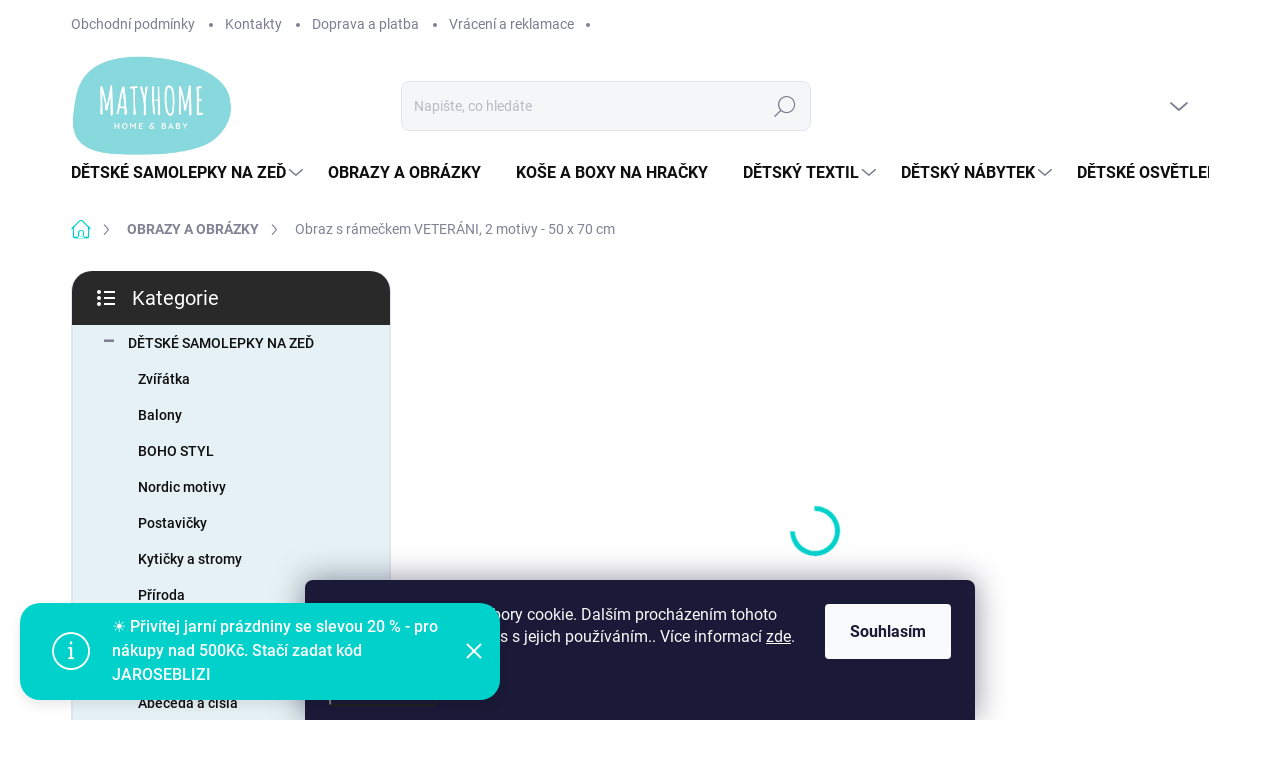

--- FILE ---
content_type: text/html; charset=utf-8
request_url: https://www.matyhome.cz/obrazyaobrazky/obraz-s-rameckem-veterani-50-x-70-cm/
body_size: 38245
content:
<!doctype html><html lang="cs" dir="ltr" class="header-background-light external-fonts-loaded"><head><meta charset="utf-8" /><meta name="viewport" content="width=device-width,initial-scale=1" /><title>Obraz s rámečkem VETERÁNI, 2 motivy - 50 x 70 cm - MATYHOME</title><link rel="preconnect" href="https://cdn.myshoptet.com" /><link rel="dns-prefetch" href="https://cdn.myshoptet.com" /><link rel="preload" href="https://cdn.myshoptet.com/prj/dist/master/cms/libs/jquery/jquery-1.11.3.min.js" as="script" /><script>
dataLayer = [];
dataLayer.push({'shoptet' : {
    "pageId": 710,
    "pageType": "productDetail",
    "currency": "CZK",
    "currencyInfo": {
        "decimalSeparator": ",",
        "exchangeRate": 1,
        "priceDecimalPlaces": 2,
        "symbol": "K\u010d",
        "symbolLeft": 0,
        "thousandSeparator": " "
    },
    "language": "cs",
    "projectId": 251801,
    "product": {
        "id": 3419,
        "guid": "3b607c84-1c1a-11ef-bc49-568838820d6b",
        "hasVariants": true,
        "codes": [
            {
                "code": "36788-SEDEACERVENE",
                "quantity": "1",
                "stocks": [
                    {
                        "id": "ext",
                        "quantity": "1"
                    }
                ]
            },
            {
                "code": "36788-BEZOVEAMODRE",
                "quantity": "1",
                "stocks": [
                    {
                        "id": "ext",
                        "quantity": "1"
                    }
                ]
            }
        ],
        "name": "Obraz s r\u00e1me\u010dkem VETER\u00c1NI, 2 motivy - 50 x 70 cm",
        "appendix": "",
        "weight": 0,
        "manufacturer": "Ostaria",
        "manufacturerGuid": "1EF5332E26B06F4AB4F4DA0BA3DED3EE",
        "currentCategory": "D\u011aTSK\u00c9 OBR\u00c1ZKY A OBRAZY",
        "currentCategoryGuid": "b5b1d956-de8b-11e8-b790-ac1f6b0076ec",
        "defaultCategory": "D\u011aTSK\u00c9 OBR\u00c1ZKY A OBRAZY",
        "defaultCategoryGuid": "b5b1d956-de8b-11e8-b790-ac1f6b0076ec",
        "currency": "CZK",
        "priceWithVat": 889
    },
    "stocks": [
        {
            "id": "ext",
            "title": "Sklad",
            "isDeliveryPoint": 0,
            "visibleOnEshop": 1
        }
    ],
    "cartInfo": {
        "id": null,
        "freeShipping": false,
        "freeShippingFrom": 1500,
        "leftToFreeGift": {
            "formattedPrice": "0 K\u010d",
            "priceLeft": 0
        },
        "freeGift": false,
        "leftToFreeShipping": {
            "priceLeft": 1500,
            "dependOnRegion": 0,
            "formattedPrice": "1 500 K\u010d"
        },
        "discountCoupon": [],
        "getNoBillingShippingPrice": {
            "withoutVat": 0,
            "vat": 0,
            "withVat": 0
        },
        "cartItems": [],
        "taxMode": "ORDINARY"
    },
    "cart": [],
    "customer": {
        "priceRatio": 1,
        "priceListId": 1,
        "groupId": null,
        "registered": false,
        "mainAccount": false
    }
}});
dataLayer.push({'cookie_consent' : {
    "marketing": "denied",
    "analytics": "denied"
}});
document.addEventListener('DOMContentLoaded', function() {
    shoptet.consent.onAccept(function(agreements) {
        if (agreements.length == 0) {
            return;
        }
        dataLayer.push({
            'cookie_consent' : {
                'marketing' : (agreements.includes(shoptet.config.cookiesConsentOptPersonalisation)
                    ? 'granted' : 'denied'),
                'analytics': (agreements.includes(shoptet.config.cookiesConsentOptAnalytics)
                    ? 'granted' : 'denied')
            },
            'event': 'cookie_consent'
        });
    });
});
</script>
<meta property="og:type" content="website"><meta property="og:site_name" content="matyhome.cz"><meta property="og:url" content="https://www.matyhome.cz/obrazyaobrazky/obraz-s-rameckem-veterani-50-x-70-cm/"><meta property="og:title" content="Obraz s rámečkem VETERÁNI, 2 motivy - 50 x 70 cm - MATYHOME"><meta name="author" content="MATYHOME"><meta name="web_author" content="Shoptet.cz"><meta name="dcterms.rightsHolder" content="www.matyhome.cz"><meta name="robots" content="index,follow"><meta property="og:image" content="https://cdn.myshoptet.com/usr/www.matyhome.cz/user/shop/big/3419_toile-imprimee-encadree-vintage-50x70cm-2-assorties-36788-36788-ass-web.jpg?66546b52"><meta property="og:description" content="Obraz s rámečkem VETERÁNI, 2 motivy - 50 x 70 cm. "><meta name="description" content="Obraz s rámečkem VETERÁNI, 2 motivy - 50 x 70 cm. "><meta name="google-site-verification" content="nvQY_3ZbPuYdpodKbROmcJizbXCJXqHPblA0m6zR2Hs"><meta property="product:price:amount" content="889"><meta property="product:price:currency" content="CZK"><style>:root {--color-primary: #00d2cb;--color-primary-h: 178;--color-primary-s: 100%;--color-primary-l: 41%;--color-primary-hover: #1997e5;--color-primary-hover-h: 203;--color-primary-hover-s: 80%;--color-primary-hover-l: 50%;--color-secondary: #ffccc9;--color-secondary-h: 3;--color-secondary-s: 100%;--color-secondary-l: 89%;--color-secondary-hover: #ffce93;--color-secondary-hover-h: 33;--color-secondary-hover-s: 100%;--color-secondary-hover-l: 79%;--color-tertiary: #e5f1f4;--color-tertiary-h: 192;--color-tertiary-s: 41%;--color-tertiary-l: 93%;--color-tertiary-hover: #e5f1f4;--color-tertiary-hover-h: 192;--color-tertiary-hover-s: 41%;--color-tertiary-hover-l: 93%;--color-header-background: #ffffff;--template-font: "sans-serif";--template-headings-font: "sans-serif";--header-background-url: url("[data-uri]");--cookies-notice-background: #1A1937;--cookies-notice-color: #F8FAFB;--cookies-notice-button-hover: #f5f5f5;--cookies-notice-link-hover: #27263f;--templates-update-management-preview-mode-content: "Náhled aktualizací šablony je aktivní pro váš prohlížeč."}</style>
    <script>var shoptet = shoptet || {};</script>
    <script src="https://cdn.myshoptet.com/prj/dist/master/shop/dist/main-3g-header.js.05f199e7fd2450312de2.js"></script>
<!-- User include --><!-- service 1000(633) html code header -->
<link rel="stylesheet" href="https://cdn.myshoptet.com/usr/apollo.jakubtursky.sk/user/documents/assets/main.css?v=1769">

<noscript>
<style>
.before-carousel:before,
.before-carousel:after,
.products-block:after,
.products-block:before,
.p-detail-inner:before,
.p-detail-inner:after{
	display: none;
}

.products-block .product, .products-block .slider-group-products,
.next-to-carousel-banners .banner-wrapper,
.before-carousel .content-wrapper-in,
.p-detail-inner .p-detail-inner-header, .p-detail-inner #product-detail-form {
  opacity: 1;
}

body.type-category .content-wrapper-in,
body.type-manufacturer-detail .content-wrapper-in,
body.type-product .content-wrapper-in {
	visibility: visible!important;
}
</style>
</noscript>

<style>
@font-face {
  font-family: 'apollo';
  font-display: swap;
  src:  url('https://cdn.myshoptet.com/usr/apollo.jakubtursky.sk/user/documents/assets/iconfonts/icomoon.eot?v=107');
  src:  url('https://cdn.myshoptet.com/usr/apollo.jakubtursky.sk/user/documents/assets/iconfonts/icomoon.eot?v=107') format('embedded-opentype'),
    url('https://cdn.myshoptet.com/usr/apollo.jakubtursky.sk/user/documents/assets/iconfonts/icomoon.ttf?v=107') format('truetype'),
    url('https://cdn.myshoptet.com/usr/apollo.jakubtursky.sk/user/documents/assets/iconfonts/icomoon.woff?v=107') format('woff'),
    url('https://cdn.myshoptet.com/usr/apollo.jakubtursky.sk/user/documents/assets/iconfonts/icomoon.svg?v=107') format('svg');
  font-weight: normal;
  font-style: normal;
  font-display: block;
}
.top-navigation-bar .top-nav-button.top-nav-button-login.primary{
	display: none;
}
.basic-description>h3:first-child{
	display: none;
}
/*.header-info-banner-addon{
	background-color: black;
}*/
</style>

<style>
.not-working {
  background-color: rgba(0,0,0, 0.9);
  color: white;
  width: 100%;
  height: 100%;
  position: fixed;
  top: 0;
  left: 0;
  z-index: 9999999;
  text-align: center;
  padding: 50px;
  line-height: 1.6;
  font-size: 16px;
}
</style>

<!-- service 1275(892) html code header -->
<link rel="stylesheet" href="https://cdn.myshoptet.com/usr/apollo.jakubtursky.sk/user/documents/assets/kategorie/main.css?v=15">
<!-- project html code header -->
<meta name="facebook-domain-verification" content="xp4qp2afdd8xx33po9z29dy3c1mox8" />
<script type='text/javascript'>
  window.smartlook||(function(d) {
    var o=smartlook=function(){ o.api.push(arguments)},h=d.getElementsByTagName('head')[0];
    var c=d.createElement('script');o.api=new Array();c.async=true;c.type='text/javascript';
    c.charset='utf-8';c.src='https://web-sdk.smartlook.com/recorder.js';h.appendChild(c);
    })(document);
    smartlook('init', '0bf1b580081e4445ab02e2f117f6f7153c6c0982', { region: 'eu' });
</script>


<style>
.instagram-subheadline {
    display: block;
    text-align: center;
    margin-bottom: 35px;
  }

  .instagram-subheadline a {
    display: inline-block;
    padding: 5px 0;
    line-height: 1.4;
    color: #7c7e8f;
    font-size: 16px;
    font-style: italic;
    font-weight: 400;
  }

  .instagram-block .h4.homepage-group-title{
    margin-bottom: 0;
  }

  .instagram-subheadline a:hover {
    color: var(--color-primary);
  }
  
:root {
--border-radius-top-category: 20px;
--color-top-category-black: #000;
}
.top-category-addon.is-box-shadow .menu-content {
    box-shadow: 0 6px 12px rgba(0,0,0,0.08);
	}
	body {
  	background-color: white!important;
  }
  .category-header input[type="radio"]:checked+label {
    background-color: var(--color-primary);
  }
  .benefitBanner__picture img{
    mix-blend-mode: multiply;
  }
  .in-index .position--benefitHomepage {
    margin-top: 0;
    margin-bottom: 30px;
  }
  .benefitBanner__picture {
    height: 50px;
  }
  .benefitBanner__picture img {
    max-height: 50px;
    max-width: 55px;
  }

  .welcome .welcome__content p {
    margin-bottom: 0;
  }

  .welcome .welcome__content p + p{
    margin-top: 20px;
  }

  .banners-top-block .banner-wrapper a, .banners-top-block .banner-wrapper img{
    width: 100%;
  }

  @media (min-width: 768px) {
    .navigation-in ul li a {
      padding-left: 20px;
      padding-right: 22px;
    }
    .top-navigation-bar .container > div.top-navigation-contacts {
      top: 0;
      height: 49px;
    }
    .welcome h1 {
      font-size: 40px;
      margin-bottom: 30px;
    }
    .welcome p {
      font-size: 16px;
      line-height: 1.8;
      margin-bottom: 30px;
    }
  }
  @media (min-width: 992px) {
    .welcome {
      padding: 40px 40px 40px 40px;
    }
  }
  @media (min-width: 992px) {
    .header-top {
      padding-top: 30px;
      padding-bottom: 10px;
    }

    .popup-widget.login-widget {
      top: 130px;
    }

    .popup-widget.cart-widget {
      top: 130px;
    }

    .admin-logged .popup-widget.login-widget {
      top: 155px;
    }

    .admin-logged .popup-widget.cart-widget {
      top: 155px;
    }
  }
  @media (max-width: 767px){
  .top-category-addon .menu-content>div>div>a {
    font-size: 14px;
}
  .template-11.tursky-apollo .top-category-addon .container {
    padding: 0;
	}
    .top-navigation-bar {
      background-color: white;
    }
  }

  @media (max-width: 370px){
    .top-navigation-bar .site-name a img {
        max-height: 30px;
    }
  }
  
  @media (min-width: 768px) {
  .products-related-block h2, .products-alternative-block h2,
  h4.homepage-group-title, .h4.homepage-group-title {
    font-size: 36px;
  }
  body .hodnoceni:before {
    text-align: center;
    font-size: 36px;
    margin-bottom: 30px;
  }
  .products-block.products .p .name {
    font-size: 18px;
  }
  .navigation-buttons a[data-target="cart"]:hover {
    color: white;
  }
  .header-top .btn.cart-count:hover .cart-price {
    color: white;
  }
  .navigation-buttons .click-cart a:after {
    display: none;
  }
  .click-cart {
    background: var(--color-primary);
    border-radius: 8px;
  }
  .click-cart:hover {
    background: var(--color-primary-hover);
  }
  #header .cart-count {
    border-radius: 7px 7px 0 0;
  }
  .navigation-buttons a[data-target="cart"] {
    color: #fff;
  }
  .header-top .btn.cart-count:before {
    font-size: 26px;
  }
  .header-top .btn.cart-count:before {
    color: white !important;
  }
  .navigation-buttons {
    right: 0;
  }
  .cart-window-visible #header .click-cart {
    border-radius: 7px 7px 0 0;
  }
  .cart-window-visible #header .cart-count {
    background-color: transparent;
    border-radius: 7px 7px 0 0;
  }
  .cart-window-visible .btn.cart-count .cart-price {
    color: white;
  }
  .popup-widget {
    margin-left: -6px;
  }
}

@media (min-width: 992px) {
  .popup-widget.cart-widget {
    margin-left: 106px;
  }
}

@media (min-width: 1200px) {
  .popup-widget.cart-widget {
    margin-left: 209px;
  }
}

@media (min-width: 1440px) {
  .popup-widget.cart-widget {
    margin-left: 329px;
  }
}


.flag.flag-discount:before {
    background-image: url("data:image/svg+xml,%3Csvg xmlns='http://www.w3.org/2000/svg' width='96' height='96' viewBox='0 0 96 96'%3E%3Cg%3E%3Cg%3E%3Cpath fill='%2300d2cb' d='M93.71 42.777l-3.374-5.121a3.181 3.181 0 0 1-.507-1.844l.333-6.193a9.472 9.472 0 0 0-5.197-8.995l-5.49-2.777a2.987 2.987 0 0 1-1.327-1.328l-2.774-5.485a9.424 9.424 0 0 0-8.993-5.199l-6.195.334c-.65.034-1.29-.14-1.833-.5l-5.131-3.38A9.46 9.46 0 0 0 48 .722a9.457 9.457 0 0 0-5.22 1.566l-5.122 3.373a3.21 3.21 0 0 1-1.843.508l-6.193-.334a9.425 9.425 0 0 0-8.995 5.197l-2.778 5.491a2.986 2.986 0 0 1-1.327 1.326l-5.486 2.774a9.472 9.472 0 0 0-5.198 8.993l.334 6.198a3.013 3.013 0 0 1-.501 1.83l-3.38 5.132a9.474 9.474 0 0 0 0 10.443l3.372 5.12c.358.557.533 1.2.509 1.843l-.334 6.194a9.471 9.471 0 0 0 5.196 8.995l5.492 2.777a2.989 2.989 0 0 1 1.325 1.328l2.774 5.485a9.426 9.426 0 0 0 8.994 5.198l6.196-.333c.65-.036 1.287.14 1.832.5l5.132 3.38A9.46 9.46 0 0 0 48 95.274a9.463 9.463 0 0 0 5.221-1.566l5.121-3.373a3.2 3.2 0 0 1 1.843-.508l6.193.333a9.424 9.424 0 0 0 8.995-5.196l2.777-5.491a2.991 2.991 0 0 1 1.328-1.326l5.486-2.774a9.47 9.47 0 0 0 5.198-8.993l-.333-6.2c-.037-.64.14-1.288.5-1.828l3.38-5.132a9.477 9.477 0 0 0 0-10.442z'/%3E%3C/g%3E%3C/g%3E%3C/svg%3E");
}


.products-block:not(.products-additional) .p .image img {
    position: relative;
    width: calc(100% + 32px);
    max-width: none;
    margin-left: -16px;
    margin-top: -16px;
}

@media (min-width: 768px){
  .products-block:not(.products-additional) .p .image img {
    position: relative;
    width: calc(100% + 60px);
    max-width: none;
    margin-left: -30px;
    margin-top: -30px;
  }
}

@media (min-width: 768px) {
    .is-header-fixed.is-header-hidden #header .site-name a img {
      max-height: 76px;
    }
    #header .site-name {
      display: flex;
      align-items: center;
    }

    #header .site-name a img {
      max-height: 100px;
      max-width: 300px;
    }
  }

  @media (max-width: 767px) {
    .top-navigation-bar .site-name a img {
      max-height: 40px;
    }
  }
</style>
<!-- /User include --><link rel="shortcut icon" href="/favicon.ico" type="image/x-icon" /><link rel="canonical" href="https://www.matyhome.cz/obrazyaobrazky/obraz-s-rameckem-veterani-50-x-70-cm/" />    <!-- Global site tag (gtag.js) - Google Analytics -->
    <script async src="https://www.googletagmanager.com/gtag/js?id=G-G2Q02P1MVX"></script>
    <script>
        
        window.dataLayer = window.dataLayer || [];
        function gtag(){dataLayer.push(arguments);}
        

                    console.debug('default consent data');

            gtag('consent', 'default', {"ad_storage":"denied","analytics_storage":"denied","ad_user_data":"denied","ad_personalization":"denied","wait_for_update":500});
            dataLayer.push({
                'event': 'default_consent'
            });
        
        gtag('js', new Date());

        
                gtag('config', 'G-G2Q02P1MVX', {"groups":"GA4","send_page_view":false,"content_group":"productDetail","currency":"CZK","page_language":"cs"});
        
                gtag('config', 'AW-978555808', {"allow_enhanced_conversions":true});
        
        
        
        
        
                    gtag('event', 'page_view', {"send_to":"GA4","page_language":"cs","content_group":"productDetail","currency":"CZK"});
        
                gtag('set', 'currency', 'CZK');

        gtag('event', 'view_item', {
            "send_to": "UA",
            "items": [
                {
                    "id": "36788-SEDEACERVENE",
                    "name": "Obraz s r\u00e1me\u010dkem VETER\u00c1NI, 2 motivy - 50 x 70 cm",
                    "category": "D\u011aTSK\u00c9 OBR\u00c1ZKY A OBRAZY",
                                        "brand": "Ostaria",
                                                            "variant": "Motiv obr\u00e1zku: \u0160ed\u00e9 a \u010derven\u00e9 auto",
                                        "price": 734.71
                }
            ]
        });
        
        
        
        
        
                    gtag('event', 'view_item', {"send_to":"GA4","page_language":"cs","content_group":"productDetail","value":734.71000000000004,"currency":"CZK","items":[{"item_id":"36788-SEDEACERVENE","item_name":"Obraz s r\u00e1me\u010dkem VETER\u00c1NI, 2 motivy - 50 x 70 cm","item_brand":"Ostaria","item_category":"D\u011aTSK\u00c9 OBR\u00c1ZKY A OBRAZY","item_variant":"36788-SEDEACERVENE~Motiv obr\u00e1zku: \u0160ed\u00e9 a \u010derven\u00e9 auto","price":734.71000000000004,"quantity":1,"index":0}]});
        
        
        
        
        
        
        
        document.addEventListener('DOMContentLoaded', function() {
            if (typeof shoptet.tracking !== 'undefined') {
                for (var id in shoptet.tracking.bannersList) {
                    gtag('event', 'view_promotion', {
                        "send_to": "UA",
                        "promotions": [
                            {
                                "id": shoptet.tracking.bannersList[id].id,
                                "name": shoptet.tracking.bannersList[id].name,
                                "position": shoptet.tracking.bannersList[id].position
                            }
                        ]
                    });
                }
            }

            shoptet.consent.onAccept(function(agreements) {
                if (agreements.length !== 0) {
                    console.debug('gtag consent accept');
                    var gtagConsentPayload =  {
                        'ad_storage': agreements.includes(shoptet.config.cookiesConsentOptPersonalisation)
                            ? 'granted' : 'denied',
                        'analytics_storage': agreements.includes(shoptet.config.cookiesConsentOptAnalytics)
                            ? 'granted' : 'denied',
                                                                                                'ad_user_data': agreements.includes(shoptet.config.cookiesConsentOptPersonalisation)
                            ? 'granted' : 'denied',
                        'ad_personalization': agreements.includes(shoptet.config.cookiesConsentOptPersonalisation)
                            ? 'granted' : 'denied',
                        };
                    console.debug('update consent data', gtagConsentPayload);
                    gtag('consent', 'update', gtagConsentPayload);
                    dataLayer.push(
                        { 'event': 'update_consent' }
                    );
                }
            });
        });
    </script>
</head><body class="desktop id-710 in-obrazyaobrazky template-11 type-product type-detail multiple-columns-body columns-3 blank-mode blank-mode-css ums_forms_redesign--off ums_a11y_category_page--on ums_discussion_rating_forms--off ums_flags_display_unification--on ums_a11y_login--on mobile-header-version-1">
        <div id="fb-root"></div>
        <script>
            window.fbAsyncInit = function() {
                FB.init({
                    autoLogAppEvents : true,
                    xfbml            : true,
                    version          : 'v24.0'
                });
            };
        </script>
        <script async defer crossorigin="anonymous" src="https://connect.facebook.net/cs_CZ/sdk.js#xfbml=1&version=v24.0"></script>    <div class="siteCookies siteCookies--bottom siteCookies--dark js-siteCookies" role="dialog" data-testid="cookiesPopup" data-nosnippet>
        <div class="siteCookies__form">
            <div class="siteCookies__content">
                <div class="siteCookies__text">
                    Tento web používá soubory cookie. Dalším procházením tohoto webu vyjadřujete souhlas s jejich používáním.. Více informací <a href="http://www.matyhome.cz/podminky-ochrany-osobnich-udaju/" target="\">zde</a>.
                </div>
                <p class="siteCookies__links">
                    <button class="siteCookies__link js-cookies-settings" aria-label="Nastavení cookies" data-testid="cookiesSettings">Nastavení</button>
                </p>
            </div>
            <div class="siteCookies__buttonWrap">
                                <button class="siteCookies__button js-cookiesConsentSubmit" value="all" aria-label="Přijmout cookies" data-testid="buttonCookiesAccept">Souhlasím</button>
            </div>
        </div>
        <script>
            document.addEventListener("DOMContentLoaded", () => {
                const siteCookies = document.querySelector('.js-siteCookies');
                document.addEventListener("scroll", shoptet.common.throttle(() => {
                    const st = document.documentElement.scrollTop;
                    if (st > 1) {
                        siteCookies.classList.add('siteCookies--scrolled');
                    } else {
                        siteCookies.classList.remove('siteCookies--scrolled');
                    }
                }, 100));
            });
        </script>
    </div>
<a href="#content" class="skip-link sr-only">Přejít na obsah</a><div class="overall-wrapper"><div class="site-msg information"><div class="container"><div class="text">☀️ Přivítej jarní prázdniny se slevou 20 % - pro nákupy nad 500Kč. 
Stačí zadat kód JAROSEBLIZI</div><div class="close js-close-information-msg"></div></div></div><div class="user-action"><div class="container">
    <div class="user-action-in">
                    <div id="login" class="user-action-login popup-widget login-widget" role="dialog" aria-labelledby="loginHeading">
        <div class="popup-widget-inner">
                            <h2 id="loginHeading">Přihlášení k vašemu účtu</h2><div id="customerLogin"><form action="/action/Customer/Login/" method="post" id="formLoginIncluded" class="csrf-enabled formLogin" data-testid="formLogin"><input type="hidden" name="referer" value="" /><div class="form-group"><div class="input-wrapper email js-validated-element-wrapper no-label"><input type="email" name="email" class="form-control" autofocus placeholder="E-mailová adresa (např. jan@novak.cz)" data-testid="inputEmail" autocomplete="email" required /></div></div><div class="form-group"><div class="input-wrapper password js-validated-element-wrapper no-label"><input type="password" name="password" class="form-control" placeholder="Heslo" data-testid="inputPassword" autocomplete="current-password" required /><span class="no-display">Nemůžete vyplnit toto pole</span><input type="text" name="surname" value="" class="no-display" /></div></div><div class="form-group"><div class="login-wrapper"><button type="submit" class="btn btn-secondary btn-text btn-login" data-testid="buttonSubmit">Přihlásit se</button><div class="password-helper"><a href="/registrace/" data-testid="signup" rel="nofollow">Nová registrace</a><a href="/klient/zapomenute-heslo/" rel="nofollow">Zapomenuté heslo</a></div></div></div></form>
</div>                    </div>
    </div>

                            <div id="cart-widget" class="user-action-cart popup-widget cart-widget loader-wrapper" data-testid="popupCartWidget" role="dialog" aria-hidden="true">
    <div class="popup-widget-inner cart-widget-inner place-cart-here">
        <div class="loader-overlay">
            <div class="loader"></div>
        </div>
    </div>

    <div class="cart-widget-button">
        <a href="/kosik/" class="btn btn-conversion" id="continue-order-button" rel="nofollow" data-testid="buttonNextStep">Pokračovat do košíku</a>
    </div>
</div>
            </div>
</div>
</div><div class="top-navigation-bar" data-testid="topNavigationBar">

    <div class="container">

        <div class="top-navigation-contacts">
            <strong>Zákaznická podpora:</strong><a href="mailto:podpora@matyhome.cz" class="project-email" data-testid="contactboxEmail"><span>podpora@matyhome.cz</span></a>        </div>

                            <div class="top-navigation-menu">
                <div class="top-navigation-menu-trigger"></div>
                <ul class="top-navigation-bar-menu">
                                            <li class="top-navigation-menu-item-39">
                            <a href="/obchodni-podminky/">Obchodní podmínky</a>
                        </li>
                                            <li class="top-navigation-menu-item-29">
                            <a href="/kontakty/">Kontakty</a>
                        </li>
                                            <li class="top-navigation-menu-item-1071">
                            <a href="/doprava-a-platba/">Doprava a platba</a>
                        </li>
                                            <li class="top-navigation-menu-item-1091">
                            <a href="/vraceni-a-reklamace/">Vrácení a reklamace</a>
                        </li>
                                    </ul>
                <ul class="top-navigation-bar-menu-helper"></ul>
            </div>
        
        <div class="top-navigation-tools">
            <div class="responsive-tools">
                <a href="#" class="toggle-window" data-target="search" aria-label="Hledat" data-testid="linkSearchIcon"></a>
                                                            <a href="#" class="toggle-window" data-target="login"></a>
                                                    <a href="#" class="toggle-window" data-target="navigation" aria-label="Menu" data-testid="hamburgerMenu"></a>
            </div>
                        <button class="top-nav-button top-nav-button-login toggle-window" type="button" data-target="login" aria-haspopup="dialog" aria-controls="login" aria-expanded="false" data-testid="signin"><span>Přihlášení</span></button>        </div>

    </div>

</div>
<header id="header"><div class="container navigation-wrapper">
    <div class="header-top">
        <div class="site-name-wrapper">
            <div class="site-name"><a href="/" data-testid="linkWebsiteLogo"><img src="https://cdn.myshoptet.com/usr/www.matyhome.cz/user/logos/matyhome_logo.jpg" alt="MATYHOME" fetchpriority="low" /></a></div>        </div>
        <div class="search" itemscope itemtype="https://schema.org/WebSite">
            <meta itemprop="headline" content="DĚTSKÉ OBRÁZKY A OBRAZY"/><meta itemprop="url" content="https://www.matyhome.cz"/><meta itemprop="text" content="Obraz s rámečkem VETERÁNI, 2 motivy - 50 x 70 cm. "/>            <form action="/action/ProductSearch/prepareString/" method="post"
    id="formSearchForm" class="search-form compact-form js-search-main"
    itemprop="potentialAction" itemscope itemtype="https://schema.org/SearchAction" data-testid="searchForm">
    <fieldset>
        <meta itemprop="target"
            content="https://www.matyhome.cz/vyhledavani/?string={string}"/>
        <input type="hidden" name="language" value="cs"/>
        
            
<input
    type="search"
    name="string"
        class="query-input form-control search-input js-search-input"
    placeholder="Napište, co hledáte"
    autocomplete="off"
    required
    itemprop="query-input"
    aria-label="Vyhledávání"
    data-testid="searchInput"
>
            <button type="submit" class="btn btn-default" data-testid="searchBtn">Hledat</button>
        
    </fieldset>
</form>
        </div>
        <div class="navigation-buttons">
                
    <a href="/kosik/" class="btn btn-icon toggle-window cart-count" data-target="cart" data-hover="true" data-redirect="true" data-testid="headerCart" rel="nofollow" aria-haspopup="dialog" aria-expanded="false" aria-controls="cart-widget">
        
                <span class="sr-only">Nákupní košík</span>
        
            <span class="cart-price visible-lg-inline-block" data-testid="headerCartPrice">
                                    Prázdný košík                            </span>
        
    
            </a>
        </div>
    </div>
    <nav id="navigation" aria-label="Hlavní menu" data-collapsible="true"><div class="navigation-in menu"><ul class="menu-level-1" role="menubar" data-testid="headerMenuItems"><li class="menu-item-707 ext" role="none"><a href="/detskesamolepkynazed/" data-testid="headerMenuItem" role="menuitem" aria-haspopup="true" aria-expanded="false"><b>DĚTSKÉ SAMOLEPKY NA ZEĎ</b><span class="submenu-arrow"></span></a><ul class="menu-level-2" aria-label="DĚTSKÉ SAMOLEPKY NA ZEĎ" tabindex="-1" role="menu"><li class="menu-item-774" role="none"><a href="/samolepkyzviratka/" class="menu-image" data-testid="headerMenuItem" tabindex="-1" aria-hidden="true"><img src="data:image/svg+xml,%3Csvg%20width%3D%22140%22%20height%3D%22100%22%20xmlns%3D%22http%3A%2F%2Fwww.w3.org%2F2000%2Fsvg%22%3E%3C%2Fsvg%3E" alt="" aria-hidden="true" width="140" height="100"  data-src="https://cdn.myshoptet.com/usr/www.matyhome.cz/user/categories/thumb/samolepky-srnka-a-zajicek2.jpeg" fetchpriority="low" /></a><div><a href="/samolepkyzviratka/" data-testid="headerMenuItem" role="menuitem"><span>Zvířátka</span></a>
                        </div></li><li class="menu-item-795" role="none"><a href="/samolepkybalony/" class="menu-image" data-testid="headerMenuItem" tabindex="-1" aria-hidden="true"><img src="data:image/svg+xml,%3Csvg%20width%3D%22140%22%20height%3D%22100%22%20xmlns%3D%22http%3A%2F%2Fwww.w3.org%2F2000%2Fsvg%22%3E%3C%2Fsvg%3E" alt="" aria-hidden="true" width="140" height="100"  data-src="https://cdn.myshoptet.com/usr/www.matyhome.cz/user/categories/thumb/detske-samolepky-zirafa-v-balonu4.jpg" fetchpriority="low" /></a><div><a href="/samolepkybalony/" data-testid="headerMenuItem" role="menuitem"><span>Balony </span></a>
                        </div></li><li class="menu-item-984" role="none"><a href="/samolepky-na-stenu-v-boho-stylu/" class="menu-image" data-testid="headerMenuItem" tabindex="-1" aria-hidden="true"><img src="data:image/svg+xml,%3Csvg%20width%3D%22140%22%20height%3D%22100%22%20xmlns%3D%22http%3A%2F%2Fwww.w3.org%2F2000%2Fsvg%22%3E%3C%2Fsvg%3E" alt="" aria-hidden="true" width="140" height="100"  data-src="https://cdn.myshoptet.com/usr/www.matyhome.cz/user/categories/thumb/samolepkanazed_bohoduha4.jpg" fetchpriority="low" /></a><div><a href="/samolepky-na-stenu-v-boho-stylu/" data-testid="headerMenuItem" role="menuitem"><span>BOHO STYL</span></a>
                        </div></li><li class="menu-item-780" role="none"><a href="/samolepkynordicmotivy/" class="menu-image" data-testid="headerMenuItem" tabindex="-1" aria-hidden="true"><img src="data:image/svg+xml,%3Csvg%20width%3D%22140%22%20height%3D%22100%22%20xmlns%3D%22http%3A%2F%2Fwww.w3.org%2F2000%2Fsvg%22%3E%3C%2Fsvg%3E" alt="" aria-hidden="true" width="140" height="100"  data-src="https://cdn.myshoptet.com/usr/www.matyhome.cz/user/categories/thumb/samolepkynazed_cernecarky7.jpg" fetchpriority="low" /></a><div><a href="/samolepkynordicmotivy/" data-testid="headerMenuItem" role="menuitem"><span>Nordic motivy</span></a>
                        </div></li><li class="menu-item-777" role="none"><a href="/samolepkypostavicky/" class="menu-image" data-testid="headerMenuItem" tabindex="-1" aria-hidden="true"><img src="data:image/svg+xml,%3Csvg%20width%3D%22140%22%20height%3D%22100%22%20xmlns%3D%22http%3A%2F%2Fwww.w3.org%2F2000%2Fsvg%22%3E%3C%2Fsvg%3E" alt="" aria-hidden="true" width="140" height="100"  data-src="https://cdn.myshoptet.com/usr/www.matyhome.cz/user/categories/thumb/samolepkanazed_medvedskrajinou1.jpg" fetchpriority="low" /></a><div><a href="/samolepkypostavicky/" data-testid="headerMenuItem" role="menuitem"><span>Postavičky</span></a>
                        </div></li><li class="menu-item-786" role="none"><a href="/samolepkykytickyastromy/" class="menu-image" data-testid="headerMenuItem" tabindex="-1" aria-hidden="true"><img src="data:image/svg+xml,%3Csvg%20width%3D%22140%22%20height%3D%22100%22%20xmlns%3D%22http%3A%2F%2Fwww.w3.org%2F2000%2Fsvg%22%3E%3C%2Fsvg%3E" alt="" aria-hidden="true" width="140" height="100"  data-src="https://cdn.myshoptet.com/usr/www.matyhome.cz/user/categories/thumb/detske-samolepky-boho-kyticky4.jpg" fetchpriority="low" /></a><div><a href="/samolepkykytickyastromy/" data-testid="headerMenuItem" role="menuitem"><span>Kytičky a stromy</span></a>
                        </div></li><li class="menu-item-789" role="none"><a href="/samolepkypriroda/" class="menu-image" data-testid="headerMenuItem" tabindex="-1" aria-hidden="true"><img src="data:image/svg+xml,%3Csvg%20width%3D%22140%22%20height%3D%22100%22%20xmlns%3D%22http%3A%2F%2Fwww.w3.org%2F2000%2Fsvg%22%3E%3C%2Fsvg%3E" alt="" aria-hidden="true" width="140" height="100"  data-src="https://cdn.myshoptet.com/usr/www.matyhome.cz/user/categories/thumb/samolepky-na-zed-slunce2.jpeg" fetchpriority="low" /></a><div><a href="/samolepkypriroda/" data-testid="headerMenuItem" role="menuitem"><span>Příroda</span></a>
                        </div></li><li class="menu-item-864" role="none"><a href="/samolepkyautaletadlavlakylode/" class="menu-image" data-testid="headerMenuItem" tabindex="-1" aria-hidden="true"><img src="data:image/svg+xml,%3Csvg%20width%3D%22140%22%20height%3D%22100%22%20xmlns%3D%22http%3A%2F%2Fwww.w3.org%2F2000%2Fsvg%22%3E%3C%2Fsvg%3E" alt="" aria-hidden="true" width="140" height="100"  data-src="https://cdn.myshoptet.com/usr/www.matyhome.cz/user/categories/thumb/samolepkynazed_auticka1.jpg" fetchpriority="low" /></a><div><a href="/samolepkyautaletadlavlakylode/" data-testid="headerMenuItem" role="menuitem"><span>Auta, letadla, vlaky, lodě</span></a>
                        </div></li><li class="menu-item-792" role="none"><a href="/samolepkymapy/" class="menu-image" data-testid="headerMenuItem" tabindex="-1" aria-hidden="true"><img src="data:image/svg+xml,%3Csvg%20width%3D%22140%22%20height%3D%22100%22%20xmlns%3D%22http%3A%2F%2Fwww.w3.org%2F2000%2Fsvg%22%3E%3C%2Fsvg%3E" alt="" aria-hidden="true" width="140" height="100"  data-src="https://cdn.myshoptet.com/usr/www.matyhome.cz/user/categories/thumb/detska-samolepka-mapa-sveta-pastelova4.jpeg" fetchpriority="low" /></a><div><a href="/samolepkymapy/" data-testid="headerMenuItem" role="menuitem"><span>Mapy</span></a>
                        </div></li><li class="menu-item-798" role="none"><a href="/samolepkyabeceda/" class="menu-image" data-testid="headerMenuItem" tabindex="-1" aria-hidden="true"><img src="data:image/svg+xml,%3Csvg%20width%3D%22140%22%20height%3D%22100%22%20xmlns%3D%22http%3A%2F%2Fwww.w3.org%2F2000%2Fsvg%22%3E%3C%2Fsvg%3E" alt="" aria-hidden="true" width="140" height="100"  data-src="https://cdn.myshoptet.com/usr/www.matyhome.cz/user/categories/thumb/samolepkynazed_abeceda1.jpg" fetchpriority="low" /></a><div><a href="/samolepkyabeceda/" data-testid="headerMenuItem" role="menuitem"><span>Abeceda a čísla</span></a>
                        </div></li><li class="menu-item-1054" role="none"><a href="/samolepky-jednorozec-2/" class="menu-image" data-testid="headerMenuItem" tabindex="-1" aria-hidden="true"><img src="data:image/svg+xml,%3Csvg%20width%3D%22140%22%20height%3D%22100%22%20xmlns%3D%22http%3A%2F%2Fwww.w3.org%2F2000%2Fsvg%22%3E%3C%2Fsvg%3E" alt="" aria-hidden="true" width="140" height="100"  data-src="https://cdn.myshoptet.com/usr/www.matyhome.cz/user/categories/thumb/samolepky-jednorozec-a-baletka8.jpeg" fetchpriority="low" /></a><div><a href="/samolepky-jednorozec-2/" data-testid="headerMenuItem" role="menuitem"><span>JEDNOROŽCI</span></a>
                        </div></li><li class="menu-item-932" role="none"><a href="/sviticisamolepky/" class="menu-image" data-testid="headerMenuItem" tabindex="-1" aria-hidden="true"><img src="data:image/svg+xml,%3Csvg%20width%3D%22140%22%20height%3D%22100%22%20xmlns%3D%22http%3A%2F%2Fwww.w3.org%2F2000%2Fsvg%22%3E%3C%2Fsvg%3E" alt="" aria-hidden="true" width="140" height="100"  data-src="https://cdn.myshoptet.com/usr/www.matyhome.cz/user/categories/thumb/detske-samolepky-svitici-duha4.jpg" fetchpriority="low" /></a><div><a href="/sviticisamolepky/" data-testid="headerMenuItem" role="menuitem"><span>Svítící samolepky</span></a>
                        </div></li><li class="menu-item-945" role="none"><a href="/premiovetextilnisamolepky/" class="menu-image" data-testid="headerMenuItem" tabindex="-1" aria-hidden="true"><img src="data:image/svg+xml,%3Csvg%20width%3D%22140%22%20height%3D%22100%22%20xmlns%3D%22http%3A%2F%2Fwww.w3.org%2F2000%2Fsvg%22%3E%3C%2Fsvg%3E" alt="" aria-hidden="true" width="140" height="100"  data-src="https://cdn.myshoptet.com/usr/www.matyhome.cz/user/categories/thumb/samolepkanazed_velkaduha1.jpg" fetchpriority="low" /></a><div><a href="/premiovetextilnisamolepky/" data-testid="headerMenuItem" role="menuitem"><span>PRÉMIOVÉ TEXTILNÍ SAMOLEPKY</span></a>
                        </div></li><li class="menu-item-1032" role="none"><a href="/samolepka-detsky-metr/" class="menu-image" data-testid="headerMenuItem" tabindex="-1" aria-hidden="true"><img src="data:image/svg+xml,%3Csvg%20width%3D%22140%22%20height%3D%22100%22%20xmlns%3D%22http%3A%2F%2Fwww.w3.org%2F2000%2Fsvg%22%3E%3C%2Fsvg%3E" alt="" aria-hidden="true" width="140" height="100"  data-src="https://cdn.myshoptet.com/usr/www.matyhome.cz/user/categories/thumb/samolepky-detsky-metr-majak2.jpeg" fetchpriority="low" /></a><div><a href="/samolepka-detsky-metr/" data-testid="headerMenuItem" role="menuitem"><span>DĚTSKÝ METR</span></a>
                        </div></li><li class="menu-item-804" role="none"><a href="/samolepkyproholky/" class="menu-image" data-testid="headerMenuItem" tabindex="-1" aria-hidden="true"><img src="data:image/svg+xml,%3Csvg%20width%3D%22140%22%20height%3D%22100%22%20xmlns%3D%22http%3A%2F%2Fwww.w3.org%2F2000%2Fsvg%22%3E%3C%2Fsvg%3E" alt="" aria-hidden="true" width="140" height="100"  data-src="https://cdn.myshoptet.com/usr/www.matyhome.cz/user/categories/thumb/samolepkynazed_balonyabalonky5.jpg" fetchpriority="low" /></a><div><a href="/samolepkyproholky/" data-testid="headerMenuItem" role="menuitem"><span>Pro holky</span></a>
                        </div></li><li class="menu-item-807" role="none"><a href="/samolepkyprokluky/" class="menu-image" data-testid="headerMenuItem" tabindex="-1" aria-hidden="true"><img src="data:image/svg+xml,%3Csvg%20width%3D%22140%22%20height%3D%22100%22%20xmlns%3D%22http%3A%2F%2Fwww.w3.org%2F2000%2Fsvg%22%3E%3C%2Fsvg%3E" alt="" aria-hidden="true" width="140" height="100"  data-src="https://cdn.myshoptet.com/usr/www.matyhome.cz/user/categories/thumb/samolepkynazed_auta5.jpg" fetchpriority="low" /></a><div><a href="/samolepkyprokluky/" data-testid="headerMenuItem" role="menuitem"><span>Pro kluky</span></a>
                        </div></li><li class="menu-item-1097 has-third-level" role="none"><a href="/samolepky-na-ikea-nabytek/" class="menu-image" data-testid="headerMenuItem" tabindex="-1" aria-hidden="true"><img src="data:image/svg+xml,%3Csvg%20width%3D%22140%22%20height%3D%22100%22%20xmlns%3D%22http%3A%2F%2Fwww.w3.org%2F2000%2Fsvg%22%3E%3C%2Fsvg%3E" alt="" aria-hidden="true" width="140" height="100"  data-src="https://cdn.myshoptet.com/usr/www.matyhome.cz/user/categories/thumb/1455_kallax.jpg" fetchpriority="low" /></a><div><a href="/samolepky-na-ikea-nabytek/" data-testid="headerMenuItem" role="menuitem"><span>Samolepky na IKEA nábytek</span></a>
                                                    <ul class="menu-level-3" role="menu">
                                                                    <li class="menu-item-1100" role="none">
                                        <a href="/kallax/" data-testid="headerMenuItem" role="menuitem">
                                            Kallax</a>,                                    </li>
                                                                    <li class="menu-item-1103" role="none">
                                        <a href="/malm/" data-testid="headerMenuItem" role="menuitem">
                                            Malm</a>,                                    </li>
                                                                    <li class="menu-item-1106" role="none">
                                        <a href="/latt/" data-testid="headerMenuItem" role="menuitem">
                                            Latt</a>,                                    </li>
                                                                    <li class="menu-item-1109" role="none">
                                        <a href="/lack/" data-testid="headerMenuItem" role="menuitem">
                                            Lack</a>,                                    </li>
                                                                    <li class="menu-item-1112" role="none">
                                        <a href="/flisat/" data-testid="headerMenuItem" role="menuitem">
                                            Flisat</a>                                    </li>
                                                            </ul>
                        </div></li><li class="menu-item-1113" role="none"><a href="/samolepici-magneticke-tabule/" class="menu-image" data-testid="headerMenuItem" tabindex="-1" aria-hidden="true"><img src="data:image/svg+xml,%3Csvg%20width%3D%22140%22%20height%3D%22100%22%20xmlns%3D%22http%3A%2F%2Fwww.w3.org%2F2000%2Fsvg%22%3E%3C%2Fsvg%3E" alt="" aria-hidden="true" width="140" height="100"  data-src="https://cdn.myshoptet.com/usr/www.matyhome.cz/user/categories/thumb/ardoise-magnetique-maison-75x63cm-35945_35945_deb_web_1.jpg" fetchpriority="low" /></a><div><a href="/samolepici-magneticke-tabule/" data-testid="headerMenuItem" role="menuitem"><span>Samolepící magnetické tabule</span></a>
                        </div></li></ul></li>
<li class="menu-item-710" role="none"><a href="/obrazyaobrazky/" class="active" data-testid="headerMenuItem" role="menuitem" aria-expanded="false"><b>OBRAZY A OBRÁZKY</b></a></li>
<li class="menu-item-725" role="none"><a href="/boxy-na-hracky/" data-testid="headerMenuItem" role="menuitem" aria-expanded="false"><b>KOŠE A BOXY NA HRAČKY</b></a></li>
<li class="menu-item-995 ext" role="none"><a href="/detsky-textil/" data-testid="headerMenuItem" role="menuitem" aria-haspopup="true" aria-expanded="false"><b>Dětský textil</b><span class="submenu-arrow"></span></a><ul class="menu-level-2" aria-label="Dětský textil" tabindex="-1" role="menu"><li class="menu-item-998" role="none"><a href="/detske-povleceni/" class="menu-image" data-testid="headerMenuItem" tabindex="-1" aria-hidden="true"><img src="data:image/svg+xml,%3Csvg%20width%3D%22140%22%20height%3D%22100%22%20xmlns%3D%22http%3A%2F%2Fwww.w3.org%2F2000%2Fsvg%22%3E%3C%2Fsvg%3E" alt="" aria-hidden="true" width="140" height="100"  data-src="https://cdn.myshoptet.com/usr/www.matyhome.cz/user/categories/thumb/174018k_1.jpg" fetchpriority="low" /></a><div><a href="/detske-povleceni/" data-testid="headerMenuItem" role="menuitem"><span>DĚTSKÉ POVLEČENÍ</span></a>
                        </div></li><li class="menu-item-1001" role="none"><a href="/detske-polstarky/" class="menu-image" data-testid="headerMenuItem" tabindex="-1" aria-hidden="true"><img src="data:image/svg+xml,%3Csvg%20width%3D%22140%22%20height%3D%22100%22%20xmlns%3D%22http%3A%2F%2Fwww.w3.org%2F2000%2Fsvg%22%3E%3C%2Fsvg%3E" alt="" aria-hidden="true" width="140" height="100"  data-src="https://cdn.myshoptet.com/usr/www.matyhome.cz/user/categories/thumb/detsky-polstar-mracek-s-bambulkami1.jpg" fetchpriority="low" /></a><div><a href="/detske-polstarky/" data-testid="headerMenuItem" role="menuitem"><span>DĚTSKÉ POLŠTÁŘKY</span></a>
                        </div></li><li class="menu-item-1004" role="none"><a href="/detske-koberce/" class="menu-image" data-testid="headerMenuItem" tabindex="-1" aria-hidden="true"><img src="data:image/svg+xml,%3Csvg%20width%3D%22140%22%20height%3D%22100%22%20xmlns%3D%22http%3A%2F%2Fwww.w3.org%2F2000%2Fsvg%22%3E%3C%2Fsvg%3E" alt="" aria-hidden="true" width="140" height="100"  data-src="https://cdn.myshoptet.com/usr/www.matyhome.cz/user/categories/thumb/detsky-koberec-mracek2.jpg" fetchpriority="low" /></a><div><a href="/detske-koberce/" data-testid="headerMenuItem" role="menuitem"><span>DĚTSKÉ KOBERCE</span></a>
                        </div></li><li class="menu-item-903" role="none"><a href="/deky-a-decky/" class="menu-image" data-testid="headerMenuItem" tabindex="-1" aria-hidden="true"><img src="data:image/svg+xml,%3Csvg%20width%3D%22140%22%20height%3D%22100%22%20xmlns%3D%22http%3A%2F%2Fwww.w3.org%2F2000%2Fsvg%22%3E%3C%2Fsvg%3E" alt="" aria-hidden="true" width="140" height="100"  data-src="https://cdn.myshoptet.com/usr/www.matyhome.cz/user/categories/thumb/detska-deka-okrova2.jpg" fetchpriority="low" /></a><div><a href="/deky-a-decky/" data-testid="headerMenuItem" role="menuitem"><span>DEKY A DEČKY</span></a>
                        </div></li><li class="menu-item-1068" role="none"><a href="/detske-zavesy/" class="menu-image" data-testid="headerMenuItem" tabindex="-1" aria-hidden="true"><img src="data:image/svg+xml,%3Csvg%20width%3D%22140%22%20height%3D%22100%22%20xmlns%3D%22http%3A%2F%2Fwww.w3.org%2F2000%2Fsvg%22%3E%3C%2Fsvg%3E" alt="" aria-hidden="true" width="140" height="100"  data-src="https://cdn.myshoptet.com/usr/www.matyhome.cz/user/categories/thumb/detska-zaclona-bambulky1.jpg" fetchpriority="low" /></a><div><a href="/detske-zavesy/" data-testid="headerMenuItem" role="menuitem"><span>DĚTSKÉ ZÁVĚSY</span></a>
                        </div></li><li class="menu-item-1116" role="none"><a href="/baldachyny-a-nebesa/" class="menu-image" data-testid="headerMenuItem" tabindex="-1" aria-hidden="true"><img src="data:image/svg+xml,%3Csvg%20width%3D%22140%22%20height%3D%22100%22%20xmlns%3D%22http%3A%2F%2Fwww.w3.org%2F2000%2Fsvg%22%3E%3C%2Fsvg%3E" alt="" aria-hidden="true" width="140" height="100"  data-src="https://cdn.myshoptet.com/usr/www.matyhome.cz/user/categories/thumb/01w064688a.jpg" fetchpriority="low" /></a><div><a href="/baldachyny-a-nebesa/" data-testid="headerMenuItem" role="menuitem"><span>BALDACHÝNY A NEBESA</span></a>
                        </div></li></ul></li>
<li class="menu-item-1007 ext" role="none"><a href="/detsky-nabytek/" data-testid="headerMenuItem" role="menuitem" aria-haspopup="true" aria-expanded="false"><b>DĚTSKÝ NÁBYTEK</b><span class="submenu-arrow"></span></a><ul class="menu-level-2" aria-label="DĚTSKÝ NÁBYTEK" tabindex="-1" role="menu"><li class="menu-item-1010" role="none"><a href="/detske-policky/" class="menu-image" data-testid="headerMenuItem" tabindex="-1" aria-hidden="true"><img src="data:image/svg+xml,%3Csvg%20width%3D%22140%22%20height%3D%22100%22%20xmlns%3D%22http%3A%2F%2Fwww.w3.org%2F2000%2Fsvg%22%3E%3C%2Fsvg%3E" alt="" aria-hidden="true" width="140" height="100"  data-src="https://cdn.myshoptet.com/usr/www.matyhome.cz/user/categories/thumb/detska-policka-mracek-seda1.jpg" fetchpriority="low" /></a><div><a href="/detske-policky/" data-testid="headerMenuItem" role="menuitem"><span>DĚTSKÉ POLIČKY</span></a>
                        </div></li><li class="menu-item-1013" role="none"><a href="/detske-knihovny-a-regaly/" class="menu-image" data-testid="headerMenuItem" tabindex="-1" aria-hidden="true"><img src="data:image/svg+xml,%3Csvg%20width%3D%22140%22%20height%3D%22100%22%20xmlns%3D%22http%3A%2F%2Fwww.w3.org%2F2000%2Fsvg%22%3E%3C%2Fsvg%3E" alt="" aria-hidden="true" width="140" height="100"  data-src="https://cdn.myshoptet.com/usr/www.matyhome.cz/user/categories/thumb/detska-knihovna-domecek1.jpg" fetchpriority="low" /></a><div><a href="/detske-knihovny-a-regaly/" data-testid="headerMenuItem" role="menuitem"><span>DĚTSKÉ KNIHOVNY A REGÁLY</span></a>
                        </div></li><li class="menu-item-1016" role="none"><a href="/detske-vesaky/" class="menu-image" data-testid="headerMenuItem" tabindex="-1" aria-hidden="true"><img src="data:image/svg+xml,%3Csvg%20width%3D%22140%22%20height%3D%22100%22%20xmlns%3D%22http%3A%2F%2Fwww.w3.org%2F2000%2Fsvg%22%3E%3C%2Fsvg%3E" alt="" aria-hidden="true" width="140" height="100"  data-src="https://cdn.myshoptet.com/usr/www.matyhome.cz/user/categories/thumb/detsky-vesak-zviratka5.jpg" fetchpriority="low" /></a><div><a href="/detske-vesaky/" data-testid="headerMenuItem" role="menuitem"><span>DĚTSKÉ VĚŠÁKY</span></a>
                        </div></li><li class="menu-item-1028" role="none"><a href="/detske-stany/" class="menu-image" data-testid="headerMenuItem" tabindex="-1" aria-hidden="true"><img src="data:image/svg+xml,%3Csvg%20width%3D%22140%22%20height%3D%22100%22%20xmlns%3D%22http%3A%2F%2Fwww.w3.org%2F2000%2Fsvg%22%3E%3C%2Fsvg%3E" alt="" aria-hidden="true" width="140" height="100"  data-src="https://cdn.myshoptet.com/usr/www.matyhome.cz/user/categories/thumb/detsky-pop-up-stan-s-tunelem4.jpg" fetchpriority="low" /></a><div><a href="/detske-stany/" data-testid="headerMenuItem" role="menuitem"><span>DĚTSKÉ STANY</span></a>
                        </div></li><li class="menu-item-1057" role="none"><a href="/detske-stoly-a-stolky/" class="menu-image" data-testid="headerMenuItem" tabindex="-1" aria-hidden="true"><img src="data:image/svg+xml,%3Csvg%20width%3D%22140%22%20height%3D%22100%22%20xmlns%3D%22http%3A%2F%2Fwww.w3.org%2F2000%2Fsvg%22%3E%3C%2Fsvg%3E" alt="" aria-hidden="true" width="140" height="100"  data-src="https://cdn.myshoptet.com/usr/www.matyhome.cz/user/categories/thumb/detsky-stolek-se-zidlickou-line8.jpg" fetchpriority="low" /></a><div><a href="/detske-stoly-a-stolky/" data-testid="headerMenuItem" role="menuitem"><span>DĚTSKÉ STOLY A STOLKY</span></a>
                        </div></li><li class="menu-item-1060" role="none"><a href="/detske-zidle-a-kresla/" class="menu-image" data-testid="headerMenuItem" tabindex="-1" aria-hidden="true"><img src="data:image/svg+xml,%3Csvg%20width%3D%22140%22%20height%3D%22100%22%20xmlns%3D%22http%3A%2F%2Fwww.w3.org%2F2000%2Fsvg%22%3E%3C%2Fsvg%3E" alt="" aria-hidden="true" width="140" height="100"  data-src="https://cdn.myshoptet.com/usr/www.matyhome.cz/user/categories/thumb/detska-zidle-mracek-seda3.jpg" fetchpriority="low" /></a><div><a href="/detske-zidle-a-kresla/" data-testid="headerMenuItem" role="menuitem"><span>DĚTSKÉ ŽIDLE A KŘESLA</span></a>
                        </div></li><li class="menu-item-1063" role="none"><a href="/ucici-veze/" class="menu-image" data-testid="headerMenuItem" tabindex="-1" aria-hidden="true"><img src="data:image/svg+xml,%3Csvg%20width%3D%22140%22%20height%3D%22100%22%20xmlns%3D%22http%3A%2F%2Fwww.w3.org%2F2000%2Fsvg%22%3E%3C%2Fsvg%3E" alt="" aria-hidden="true" width="140" height="100"  data-src="https://cdn.myshoptet.com/usr/www.matyhome.cz/user/categories/thumb/detska-ucici-vez-zirafa4.jpg" fetchpriority="low" /></a><div><a href="/ucici-veze/" data-testid="headerMenuItem" role="menuitem"><span>UČÍCÍ VĚŽE</span></a>
                        </div></li></ul></li>
<li class="menu-item-1019 ext" role="none"><a href="/detske-osvetleni/" data-testid="headerMenuItem" role="menuitem" aria-haspopup="true" aria-expanded="false"><b>DĚTSKÉ OSVĚTLENÍ</b><span class="submenu-arrow"></span></a><ul class="menu-level-2" aria-label="DĚTSKÉ OSVĚTLENÍ" tabindex="-1" role="menu"><li class="menu-item-1022" role="none"><a href="/detske-lampicky/" class="menu-image" data-testid="headerMenuItem" tabindex="-1" aria-hidden="true"><img src="data:image/svg+xml,%3Csvg%20width%3D%22140%22%20height%3D%22100%22%20xmlns%3D%22http%3A%2F%2Fwww.w3.org%2F2000%2Fsvg%22%3E%3C%2Fsvg%3E" alt="" aria-hidden="true" width="140" height="100"  data-src="https://cdn.myshoptet.com/usr/www.matyhome.cz/user/categories/thumb/detska-lampicka-medvidek1.jpg" fetchpriority="low" /></a><div><a href="/detske-lampicky/" data-testid="headerMenuItem" role="menuitem"><span>DĚTSKÉ LAMPIČKY</span></a>
                        </div></li><li class="menu-item-873" role="none"><a href="/nastenne-lampy-pro-deti/" class="menu-image" data-testid="headerMenuItem" tabindex="-1" aria-hidden="true"><img src="data:image/svg+xml,%3Csvg%20width%3D%22140%22%20height%3D%22100%22%20xmlns%3D%22http%3A%2F%2Fwww.w3.org%2F2000%2Fsvg%22%3E%3C%2Fsvg%3E" alt="" aria-hidden="true" width="140" height="100"  data-src="https://cdn.myshoptet.com/usr/www.matyhome.cz/user/categories/thumb/nastennalampa_slonnoah_tedandtone.png" fetchpriority="low" /></a><div><a href="/nastenne-lampy-pro-deti/" data-testid="headerMenuItem" role="menuitem"><span>NÁSTĚNNÉ LAMPY</span></a>
                        </div></li><li class="menu-item-1025" role="none"><a href="/lustry-do-detskeho-pokoje/" class="menu-image" data-testid="headerMenuItem" tabindex="-1" aria-hidden="true"><img src="data:image/svg+xml,%3Csvg%20width%3D%22140%22%20height%3D%22100%22%20xmlns%3D%22http%3A%2F%2Fwww.w3.org%2F2000%2Fsvg%22%3E%3C%2Fsvg%3E" alt="" aria-hidden="true" width="140" height="100"  data-src="https://cdn.myshoptet.com/usr/www.matyhome.cz/user/categories/thumb/detsky-lustr-hvezdicky2.jpg" fetchpriority="low" /></a><div><a href="/lustry-do-detskeho-pokoje/" data-testid="headerMenuItem" role="menuitem"><span>LUSTRY DO DĚTSKÉHO POKOJE</span></a>
                        </div></li></ul></li>
<li class="menu-item-695 ext" role="none"><a href="/dekoraceadoplnky/" data-testid="headerMenuItem" role="menuitem" aria-haspopup="true" aria-expanded="false"><b>DEKORACE A DOPLŇKY</b><span class="submenu-arrow"></span></a><ul class="menu-level-2" aria-label="DEKORACE A DOPLŇKY" tabindex="-1" role="menu"><li class="menu-item-954 has-third-level" role="none"><a href="/drevenedekoracenazed/" class="menu-image" data-testid="headerMenuItem" tabindex="-1" aria-hidden="true"><img src="data:image/svg+xml,%3Csvg%20width%3D%22140%22%20height%3D%22100%22%20xmlns%3D%22http%3A%2F%2Fwww.w3.org%2F2000%2Fsvg%22%3E%3C%2Fsvg%3E" alt="" aria-hidden="true" width="140" height="100"  data-src="https://cdn.myshoptet.com/usr/www.matyhome.cz/user/categories/thumb/detske-zrcadlo-bambulky1.jpg" fetchpriority="low" /></a><div><a href="/drevenedekoracenazed/" data-testid="headerMenuItem" role="menuitem"><span>Dřevěné dekorace</span></a>
                                                    <ul class="menu-level-3" role="menu">
                                                                    <li class="menu-item-876" role="none">
                                        <a href="/hraciboxy-pro-deti/" data-testid="headerMenuItem" role="menuitem">
                                            DŘEVĚNÉ HRACÍ BOXY</a>                                    </li>
                                                            </ul>
                        </div></li><li class="menu-item-1031" role="none"><a href="/detske-fotoramecky/" class="menu-image" data-testid="headerMenuItem" tabindex="-1" aria-hidden="true"><img src="data:image/svg+xml,%3Csvg%20width%3D%22140%22%20height%3D%22100%22%20xmlns%3D%22http%3A%2F%2Fwww.w3.org%2F2000%2Fsvg%22%3E%3C%2Fsvg%3E" alt="" aria-hidden="true" width="140" height="100"  data-src="https://cdn.myshoptet.com/usr/www.matyhome.cz/user/categories/thumb/detsky-fotoramecek-domecek-s-motylkem1.jpg" fetchpriority="low" /></a><div><a href="/detske-fotoramecky/" data-testid="headerMenuItem" role="menuitem"><span>DĚTSKÉ FOTORÁMEČKY</span></a>
                        </div></li><li class="menu-item-762" role="none"><a href="/zavesnedekorace/" class="menu-image" data-testid="headerMenuItem" tabindex="-1" aria-hidden="true"><img src="data:image/svg+xml,%3Csvg%20width%3D%22140%22%20height%3D%22100%22%20xmlns%3D%22http%3A%2F%2Fwww.w3.org%2F2000%2Fsvg%22%3E%3C%2Fsvg%3E" alt="" aria-hidden="true" width="140" height="100"  data-src="https://cdn.myshoptet.com/usr/www.matyhome.cz/user/categories/thumb/detska-nastenna-tabule-domecek1.jpg" fetchpriority="low" /></a><div><a href="/zavesnedekorace/" data-testid="headerMenuItem" role="menuitem"><span>ZÁVĚSNÉ DEKORACE</span></a>
                        </div></li><li class="menu-item-915" role="none"><a href="/hraci-podlozky-pro-deti/" class="menu-image" data-testid="headerMenuItem" tabindex="-1" aria-hidden="true"><img src="data:image/svg+xml,%3Csvg%20width%3D%22140%22%20height%3D%22100%22%20xmlns%3D%22http%3A%2F%2Fwww.w3.org%2F2000%2Fsvg%22%3E%3C%2Fsvg%3E" alt="" aria-hidden="true" width="140" height="100"  data-src="https://cdn.myshoptet.com/usr/www.matyhome.cz/user/categories/thumb/detska-hraci-podlozka-duha1.jpg" fetchpriority="low" /></a><div><a href="/hraci-podlozky-pro-deti/" data-testid="headerMenuItem" role="menuitem"><span>HRACÍ PODLOŽKY</span></a>
                        </div></li><li class="menu-item-948" role="none"><a href="/organizery/" class="menu-image" data-testid="headerMenuItem" tabindex="-1" aria-hidden="true"><img src="data:image/svg+xml,%3Csvg%20width%3D%22140%22%20height%3D%22100%22%20xmlns%3D%22http%3A%2F%2Fwww.w3.org%2F2000%2Fsvg%22%3E%3C%2Fsvg%3E" alt="" aria-hidden="true" width="140" height="100"  data-src="https://cdn.myshoptet.com/usr/www.matyhome.cz/user/categories/thumb/muselinovyorganizer_pudrovaruzova4.jpg" fetchpriority="low" /></a><div><a href="/organizery/" data-testid="headerMenuItem" role="menuitem"><span>ORGANIZÉRY</span></a>
                        </div></li><li class="menu-item-771" role="none"><a href="/prebalovacitaskyabatohy/" class="menu-image" data-testid="headerMenuItem" tabindex="-1" aria-hidden="true"><img src="data:image/svg+xml,%3Csvg%20width%3D%22140%22%20height%3D%22100%22%20xmlns%3D%22http%3A%2F%2Fwww.w3.org%2F2000%2Fsvg%22%3E%3C%2Fsvg%3E" alt="" aria-hidden="true" width="140" height="100"  data-src="https://cdn.myshoptet.com/usr/www.matyhome.cz/user/categories/thumb/prebalovacibatoh_maty_zelena__1.png" fetchpriority="low" /></a><div><a href="/prebalovacitaskyabatohy/" data-testid="headerMenuItem" role="menuitem"><span>PŘEBALOVACÍ TAŠKY A BATOHY</span></a>
                        </div></li></ul></li>
<li class="menu-item-1034" role="none"><a href="/boho-detsky-pokoj/" data-testid="headerMenuItem" role="menuitem" aria-expanded="false"><b>BOHO DĚTSKÝ POKOJ</b></a></li>
<li class="menu-item-882 ext" role="none"><a href="/hracky/" data-testid="headerMenuItem" role="menuitem" aria-haspopup="true" aria-expanded="false"><b>HRAČKY</b><span class="submenu-arrow"></span></a><ul class="menu-level-2" aria-label="HRAČKY" tabindex="-1" role="menu"><li class="menu-item-1094" role="none"><a href="/plysove-hracky/" class="menu-image" data-testid="headerMenuItem" tabindex="-1" aria-hidden="true"><img src="data:image/svg+xml,%3Csvg%20width%3D%22140%22%20height%3D%22100%22%20xmlns%3D%22http%3A%2F%2Fwww.w3.org%2F2000%2Fsvg%22%3E%3C%2Fsvg%3E" alt="" aria-hidden="true" width="140" height="100"  data-src="https://cdn.myshoptet.com/prj/dist/master/cms/templates/frontend_templates/00/img/folder.svg" fetchpriority="low" /></a><div><a href="/plysove-hracky/" data-testid="headerMenuItem" role="menuitem"><span>PLYŠOVÉ HRAČKY</span></a>
                        </div></li><li class="menu-item-1048" role="none"><a href="/puzzle/" class="menu-image" data-testid="headerMenuItem" tabindex="-1" aria-hidden="true"><img src="data:image/svg+xml,%3Csvg%20width%3D%22140%22%20height%3D%22100%22%20xmlns%3D%22http%3A%2F%2Fwww.w3.org%2F2000%2Fsvg%22%3E%3C%2Fsvg%3E" alt="" aria-hidden="true" width="140" height="100"  data-src="https://cdn.myshoptet.com/usr/www.matyhome.cz/user/categories/thumb/detske-puzzle-mapa-sveta1.jpg" fetchpriority="low" /></a><div><a href="/puzzle/" data-testid="headerMenuItem" role="menuitem"><span>Puzzle</span></a>
                        </div></li><li class="menu-item-1066" role="none"><a href="/drevene-hracky/" class="menu-image" data-testid="headerMenuItem" tabindex="-1" aria-hidden="true"><img src="data:image/svg+xml,%3Csvg%20width%3D%22140%22%20height%3D%22100%22%20xmlns%3D%22http%3A%2F%2Fwww.w3.org%2F2000%2Fsvg%22%3E%3C%2Fsvg%3E" alt="" aria-hidden="true" width="140" height="100"  data-src="https://cdn.myshoptet.com/usr/www.matyhome.cz/user/categories/thumb/detska-drevena-dilnicka6.jpg" fetchpriority="low" /></a><div><a href="/drevene-hracky/" data-testid="headerMenuItem" role="menuitem"><span>DŘEVĚNÉ HRAČKY</span></a>
                        </div></li><li class="menu-item-885" role="none"><a href="/organicke-hracky/" class="menu-image" data-testid="headerMenuItem" tabindex="-1" aria-hidden="true"><img src="data:image/svg+xml,%3Csvg%20width%3D%22140%22%20height%3D%22100%22%20xmlns%3D%22http%3A%2F%2Fwww.w3.org%2F2000%2Fsvg%22%3E%3C%2Fsvg%3E" alt="" aria-hidden="true" width="140" height="100"  data-src="https://cdn.myshoptet.com/usr/www.matyhome.cz/user/categories/thumb/chytraobracecihracka_bunny4.jpg" fetchpriority="low" /></a><div><a href="/organicke-hracky/" data-testid="headerMenuItem" role="menuitem"><span>ORGANICKÉ HRAČKY</span></a>
                        </div></li><li class="menu-item-888" role="none"><a href="/chytre-hracky/" class="menu-image" data-testid="headerMenuItem" tabindex="-1" aria-hidden="true"><img src="data:image/svg+xml,%3Csvg%20width%3D%22140%22%20height%3D%22100%22%20xmlns%3D%22http%3A%2F%2Fwww.w3.org%2F2000%2Fsvg%22%3E%3C%2Fsvg%3E" alt="" aria-hidden="true" width="140" height="100"  data-src="https://cdn.myshoptet.com/usr/www.matyhome.cz/user/categories/thumb/detska-nastenna-tabule-domecek1-1.jpg" fetchpriority="low" /></a><div><a href="/chytre-hracky/" data-testid="headerMenuItem" role="menuitem"><span>CHYTRÉ A KREATIVNÍ HRAČKY</span></a>
                        </div></li><li class="menu-item-897" role="none"><a href="/vysivaciaprovlekacihracky/" class="menu-image" data-testid="headerMenuItem" tabindex="-1" aria-hidden="true"><img src="data:image/svg+xml,%3Csvg%20width%3D%22140%22%20height%3D%22100%22%20xmlns%3D%22http%3A%2F%2Fwww.w3.org%2F2000%2Fsvg%22%3E%3C%2Fsvg%3E" alt="" aria-hidden="true" width="140" height="100"  data-src="https://cdn.myshoptet.com/usr/www.matyhome.cz/user/categories/thumb/wee-gallery-lacing-cards-toddler-games-travel-fun.jpg" fetchpriority="low" /></a><div><a href="/vysivaciaprovlekacihracky/" data-testid="headerMenuItem" role="menuitem"><span>Vyšívací a provlékací hračky</span></a>
                        </div></li><li class="menu-item-927" role="none"><a href="/aktivni-hracky-pro-deti/" class="menu-image" data-testid="headerMenuItem" tabindex="-1" aria-hidden="true"><img src="data:image/svg+xml,%3Csvg%20width%3D%22140%22%20height%3D%22100%22%20xmlns%3D%22http%3A%2F%2Fwww.w3.org%2F2000%2Fsvg%22%3E%3C%2Fsvg%3E" alt="" aria-hidden="true" width="140" height="100"  data-src="https://cdn.myshoptet.com/usr/www.matyhome.cz/user/categories/thumb/little20panda20deco204.jpg" fetchpriority="low" /></a><div><a href="/aktivni-hracky-pro-deti/" data-testid="headerMenuItem" role="menuitem"><span>AKTIVNÍ HRAČKY </span></a>
                        </div></li></ul></li>
<li class="menu-item-951" role="none"><a href="/detskehodiny/" data-testid="headerMenuItem" role="menuitem" aria-expanded="false"><b>DĚTSKÉ HODINY</b></a></li>
<li class="menu-item-990" role="none"><a href="/akce/" data-testid="headerMenuItem" role="menuitem" aria-expanded="false"><b>AKCE</b></a></li>
<li class="menu-item-752" role="none"><a href="/vsechnyprodukty/" data-testid="headerMenuItem" role="menuitem" aria-expanded="false"><b>VŠECHNY PRODUKTY</b></a></li>
<li class="menu-item-39" role="none"><a href="/obchodni-podminky/" data-testid="headerMenuItem" role="menuitem" aria-expanded="false"><b>Obchodní podmínky</b></a></li>
<li class="menu-item-29" role="none"><a href="/kontakty/" data-testid="headerMenuItem" role="menuitem" aria-expanded="false"><b>Kontakty</b></a></li>
<li class="menu-item-682" role="none"><a href="/blog/" data-testid="headerMenuItem" role="menuitem" aria-expanded="false"><b>Blog</b></a></li>
</ul>
    <ul class="navigationActions" role="menu">
                            <li role="none">
                                    <a href="/login/?backTo=%2Fobrazyaobrazky%2Fobraz-s-rameckem-veterani-50-x-70-cm%2F" rel="nofollow" data-testid="signin" role="menuitem"><span>Přihlášení</span></a>
                            </li>
                        </ul>
</div><span class="navigation-close"></span></nav><div class="menu-helper" data-testid="hamburgerMenu"><span>Více</span></div>
</div></header><!-- / header -->


                    <div class="container breadcrumbs-wrapper">
            <div class="breadcrumbs navigation-home-icon-wrapper" itemscope itemtype="https://schema.org/BreadcrumbList">
                                                                            <span id="navigation-first" data-basetitle="MATYHOME" itemprop="itemListElement" itemscope itemtype="https://schema.org/ListItem">
                <a href="/" itemprop="item" class="navigation-home-icon"><span class="sr-only" itemprop="name">Domů</span></a>
                <span class="navigation-bullet">/</span>
                <meta itemprop="position" content="1" />
            </span>
                                <span id="navigation-1" itemprop="itemListElement" itemscope itemtype="https://schema.org/ListItem">
                <a href="/obrazyaobrazky/" itemprop="item" data-testid="breadcrumbsSecondLevel"><span itemprop="name">OBRAZY A OBRÁZKY</span></a>
                <span class="navigation-bullet">/</span>
                <meta itemprop="position" content="2" />
            </span>
                                            <span id="navigation-2" itemprop="itemListElement" itemscope itemtype="https://schema.org/ListItem" data-testid="breadcrumbsLastLevel">
                <meta itemprop="item" content="https://www.matyhome.cz/obrazyaobrazky/obraz-s-rameckem-veterani-50-x-70-cm/" />
                <meta itemprop="position" content="3" />
                <span itemprop="name" data-title="Obraz s rámečkem VETERÁNI, 2 motivy - 50 x 70 cm">Obraz s rámečkem VETERÁNI, 2 motivy - 50 x 70 cm <span class="appendix"></span></span>
            </span>
            </div>
        </div>
    
<div id="content-wrapper" class="container content-wrapper">
    
    <div class="content-wrapper-in">
                                                <aside class="sidebar sidebar-left"  data-testid="sidebarMenu">
                                                                                                <div class="sidebar-inner">
                                                                                                        <div class="box box-bg-variant box-categories">    <div class="skip-link__wrapper">
        <span id="categories-start" class="skip-link__target js-skip-link__target sr-only" tabindex="-1">&nbsp;</span>
        <a href="#categories-end" class="skip-link skip-link--start sr-only js-skip-link--start">Přeskočit kategorie</a>
    </div>

<h4>Kategorie</h4>


<div id="categories"><div class="categories cat-01 expandable expanded" id="cat-707"><div class="topic"><a href="/detskesamolepkynazed/">DĚTSKÉ SAMOLEPKY NA ZEĎ<span class="cat-trigger">&nbsp;</span></a></div>

                    <ul class=" expanded">
                                        <li >
                <a href="/samolepkyzviratka/">
                    Zvířátka
                                    </a>
                                                                </li>
                                <li >
                <a href="/samolepkybalony/">
                    Balony 
                                    </a>
                                                                </li>
                                <li >
                <a href="/samolepky-na-stenu-v-boho-stylu/">
                    BOHO STYL
                                    </a>
                                                                </li>
                                <li >
                <a href="/samolepkynordicmotivy/">
                    Nordic motivy
                                    </a>
                                                                </li>
                                <li >
                <a href="/samolepkypostavicky/">
                    Postavičky
                                    </a>
                                                                </li>
                                <li >
                <a href="/samolepkykytickyastromy/">
                    Kytičky a stromy
                                    </a>
                                                                </li>
                                <li >
                <a href="/samolepkypriroda/">
                    Příroda
                                    </a>
                                                                </li>
                                <li >
                <a href="/samolepkyautaletadlavlakylode/">
                    Auta, letadla, vlaky, lodě
                                    </a>
                                                                </li>
                                <li >
                <a href="/samolepkymapy/">
                    Mapy
                                    </a>
                                                                </li>
                                <li >
                <a href="/samolepkyabeceda/">
                    Abeceda a čísla
                                    </a>
                                                                </li>
                                <li >
                <a href="/samolepky-jednorozec-2/">
                    JEDNOROŽCI
                                    </a>
                                                                </li>
                                <li >
                <a href="/sviticisamolepky/">
                    Svítící samolepky
                                    </a>
                                                                </li>
                                <li >
                <a href="/premiovetextilnisamolepky/">
                    PRÉMIOVÉ TEXTILNÍ SAMOLEPKY
                                    </a>
                                                                </li>
                                <li >
                <a href="/samolepka-detsky-metr/">
                    DĚTSKÝ METR
                                    </a>
                                                                </li>
                                <li >
                <a href="/samolepkyproholky/">
                    Pro holky
                                    </a>
                                                                </li>
                                <li >
                <a href="/samolepkyprokluky/">
                    Pro kluky
                                    </a>
                                                                </li>
                                <li class="
                                 expandable                 expanded                ">
                <a href="/samolepky-na-ikea-nabytek/">
                    Samolepky na IKEA nábytek
                    <span class="cat-trigger">&nbsp;</span>                </a>
                                                            

                    <ul class=" expanded">
                                        <li >
                <a href="/kallax/">
                    Kallax
                                    </a>
                                                                </li>
                                <li >
                <a href="/malm/">
                    Malm
                                    </a>
                                                                </li>
                                <li >
                <a href="/latt/">
                    Latt
                                    </a>
                                                                </li>
                                <li >
                <a href="/lack/">
                    Lack
                                    </a>
                                                                </li>
                                <li >
                <a href="/flisat/">
                    Flisat
                                    </a>
                                                                </li>
                </ul>
    
                                                </li>
                                <li >
                <a href="/samolepici-magneticke-tabule/">
                    Samolepící magnetické tabule
                                    </a>
                                                                </li>
                </ul>
    </div><div class="categories cat-02 active expanded" id="cat-710"><div class="topic active"><a href="/obrazyaobrazky/">OBRAZY A OBRÁZKY<span class="cat-trigger">&nbsp;</span></a></div></div><div class="categories cat-01 expanded" id="cat-725"><div class="topic"><a href="/boxy-na-hracky/">KOŠE A BOXY NA HRAČKY<span class="cat-trigger">&nbsp;</span></a></div></div><div class="categories cat-02 expandable expanded" id="cat-995"><div class="topic"><a href="/detsky-textil/">Dětský textil<span class="cat-trigger">&nbsp;</span></a></div>

                    <ul class=" expanded">
                                        <li >
                <a href="/detske-povleceni/">
                    DĚTSKÉ POVLEČENÍ
                                    </a>
                                                                </li>
                                <li >
                <a href="/detske-polstarky/">
                    DĚTSKÉ POLŠTÁŘKY
                                    </a>
                                                                </li>
                                <li >
                <a href="/detske-koberce/">
                    DĚTSKÉ KOBERCE
                                    </a>
                                                                </li>
                                <li >
                <a href="/deky-a-decky/">
                    DEKY A DEČKY
                                    </a>
                                                                </li>
                                <li >
                <a href="/detske-zavesy/">
                    DĚTSKÉ ZÁVĚSY
                                    </a>
                                                                </li>
                                <li >
                <a href="/baldachyny-a-nebesa/">
                    BALDACHÝNY A NEBESA
                                    </a>
                                                                </li>
                </ul>
    </div><div class="categories cat-01 expandable expanded" id="cat-1007"><div class="topic"><a href="/detsky-nabytek/">DĚTSKÝ NÁBYTEK<span class="cat-trigger">&nbsp;</span></a></div>

                    <ul class=" expanded">
                                        <li >
                <a href="/detske-policky/">
                    DĚTSKÉ POLIČKY
                                    </a>
                                                                </li>
                                <li >
                <a href="/detske-knihovny-a-regaly/">
                    DĚTSKÉ KNIHOVNY A REGÁLY
                                    </a>
                                                                </li>
                                <li >
                <a href="/detske-vesaky/">
                    DĚTSKÉ VĚŠÁKY
                                    </a>
                                                                </li>
                                <li >
                <a href="/detske-stany/">
                    DĚTSKÉ STANY
                                    </a>
                                                                </li>
                                <li >
                <a href="/detske-stoly-a-stolky/">
                    DĚTSKÉ STOLY A STOLKY
                                    </a>
                                                                </li>
                                <li >
                <a href="/detske-zidle-a-kresla/">
                    DĚTSKÉ ŽIDLE A KŘESLA
                                    </a>
                                                                </li>
                                <li >
                <a href="/ucici-veze/">
                    UČÍCÍ VĚŽE
                                    </a>
                                                                </li>
                </ul>
    </div><div class="categories cat-02 expandable expanded" id="cat-1019"><div class="topic"><a href="/detske-osvetleni/">DĚTSKÉ OSVĚTLENÍ<span class="cat-trigger">&nbsp;</span></a></div>

                    <ul class=" expanded">
                                        <li >
                <a href="/detske-lampicky/">
                    DĚTSKÉ LAMPIČKY
                                    </a>
                                                                </li>
                                <li >
                <a href="/nastenne-lampy-pro-deti/">
                    NÁSTĚNNÉ LAMPY
                                    </a>
                                                                </li>
                                <li >
                <a href="/lustry-do-detskeho-pokoje/">
                    LUSTRY DO DĚTSKÉHO POKOJE
                                    </a>
                                                                </li>
                </ul>
    </div><div class="categories cat-01 expandable expanded" id="cat-695"><div class="topic"><a href="/dekoraceadoplnky/">DEKORACE A DOPLŇKY<span class="cat-trigger">&nbsp;</span></a></div>

                    <ul class=" expanded">
                                        <li class="
                                 expandable                 expanded                ">
                <a href="/drevenedekoracenazed/">
                    Dřevěné dekorace
                    <span class="cat-trigger">&nbsp;</span>                </a>
                                                            

                    <ul class=" expanded">
                                        <li >
                <a href="/hraciboxy-pro-deti/">
                    DŘEVĚNÉ HRACÍ BOXY
                                    </a>
                                                                </li>
                </ul>
    
                                                </li>
                                <li >
                <a href="/detske-fotoramecky/">
                    DĚTSKÉ FOTORÁMEČKY
                                    </a>
                                                                </li>
                                <li >
                <a href="/zavesnedekorace/">
                    ZÁVĚSNÉ DEKORACE
                                    </a>
                                                                </li>
                                <li >
                <a href="/hraci-podlozky-pro-deti/">
                    HRACÍ PODLOŽKY
                                    </a>
                                                                </li>
                                <li >
                <a href="/organizery/">
                    ORGANIZÉRY
                                    </a>
                                                                </li>
                                <li >
                <a href="/prebalovacitaskyabatohy/">
                    PŘEBALOVACÍ TAŠKY A BATOHY
                                    </a>
                                                                </li>
                </ul>
    </div><div class="categories cat-02 expanded" id="cat-1034"><div class="topic"><a href="/boho-detsky-pokoj/">BOHO DĚTSKÝ POKOJ<span class="cat-trigger">&nbsp;</span></a></div></div><div class="categories cat-01 expandable expanded" id="cat-882"><div class="topic"><a href="/hracky/">HRAČKY<span class="cat-trigger">&nbsp;</span></a></div>

                    <ul class=" expanded">
                                        <li >
                <a href="/plysove-hracky/">
                    PLYŠOVÉ HRAČKY
                                    </a>
                                                                </li>
                                <li >
                <a href="/puzzle/">
                    Puzzle
                                    </a>
                                                                </li>
                                <li >
                <a href="/drevene-hracky/">
                    DŘEVĚNÉ HRAČKY
                                    </a>
                                                                </li>
                                <li >
                <a href="/organicke-hracky/">
                    ORGANICKÉ HRAČKY
                                    </a>
                                                                </li>
                                <li >
                <a href="/chytre-hracky/">
                    CHYTRÉ A KREATIVNÍ HRAČKY
                                    </a>
                                                                </li>
                                <li >
                <a href="/vysivaciaprovlekacihracky/">
                    Vyšívací a provlékací hračky
                                    </a>
                                                                </li>
                                <li >
                <a href="/aktivni-hracky-pro-deti/">
                    AKTIVNÍ HRAČKY 
                                    </a>
                                                                </li>
                </ul>
    </div><div class="categories cat-02 expanded" id="cat-951"><div class="topic"><a href="/detskehodiny/">DĚTSKÉ HODINY<span class="cat-trigger">&nbsp;</span></a></div></div><div class="categories cat-01 expanded" id="cat-990"><div class="topic"><a href="/akce/">AKCE<span class="cat-trigger">&nbsp;</span></a></div></div><div class="categories cat-02 expanded" id="cat-752"><div class="topic"><a href="/vsechnyprodukty/">VŠECHNY PRODUKTY<span class="cat-trigger">&nbsp;</span></a></div></div>        </div>

    <div class="skip-link__wrapper">
        <a href="#categories-start" class="skip-link skip-link--end sr-only js-skip-link--end" tabindex="-1" hidden>Přeskočit kategorie</a>
        <span id="categories-end" class="skip-link__target js-skip-link__target sr-only" tabindex="-1">&nbsp;</span>
    </div>
</div>
                                                                                                            <div class="box box-bg-default box-sm box-topProducts">        <div class="top-products-wrapper js-top10" >
        <h4><span>Top 10 produktů</span></h4>
        <ol class="top-products">
                            <li class="display-image">
                                            <a href="/detskesamolepkynazed/samolepky-na-zed-hrava-zviratka/" class="top-products-image">
                            <img src="data:image/svg+xml,%3Csvg%20width%3D%22100%22%20height%3D%22100%22%20xmlns%3D%22http%3A%2F%2Fwww.w3.org%2F2000%2Fsvg%22%3E%3C%2Fsvg%3E" alt="detske samolepky hrava zviratka5" width="100" height="100"  data-src="https://cdn.myshoptet.com/usr/www.matyhome.cz/user/shop/related/3176-4_detske-samolepky-hrava-zviratka5.jpg?65d8d687" fetchpriority="low" />
                        </a>
                                        <a href="/detskesamolepkynazed/samolepky-na-zed-hrava-zviratka/" class="top-products-content">
                        <span class="top-products-name">  Samolepky na zeď HRAVÁ ZVÍŘÁTKA</span>
                        
                                                        <strong>
                                349 Kč
                                

                            </strong>
                                                    
                    </a>
                </li>
                            <li class="display-image">
                                            <a href="/detskesamolepkynazed/samolepky-na-zed-slunce/" class="top-products-image">
                            <img src="data:image/svg+xml,%3Csvg%20width%3D%22100%22%20height%3D%22100%22%20xmlns%3D%22http%3A%2F%2Fwww.w3.org%2F2000%2Fsvg%22%3E%3C%2Fsvg%3E" alt="samolepkynazed slunce2" width="100" height="100"  data-src="https://cdn.myshoptet.com/usr/www.matyhome.cz/user/shop/related/1962_samolepkynazed-slunce2.jpg?64f84f06" fetchpriority="low" />
                        </a>
                                        <a href="/detskesamolepkynazed/samolepky-na-zed-slunce/" class="top-products-content">
                        <span class="top-products-name">  Samolepky na zeď SLUNCE</span>
                        
                                                        <strong>
                                499 Kč
                                

                            </strong>
                                                    
                    </a>
                </li>
                            <li class="display-image">
                                            <a href="/detskesamolepkynazed/samolepky-na-zed-domecky-a-auticka/" class="top-products-image">
                            <img src="data:image/svg+xml,%3Csvg%20width%3D%22100%22%20height%3D%22100%22%20xmlns%3D%22http%3A%2F%2Fwww.w3.org%2F2000%2Fsvg%22%3E%3C%2Fsvg%3E" alt="samolepky domecky a auticka5" width="100" height="100"  data-src="https://cdn.myshoptet.com/usr/www.matyhome.cz/user/shop/related/3237-3_samolepky-domecky-a-auticka5.jpg?65fc0e1e" fetchpriority="low" />
                        </a>
                                        <a href="/detskesamolepkynazed/samolepky-na-zed-domecky-a-auticka/" class="top-products-content">
                        <span class="top-products-name">  Samolepky na zeď DOMEČKY A AUTÍČKA</span>
                        
                                                        <strong>
                                299 Kč
                                

                            </strong>
                                                    
                    </a>
                </li>
                            <li class="display-image">
                                            <a href="/detskesamolepkynazed/samolepky-na-zed-boho-balony/" class="top-products-image">
                            <img src="data:image/svg+xml,%3Csvg%20width%3D%22100%22%20height%3D%22100%22%20xmlns%3D%22http%3A%2F%2Fwww.w3.org%2F2000%2Fsvg%22%3E%3C%2Fsvg%3E" alt="detske samolepky boho balony2" width="100" height="100"  data-src="https://cdn.myshoptet.com/usr/www.matyhome.cz/user/shop/related/3214-1_detske-samolepky-boho-balony2.jpg?65dc7458" fetchpriority="low" />
                        </a>
                                        <a href="/detskesamolepkynazed/samolepky-na-zed-boho-balony/" class="top-products-content">
                        <span class="top-products-name">  Samolepky na zeď BOHO BALONY</span>
                        
                                                        <strong>
                                329 Kč
                                

                            </strong>
                                                    
                    </a>
                </li>
                            <li class="display-image">
                                            <a href="/detskesamolepkynazed/samolepky-na-zed-zviratka-na-duze/" class="top-products-image">
                            <img src="data:image/svg+xml,%3Csvg%20width%3D%22100%22%20height%3D%22100%22%20xmlns%3D%22http%3A%2F%2Fwww.w3.org%2F2000%2Fsvg%22%3E%3C%2Fsvg%3E" alt="detske samolepky zviratka na duze5" width="100" height="100"  data-src="https://cdn.myshoptet.com/usr/www.matyhome.cz/user/shop/related/3149-4_detske-samolepky-zviratka-na-duze5.jpg?65d6129d" fetchpriority="low" />
                        </a>
                                        <a href="/detskesamolepkynazed/samolepky-na-zed-zviratka-na-duze/" class="top-products-content">
                        <span class="top-products-name">  Samolepky na zeď ZVÍŘÁTKA NA DUZE</span>
                        
                                                        <strong>
                                289 Kč
                                

                            </strong>
                                                    
                    </a>
                </li>
                            <li class="display-image">
                                            <a href="/detskesamolepkynazed/samolepky-na-zed-zviratka-a-hvezdicky/" class="top-products-image">
                            <img src="data:image/svg+xml,%3Csvg%20width%3D%22100%22%20height%3D%22100%22%20xmlns%3D%22http%3A%2F%2Fwww.w3.org%2F2000%2Fsvg%22%3E%3C%2Fsvg%3E" alt="hvezdicky zviratka 1" width="100" height="100"  data-src="https://cdn.myshoptet.com/usr/www.matyhome.cz/user/shop/related/2413-1_hvezdicky-zviratka-1.jpg?68fa1acc" fetchpriority="low" />
                        </a>
                                        <a href="/detskesamolepkynazed/samolepky-na-zed-zviratka-a-hvezdicky/" class="top-products-content">
                        <span class="top-products-name">  Samolepky na zeď ZVÍŘÁTKA A HVĚZDIČKY</span>
                        
                                                        <strong>
                                289 Kč
                                

                            </strong>
                                                    
                    </a>
                </li>
                            <li class="display-image">
                                            <a href="/detskesamolepkynazed/samolepky-na-zed-meda-a-letadlo/" class="top-products-image">
                            <img src="data:image/svg+xml,%3Csvg%20width%3D%22100%22%20height%3D%22100%22%20xmlns%3D%22http%3A%2F%2Fwww.w3.org%2F2000%2Fsvg%22%3E%3C%2Fsvg%3E" alt="detske samolepky meda a letadlo4" width="100" height="100"  data-src="https://cdn.myshoptet.com/usr/www.matyhome.cz/user/shop/related/3190-5_detske-samolepky-meda-a-letadlo4.jpg?65db274d" fetchpriority="low" />
                        </a>
                                        <a href="/detskesamolepkynazed/samolepky-na-zed-meda-a-letadlo/" class="top-products-content">
                        <span class="top-products-name">  Samolepky na zeď MÉĎA A LETADLO</span>
                        
                                                        <strong>
                                289 Kč
                                

                            </strong>
                                                    
                    </a>
                </li>
                            <li class="display-image">
                                            <a href="/detskesamolepkynazed/samolepky-na-zed-louka-a-les/" class="top-products-image">
                            <img src="data:image/svg+xml,%3Csvg%20width%3D%22100%22%20height%3D%22100%22%20xmlns%3D%22http%3A%2F%2Fwww.w3.org%2F2000%2Fsvg%22%3E%3C%2Fsvg%3E" alt="samolepky louka a les2" width="100" height="100"  data-src="https://cdn.myshoptet.com/usr/www.matyhome.cz/user/shop/related/2355-2_samolepky-louka-a-les2.jpg?64f84f06" fetchpriority="low" />
                        </a>
                                        <a href="/detskesamolepkynazed/samolepky-na-zed-louka-a-les/" class="top-products-content">
                        <span class="top-products-name">  Samolepky na zeď LOUKA A LES</span>
                        
                                                        <strong>
                                429 Kč
                                

                            </strong>
                                                    
                    </a>
                </li>
                            <li class="display-image">
                                            <a href="/detskesamolepkynazed/samolepky-na-zed-rozkosna-zviratka-s-balonky/" class="top-products-image">
                            <img src="data:image/svg+xml,%3Csvg%20width%3D%22100%22%20height%3D%22100%22%20xmlns%3D%22http%3A%2F%2Fwww.w3.org%2F2000%2Fsvg%22%3E%3C%2Fsvg%3E" alt="KL36084 (3)" width="100" height="100"  data-src="https://cdn.myshoptet.com/usr/www.matyhome.cz/user/shop/related/4071-2_kl36084--3.jpg?66ed4e1b" fetchpriority="low" />
                        </a>
                                        <a href="/detskesamolepkynazed/samolepky-na-zed-rozkosna-zviratka-s-balonky/" class="top-products-content">
                        <span class="top-products-name">  Samolepky na zeď ROZKOŠNÁ ZVÍŘÁTKA S BALONKY</span>
                        
                                                        <strong>
                                289 Kč
                                

                            </strong>
                                                    
                    </a>
                </li>
                            <li class="display-image">
                                            <a href="/detskesamolepkynazed/samolepky-na-zed-lesni-zviratka-s-balonky-a-hvezdickami/" class="top-products-image">
                            <img src="data:image/svg+xml,%3Csvg%20width%3D%22100%22%20height%3D%22100%22%20xmlns%3D%22http%3A%2F%2Fwww.w3.org%2F2000%2Fsvg%22%3E%3C%2Fsvg%3E" alt="detske samolepky lesni zviratka s balonky a hvezdickami5" width="100" height="100"  data-src="https://cdn.myshoptet.com/usr/www.matyhome.cz/user/shop/related/2626-4_detske-samolepky-lesni-zviratka-s-balonky-a-hvezdickami5.jpg?64f9d0d3" fetchpriority="low" />
                        </a>
                                        <a href="/detskesamolepkynazed/samolepky-na-zed-lesni-zviratka-s-balonky-a-hvezdickami/" class="top-products-content">
                        <span class="top-products-name">  Samolepky na zeď LESNÍ ZVÍŘÁTKA S BALONKY A HVĚZDIČKAMI</span>
                        
                                                        <strong>
                                389 Kč
                                

                            </strong>
                                                    
                    </a>
                </li>
                    </ol>
    </div>
</div>
                                                                    </div>
                                                            </aside>
                            <main id="content" class="content narrow">
                                                                                                                    
<div class="p-detail" itemscope itemtype="https://schema.org/Product">

    
    <meta itemprop="name" content="Obraz s rámečkem VETERÁNI, 2 motivy - 50 x 70 cm" />
    <meta itemprop="category" content="Úvodní stránka &gt; OBRAZY A OBRÁZKY &gt; Obraz s rámečkem VETERÁNI, 2 motivy - 50 x 70 cm" />
    <meta itemprop="url" content="https://www.matyhome.cz/obrazyaobrazky/obraz-s-rameckem-veterani-50-x-70-cm/" />
    <meta itemprop="image" content="https://cdn.myshoptet.com/usr/www.matyhome.cz/user/shop/big/3419_toile-imprimee-encadree-vintage-50x70cm-2-assorties-36788-36788-ass-web.jpg?66546b52" />
                <span class="js-hidden" itemprop="manufacturer" itemscope itemtype="https://schema.org/Organization">
            <meta itemprop="name" content="Ostaria" />
        </span>
        <span class="js-hidden" itemprop="brand" itemscope itemtype="https://schema.org/Brand">
            <meta itemprop="name" content="Ostaria" />
        </span>
                                                            
        <div class="p-detail-inner">

        <div class="p-detail-inner-header">
            <h1>
                  Obraz s rámečkem VETERÁNI, 2 motivy - 50 x 70 cm            </h1>

                    </div>

        <form action="/action/Cart/addCartItem/" method="post" id="product-detail-form" class="pr-action csrf-enabled" data-testid="formProduct">

            <meta itemprop="productID" content="3419" /><meta itemprop="identifier" content="3b607c84-1c1a-11ef-bc49-568838820d6b" /><span itemprop="offers" itemscope itemtype="https://schema.org/Offer"><meta itemprop="sku" content="36788-SEDEACERVENE" /><link itemprop="availability" href="https://schema.org/InStock" /><meta itemprop="url" content="https://www.matyhome.cz/obrazyaobrazky/obraz-s-rameckem-veterani-50-x-70-cm/" /><meta itemprop="price" content="889.00" /><meta itemprop="priceCurrency" content="CZK" /><link itemprop="itemCondition" href="https://schema.org/NewCondition" /></span><span itemprop="offers" itemscope itemtype="https://schema.org/Offer"><meta itemprop="sku" content="36788-BEZOVEAMODRE" /><link itemprop="availability" href="https://schema.org/InStock" /><meta itemprop="url" content="https://www.matyhome.cz/obrazyaobrazky/obraz-s-rameckem-veterani-50-x-70-cm/" /><meta itemprop="price" content="889.00" /><meta itemprop="priceCurrency" content="CZK" /><link itemprop="itemCondition" href="https://schema.org/NewCondition" /></span><input type="hidden" name="productId" value="3419" /><input type="hidden" name="priceId" value="3662" /><input type="hidden" name="language" value="cs" />

            <div class="row product-top">

                <div class="col-xs-12">

                    <div class="p-detail-info">
                                                    
                <div class="flags flags-default flags-inline">            <span class="flag flag-custom2" style="background-color:#24b819;">
            SLEVA 20% s kódem JAROSEBLIZI *při nákupu nad 500 Kč
    </span>
        
                        
    </div>
    

    
                        
                        
                                                    <div><a href="/znacka/ostaria/" data-testid="productCardBrandName">Značka: <span>Ostaria</span></a></div>
                        
                    </div>

                </div>

                <div class="col-xs-12 col-lg-6 p-image-wrapper">

                    
                    <div class="p-image" style="" data-testid="mainImage">

                        

    


                        

<a href="https://cdn.myshoptet.com/usr/www.matyhome.cz/user/shop/big/3419_toile-imprimee-encadree-vintage-50x70cm-2-assorties-36788-36788-ass-web.jpg?66546b52" class="p-main-image cloud-zoom" data-href="https://cdn.myshoptet.com/usr/www.matyhome.cz/user/shop/orig/3419_toile-imprimee-encadree-vintage-50x70cm-2-assorties-36788-36788-ass-web.jpg?66546b52"><img src="https://cdn.myshoptet.com/usr/www.matyhome.cz/user/shop/big/3419_toile-imprimee-encadree-vintage-50x70cm-2-assorties-36788-36788-ass-web.jpg?66546b52" alt="toile imprimee encadree vintage 50x70cm 2 assorties 36788 36788 ASS WEB" width="1024" height="768"  fetchpriority="high" />
</a>                    </div>

                    
    <div class="p-thumbnails-wrapper">

        <div class="p-thumbnails">

            <div class="p-thumbnails-inner">

                <div>
                                                                                        <a href="https://cdn.myshoptet.com/usr/www.matyhome.cz/user/shop/big/3419_toile-imprimee-encadree-vintage-50x70cm-2-assorties-36788-36788-ass-web.jpg?66546b52" class="p-thumbnail highlighted">
                            <img src="data:image/svg+xml,%3Csvg%20width%3D%22100%22%20height%3D%22100%22%20xmlns%3D%22http%3A%2F%2Fwww.w3.org%2F2000%2Fsvg%22%3E%3C%2Fsvg%3E" alt="toile imprimee encadree vintage 50x70cm 2 assorties 36788 36788 ASS WEB" width="100" height="100"  data-src="https://cdn.myshoptet.com/usr/www.matyhome.cz/user/shop/related/3419_toile-imprimee-encadree-vintage-50x70cm-2-assorties-36788-36788-ass-web.jpg?66546b52" fetchpriority="low" />
                        </a>
                        <a href="https://cdn.myshoptet.com/usr/www.matyhome.cz/user/shop/big/3419_toile-imprimee-encadree-vintage-50x70cm-2-assorties-36788-36788-ass-web.jpg?66546b52" class="cbox-gal" data-gallery="lightbox[gallery]" data-alt="toile imprimee encadree vintage 50x70cm 2 assorties 36788 36788 ASS WEB"></a>
                                                                    <a href="https://cdn.myshoptet.com/usr/www.matyhome.cz/user/shop/big/3419-1_toile-imprimee-encadree-vintage-50x70cm-2-assorties-36788-36788-deb-web.jpg?66546b52" class="p-thumbnail">
                            <img src="data:image/svg+xml,%3Csvg%20width%3D%22100%22%20height%3D%22100%22%20xmlns%3D%22http%3A%2F%2Fwww.w3.org%2F2000%2Fsvg%22%3E%3C%2Fsvg%3E" alt="toile imprimee encadree vintage 50x70cm 2 assorties 36788 36788 DEB WEB" width="100" height="100"  data-src="https://cdn.myshoptet.com/usr/www.matyhome.cz/user/shop/related/3419-1_toile-imprimee-encadree-vintage-50x70cm-2-assorties-36788-36788-deb-web.jpg?66546b52" fetchpriority="low" />
                        </a>
                        <a href="https://cdn.myshoptet.com/usr/www.matyhome.cz/user/shop/big/3419-1_toile-imprimee-encadree-vintage-50x70cm-2-assorties-36788-36788-deb-web.jpg?66546b52" class="cbox-gal" data-gallery="lightbox[gallery]" data-alt="toile imprimee encadree vintage 50x70cm 2 assorties 36788 36788 DEB WEB"></a>
                                                                    <a href="https://cdn.myshoptet.com/usr/www.matyhome.cz/user/shop/big/3419_bezoveamodreauto.png?66589348" class="p-thumbnail">
                            <img src="data:image/svg+xml,%3Csvg%20width%3D%22100%22%20height%3D%22100%22%20xmlns%3D%22http%3A%2F%2Fwww.w3.org%2F2000%2Fsvg%22%3E%3C%2Fsvg%3E" alt="bezoveamodreauto" width="100" height="100"  data-src="https://cdn.myshoptet.com/usr/www.matyhome.cz/user/shop/related/3419_bezoveamodreauto.png?66589348" fetchpriority="low" />
                        </a>
                        <a href="https://cdn.myshoptet.com/usr/www.matyhome.cz/user/shop/big/3419_bezoveamodreauto.png?66589348" class="cbox-gal" data-gallery="lightbox[gallery]" data-alt="bezoveamodreauto"></a>
                                                                    <a href="https://cdn.myshoptet.com/usr/www.matyhome.cz/user/shop/big/3419-2_toile-imprimee-encadree-vintage-50x70cm-2-assorties-36788-36788-det01-web.jpg?66546b52" class="p-thumbnail">
                            <img src="data:image/svg+xml,%3Csvg%20width%3D%22100%22%20height%3D%22100%22%20xmlns%3D%22http%3A%2F%2Fwww.w3.org%2F2000%2Fsvg%22%3E%3C%2Fsvg%3E" alt="toile imprimee encadree vintage 50x70cm 2 assorties 36788 36788 DET01 WEB" width="100" height="100"  data-src="https://cdn.myshoptet.com/usr/www.matyhome.cz/user/shop/related/3419-2_toile-imprimee-encadree-vintage-50x70cm-2-assorties-36788-36788-det01-web.jpg?66546b52" fetchpriority="low" />
                        </a>
                        <a href="https://cdn.myshoptet.com/usr/www.matyhome.cz/user/shop/big/3419-2_toile-imprimee-encadree-vintage-50x70cm-2-assorties-36788-36788-det01-web.jpg?66546b52" class="cbox-gal" data-gallery="lightbox[gallery]" data-alt="toile imprimee encadree vintage 50x70cm 2 assorties 36788 36788 DET01 WEB"></a>
                                                                    <a href="https://cdn.myshoptet.com/usr/www.matyhome.cz/user/shop/big/3419-3_toile-imprimee-encadree-vintage-50x70cm-2-assorties-36788-36788-det02-web.jpg?66546b52" class="p-thumbnail">
                            <img src="data:image/svg+xml,%3Csvg%20width%3D%22100%22%20height%3D%22100%22%20xmlns%3D%22http%3A%2F%2Fwww.w3.org%2F2000%2Fsvg%22%3E%3C%2Fsvg%3E" alt="toile imprimee encadree vintage 50x70cm 2 assorties 36788 36788 DET02 WEB" width="100" height="100"  data-src="https://cdn.myshoptet.com/usr/www.matyhome.cz/user/shop/related/3419-3_toile-imprimee-encadree-vintage-50x70cm-2-assorties-36788-36788-det02-web.jpg?66546b52" fetchpriority="low" />
                        </a>
                        <a href="https://cdn.myshoptet.com/usr/www.matyhome.cz/user/shop/big/3419-3_toile-imprimee-encadree-vintage-50x70cm-2-assorties-36788-36788-det02-web.jpg?66546b52" class="cbox-gal" data-gallery="lightbox[gallery]" data-alt="toile imprimee encadree vintage 50x70cm 2 assorties 36788 36788 DET02 WEB"></a>
                                    </div>

            </div>

            <a href="#" class="thumbnail-prev"></a>
            <a href="#" class="thumbnail-next"></a>

        </div>

    </div>


                </div>

                <div class="col-xs-12 col-lg-6 p-info-wrapper">

                    
                    
                        <div class="p-final-price-wrapper">

                                                                                    <strong class="price-final" data-testid="productCardPrice">
                        <span class="price-final-holder">
                    889 Kč
    

            </span>
            </strong>
                                                            <span class="price-measure">
                    
                        </span>
                            

                        </div>

                    
                    
                                                                                    <div class="availability-value" title="Dostupnost">
                                    

                                                <span class="choose-variant
 no-display 1">
                <span class="availability-label" style="color: #009901">
                                            Skladem
                                    </span>
                    <span class="availability-amount" data-testid="numberAvailabilityAmount">(1&nbsp;ks)</span>
            </span>
                                            <span class="choose-variant
 no-display 2">
                <span class="availability-label" style="color: #009901">
                                            Skladem
                                    </span>
                    <span class="availability-amount" data-testid="numberAvailabilityAmount">(1&nbsp;ks)</span>
            </span>
                <span class="choose-variant default-variant">
            <span class="availability-label">
                Zvolte variantu            </span>
        </span>
                                    </div>
                                                    
                        <table class="detail-parameters">
                            <tbody>
                                                            <tr class="variant-list variant-not-chosen-anchor">
                                    <th>
                                        Varianta                                    </th>
                                    <td>
                                        <div id="simple-variants" class="clearfix">
                                                                                            <span><input type="radio" name="priceId" value="" class="variant-default" checked="checked" /></span><label class="advanced-parameter has-image"><span class="advanced-parameter-inner show-tooltip" title="Motiv obrázku: Šedé a červené auto"><img src="data:image/svg+xml,%3Csvg%20width%3D%22100%22%20height%3D%22100%22%20xmlns%3D%22http%3A%2F%2Fwww.w3.org%2F2000%2Fsvg%22%3E%3C%2Fsvg%3E" alt="" width="100" height="100"  data-src="https://cdn.myshoptet.com/usr/www.matyhome.cz/user/shop/related/3419-1_toile-imprimee-encadree-vintage-50x70cm-2-assorties-36788-36788-deb-web.jpg?66546b52" fetchpriority="low" /></span><input type="radio" name="priceId" value="3662"data-min="1"data-max="9999"data-decimals="0"data-codeid="3662"data-customerprice="889"data-big="https://cdn.myshoptet.com/usr/www.matyhome.cz/user/shop/big/3419-1_toile-imprimee-encadree-vintage-50x70cm-2-assorties-36788-36788-deb-web.jpg?66546b52"data-detail="https://cdn.myshoptet.com/usr/www.matyhome.cz/user/shop/detail/3419-1_toile-imprimee-encadree-vintage-50x70cm-2-assorties-36788-36788-deb-web.jpg?66546b52"data-detail_small="https://cdn.myshoptet.com/usr/www.matyhome.cz/user/shop/detail_small/3419-1_toile-imprimee-encadree-vintage-50x70cm-2-assorties-36788-36788-deb-web.jpg?66546b52"data-index="1"/></label><label class="advanced-parameter has-image"><span class="advanced-parameter-inner show-tooltip" title="Motiv obrázku: Béžové a modré auto"><img src="data:image/svg+xml,%3Csvg%20width%3D%22100%22%20height%3D%22100%22%20xmlns%3D%22http%3A%2F%2Fwww.w3.org%2F2000%2Fsvg%22%3E%3C%2Fsvg%3E" alt="" width="100" height="100"  data-src="https://cdn.myshoptet.com/usr/www.matyhome.cz/user/shop/related/3419_bezoveamodreauto.png?66589348" fetchpriority="low" /></span><input type="radio" name="priceId" value="3665"data-min="1"data-max="9999"data-decimals="0"data-codeid="3665"data-customerprice="889"data-big="https://cdn.myshoptet.com/usr/www.matyhome.cz/user/shop/big/3419_bezoveamodreauto.png?66589348"data-detail="https://cdn.myshoptet.com/usr/www.matyhome.cz/user/shop/detail/3419_bezoveamodreauto.png?66589348"data-detail_small="https://cdn.myshoptet.com/usr/www.matyhome.cz/user/shop/detail_small/3419_bezoveamodreauto.png?66589348"data-index="2"/></label>                                                                                    </div>
                                    </td>
                                </tr>
                            
                            
                            
                                                            <tr>
                                    <th colspan="2">
                                        <span class="delivery-time-label">Můžeme doručit do:</span>
                                                                <div class="delivery-time" data-testid="deliveryTime">
                                                            <span class="choose-variant
                         no-display                         1                        "
                        >
                                                    30.1.2026
                                            </span>
                                            <span class="choose-variant
                         no-display                         2                        "
                        >
                                                    30.1.2026
                                            </span>
                                        <span class="choose-variant default-variant">
                        Zvolte variantu                    </span>
                            </div>
                                                                                            </th>
                                </tr>
                                                                                    </tbody>
                        </table>

                                                                            
                            <div class="add-to-cart" data-testid="divAddToCart">
                
<span class="quantity">
    <span
        class="increase-tooltip js-increase-tooltip"
        data-trigger="manual"
        data-container="body"
        data-original-title="Není možné zakoupit více než 9999 ks."
        aria-hidden="true"
        role="tooltip"
        data-testid="tooltip">
    </span>

    <span
        class="decrease-tooltip js-decrease-tooltip"
        data-trigger="manual"
        data-container="body"
        data-original-title="Minimální množství, které lze zakoupit, je 1 ks."
        aria-hidden="true"
        role="tooltip"
        data-testid="tooltip">
    </span>
    <label>
        <input
            type="number"
            name="amount"
            value="1"
            class="amount"
            autocomplete="off"
            data-decimals="0"
                        step="1"
            min="1"
            max="9999"
            aria-label="Množství"
            data-testid="cartAmount"/>
    </label>

    <button
        class="increase"
        type="button"
        aria-label="Zvýšit množství o 1"
        data-testid="increase">
            <span class="increase__sign">&plus;</span>
    </button>

    <button
        class="decrease"
        type="button"
        aria-label="Snížit množství o 1"
        data-testid="decrease">
            <span class="decrease__sign">&minus;</span>
    </button>
</span>
                    
    <button type="submit" class="btn btn-lg btn-conversion add-to-cart-button" data-testid="buttonAddToCart" aria-label="Přidat do košíku Obraz s rámečkem VETERÁNI, 2 motivy - 50 x 70 cm">Přidat do košíku</button>

            </div>
                    
                    
                    

                    
                                            <p data-testid="productCardDescr">
                            <a href="#description" class="chevron-after chevron-down-after" data-toggle="tab" data-external="1" data-force-scroll="true">Detailní informace</a>
                        </p>
                    
                    <div class="social-buttons-wrapper">
                        <div class="link-icons watchdog-active" data-testid="productDetailActionIcons">
    <a href="#" class="link-icon print" title="Tisknout produkt"><span>Tisk</span></a>
    <a href="/obrazyaobrazky/obraz-s-rameckem-veterani-50-x-70-cm:dotaz/" class="link-icon chat" title="Mluvit s prodejcem" rel="nofollow"><span>Zeptat se</span></a>
            <a href="/obrazyaobrazky/obraz-s-rameckem-veterani-50-x-70-cm:hlidat-cenu/" class="link-icon watchdog" title="Hlídat cenu" rel="nofollow"><span>Hlídat</span></a>
                <a href="#" class="link-icon share js-share-buttons-trigger" title="Sdílet produkt"><span>Sdílet</span></a>
    </div>
                            <div class="social-buttons no-display">
                    <div class="facebook">
                <div
            data-layout="button"
        class="fb-share-button"
    >
</div>

            </div>
                                <div class="close-wrapper">
        <a href="#" class="close-after js-share-buttons-trigger" title="Sdílet produkt">Zavřít</a>
    </div>

            </div>
                    </div>

                    
                </div>

            </div>

        </form>
    </div>

                            <div class="benefitBanner position--benefitProduct">
                                    <div class="benefitBanner__item"><div class="benefitBanner__picture"><img src="data:image/svg+xml,%3Csvg%20width%3D%22100%22%20height%3D%22100%22%20xmlns%3D%22http%3A%2F%2Fwww.w3.org%2F2000%2Fsvg%22%3E%3C%2Fsvg%3E" data-src="https://cdn.myshoptet.com/usr/www.matyhome.cz/user/banners/8.png?65cc94a9" class="benefitBanner__img" alt="DOPRAVA ZDARMA" fetchpriority="low" width="100" height="100"></div><div class="benefitBanner__content"><strong class="benefitBanner__title">Doprava zdarma</strong><div class="benefitBanner__data">při nákupu nad 1500 Kč</div></div></div>
                                                <div class="benefitBanner__item"><div class="benefitBanner__picture"><img src="data:image/svg+xml,%3Csvg%20width%3D%22100%22%20height%3D%22100%22%20xmlns%3D%22http%3A%2F%2Fwww.w3.org%2F2000%2Fsvg%22%3E%3C%2Fsvg%3E" data-src="https://cdn.myshoptet.com/usr/www.matyhome.cz/user/banners/7.png?65cc94b2" class="benefitBanner__img" alt="GARANCE VRÁCENÍ" fetchpriority="low" width="100" height="100"></div><div class="benefitBanner__content"><strong class="benefitBanner__title">Garance vrácení</strong><div class="benefitBanner__data">do 30 dnů</div></div></div>
                                                <div class="benefitBanner__item"><div class="benefitBanner__picture"><img src="data:image/svg+xml,%3Csvg%20width%3D%22100%22%20height%3D%22100%22%20xmlns%3D%22http%3A%2F%2Fwww.w3.org%2F2000%2Fsvg%22%3E%3C%2Fsvg%3E" data-src="https://cdn.myshoptet.com/usr/www.matyhome.cz/user/banners/10.png?65cc94bb" class="benefitBanner__img" alt="KVALITA ZA SUPER CENU" fetchpriority="low" width="100" height="100"></div><div class="benefitBanner__content"><strong class="benefitBanner__title">KVALITA ZA SUPER CENU</strong><div class="benefitBanner__data">vybíráme pro vás to nejlepší</div></div></div>
                                                <div class="benefitBanner__item"><div class="benefitBanner__picture"><img src="data:image/svg+xml,%3Csvg%20width%3D%22100%22%20height%3D%22100%22%20xmlns%3D%22http%3A%2F%2Fwww.w3.org%2F2000%2Fsvg%22%3E%3C%2Fsvg%3E" data-src="https://cdn.myshoptet.com/usr/www.matyhome.cz/user/banners/9.png?65cc94c5" class="benefitBanner__img" alt="SKLADEM" fetchpriority="low" width="100" height="100"></div><div class="benefitBanner__content"><strong class="benefitBanner__title">Skladem</strong><div class="benefitBanner__data">všechny produkty máme skladem</div></div></div>
                        </div>

        
                            <h2 class="products-related-header">Související produkty</h2>
        <div class="products products-block products-related products-additional p-switchable">
            
        
                    <div class="product col-sm-6 col-md-12 col-lg-6 active related-sm-screen-show">
    <div class="p" data-micro="product" data-micro-product-id="1734" data-micro-identifier="e52a44dc-29c5-11ed-8a05-0cc47a6c9370" data-testid="productItem">
                    <a href="/obrazyaobrazky/obraz-auticka-autobus/" class="image">
                <img src="data:image/svg+xml,%3Csvg%20width%3D%22423%22%20height%3D%22318%22%20xmlns%3D%22http%3A%2F%2Fwww.w3.org%2F2000%2Fsvg%22%3E%3C%2Fsvg%3E" alt="obrazkynazed auticka12" data-micro-image="https://cdn.myshoptet.com/usr/www.matyhome.cz/user/shop/big/1734_obrazkynazed-auticka12.jpg?64f84f06" width="423" height="318"  data-src="https://cdn.myshoptet.com/usr/www.matyhome.cz/user/shop/detail/1734_obrazkynazed-auticka12.jpg?64f84f06
" fetchpriority="low" />
                                                                                                                                                                                    <div class="flags flags-default">                            <span class="flag flag-custom2" style="background-color:#24b819;">
            SLEVA 20% s kódem JAROSEBLIZI *při nákupu nad 500 Kč
    </span>
                                                
                                                
                    </div>
                                                    
    

    

    <div class="flags flags-extra">
      
                
                                                                              
            <span class="flag flag-discount">
                                                                                                            <span class="price-standard"><span>289 Kč</span></span>
                                                                                                                                                <span class="price-save">&ndash;34 %</span>
                                    </span>
              </div>

            </a>
        
        <div class="p-in">

            <div class="p-in-in">
                <a href="/obrazyaobrazky/obraz-auticka-autobus/" class="name" data-micro="url">
                    <span data-micro="name" data-testid="productCardName">
                          Obraz AUTÍČKA - AUTOBUS                    </span>
                </a>
                
            <div class="ratings-wrapper">
                                        <div class="stars-wrapper" data-micro-rating-value="0" data-micro-rating-count="0">
                
<span class="stars star-list">
                                <span class="star star-off"></span>
        
                                <span class="star star-off"></span>
        
                                <span class="star star-off"></span>
        
                                <span class="star star-off"></span>
        
                                <span class="star star-off"></span>
        
    </span>
        </div>
                
                        <div class="availability">
            <span style="color:#009901">
                Skladem            </span>
                                                        <span class="availability-amount" data-testid="numberAvailabilityAmount">(&gt;5&nbsp;ks)</span>
        </div>
            </div>
    
                            </div>

            <div class="p-bottom no-buttons">
                
                <div data-micro="offer"
    data-micro-price="189.00"
    data-micro-price-currency="CZK"
            data-micro-availability="https://schema.org/InStock"
    >
                    <div class="prices">
                                                                                
                                                        
                        
                        
                        
            <div class="price price-final" data-testid="productCardPrice">
        <strong>
                                        189 Kč
                    </strong>
        

        
    </div>


                        

                    </div>

                    

                                            <div class="p-tools">
                                                            <form action="/action/Cart/addCartItem/" method="post" class="pr-action csrf-enabled">
                                    <input type="hidden" name="language" value="cs" />
                                                                            <input type="hidden" name="priceId" value="1794" />
                                                                        <input type="hidden" name="productId" value="1734" />
                                                                            
<input type="hidden" name="amount" value="1" autocomplete="off" />
                                                                        <button type="submit" class="btn btn-cart add-to-cart-button" data-testid="buttonAddToCart" aria-label="Do košíku Obraz AUTÍČKA - AUTOBUS"><span>Do košíku</span></button>
                                </form>
                                                                                    
    
                                                    </div>
                    
                                                        

                </div>

            </div>

        </div>

        
    

                    <span class="no-display" data-micro="sku">721_A48</span>
    
    </div>
</div>
                        <div class="product col-sm-6 col-md-12 col-lg-6 active related-sm-screen-show">
    <div class="p" data-micro="product" data-micro-product-id="1737" data-micro-identifier="1afbcc98-29c6-11ed-b4fe-0cc47a6c9370" data-testid="productItem">
                    <a href="/obrazyaobrazky/obraz-auticka-hasici/" class="image">
                <img src="data:image/svg+xml,%3Csvg%20width%3D%22423%22%20height%3D%22318%22%20xmlns%3D%22http%3A%2F%2Fwww.w3.org%2F2000%2Fsvg%22%3E%3C%2Fsvg%3E" alt="obrazkynazed auticka9" data-micro-image="https://cdn.myshoptet.com/usr/www.matyhome.cz/user/shop/big/1737_obrazkynazed-auticka9.jpg?64f84f06" width="423" height="318"  data-src="https://cdn.myshoptet.com/usr/www.matyhome.cz/user/shop/detail/1737_obrazkynazed-auticka9.jpg?64f84f06
" fetchpriority="low" />
                                                                                                                                                                                    <div class="flags flags-default">                            <span class="flag flag-custom2" style="background-color:#24b819;">
            SLEVA 20% s kódem JAROSEBLIZI *při nákupu nad 500 Kč
    </span>
                                                
                                                
                    </div>
                                                    
    

    

    <div class="flags flags-extra">
      
                
                                                                              
            <span class="flag flag-discount">
                                                                                                            <span class="price-standard"><span>289 Kč</span></span>
                                                                                                                                                <span class="price-save">&ndash;34 %</span>
                                    </span>
              </div>

            </a>
        
        <div class="p-in">

            <div class="p-in-in">
                <a href="/obrazyaobrazky/obraz-auticka-hasici/" class="name" data-micro="url">
                    <span data-micro="name" data-testid="productCardName">
                          Obraz AUTÍČKA - HASIČI                    </span>
                </a>
                
            <div class="ratings-wrapper">
                                        <div class="stars-wrapper" data-micro-rating-value="0" data-micro-rating-count="0">
                
<span class="stars star-list">
                                <span class="star star-off"></span>
        
                                <span class="star star-off"></span>
        
                                <span class="star star-off"></span>
        
                                <span class="star star-off"></span>
        
                                <span class="star star-off"></span>
        
    </span>
        </div>
                
                        <div class="availability">
            <span style="color:#009901">
                Skladem            </span>
                                                        <span class="availability-amount" data-testid="numberAvailabilityAmount">(1&nbsp;ks)</span>
        </div>
            </div>
    
                            </div>

            <div class="p-bottom no-buttons">
                
                <div data-micro="offer"
    data-micro-price="189.00"
    data-micro-price-currency="CZK"
            data-micro-availability="https://schema.org/InStock"
    >
                    <div class="prices">
                                                                                
                                                        
                        
                        
                        
            <div class="price price-final" data-testid="productCardPrice">
        <strong>
                                        189 Kč
                    </strong>
        

        
    </div>


                        

                    </div>

                    

                                            <div class="p-tools">
                                                            <form action="/action/Cart/addCartItem/" method="post" class="pr-action csrf-enabled">
                                    <input type="hidden" name="language" value="cs" />
                                                                            <input type="hidden" name="priceId" value="1797" />
                                                                        <input type="hidden" name="productId" value="1737" />
                                                                            
<input type="hidden" name="amount" value="1" autocomplete="off" />
                                                                        <button type="submit" class="btn btn-cart add-to-cart-button" data-testid="buttonAddToCart" aria-label="Do košíku Obraz AUTÍČKA - HASIČI"><span>Do košíku</span></button>
                                </form>
                                                                                    
    
                                                    </div>
                    
                                                        

                </div>

            </div>

        </div>

        
    

                    <span class="no-display" data-micro="sku">721_A49</span>
    
    </div>
</div>
                        <div class="product col-sm-6 col-md-12 col-lg-6 active related-sm-screen-hide">
    <div class="p" data-micro="product" data-micro-product-id="2370" data-micro-identifier="ec5338f8-f815-11ed-a915-129f0d1269aa" data-testid="productItem">
                    <a href="/detskesamolepkynazed/samolepka-detsky-metr-pirati/" class="image">
                <img src="data:image/svg+xml,%3Csvg%20width%3D%22423%22%20height%3D%22318%22%20xmlns%3D%22http%3A%2F%2Fwww.w3.org%2F2000%2Fsvg%22%3E%3C%2Fsvg%3E" alt="samolepky detsky metr pirati1" data-shp-lazy="true" data-micro-image="https://cdn.myshoptet.com/usr/www.matyhome.cz/user/shop/big/2370_samolepky-detsky-metr-pirati1.jpg?64f84f06" width="423" height="318"  data-src="https://cdn.myshoptet.com/usr/www.matyhome.cz/user/shop/detail/2370_samolepky-detsky-metr-pirati1.jpg?64f84f06
" fetchpriority="low" />
                                                                                                                                                                                    <div class="flags flags-default">                            <span class="flag flag-custom2" style="background-color:#24b819;">
            SLEVA 20% s kódem JAROSEBLIZI *při nákupu nad 500 Kč
    </span>
                                                
                                                
                    </div>
                                                    
    

    


            </a>
        
        <div class="p-in">

            <div class="p-in-in">
                <a href="/detskesamolepkynazed/samolepka-detsky-metr-pirati/" class="name" data-micro="url">
                    <span data-micro="name" data-testid="productCardName">
                          Samolepka dětský metr PIRÁTI                    </span>
                </a>
                
            <div class="ratings-wrapper">
                                        <div class="stars-wrapper" data-micro-rating-value="0" data-micro-rating-count="0">
                
<span class="stars star-list">
                                <span class="star star-off"></span>
        
                                <span class="star star-off"></span>
        
                                <span class="star star-off"></span>
        
                                <span class="star star-off"></span>
        
                                <span class="star star-off"></span>
        
    </span>
        </div>
                
                        <div class="availability">
            <span style="color:#009901">
                Skladem            </span>
                                                        <span class="availability-amount" data-testid="numberAvailabilityAmount">(2&nbsp;ks)</span>
        </div>
            </div>
    
                            </div>

            <div class="p-bottom no-buttons">
                
                <div data-micro="offer"
    data-micro-price="379.00"
    data-micro-price-currency="CZK"
            data-micro-availability="https://schema.org/InStock"
    >
                    <div class="prices">
                                                                                
                        
                        
                        
            <div class="price price-final" data-testid="productCardPrice">
        <strong>
                                        379 Kč
                    </strong>
        

        
    </div>


                        

                    </div>

                    

                                            <div class="p-tools">
                                                            <form action="/action/Cart/addCartItem/" method="post" class="pr-action csrf-enabled">
                                    <input type="hidden" name="language" value="cs" />
                                                                            <input type="hidden" name="priceId" value="2445" />
                                                                        <input type="hidden" name="productId" value="2370" />
                                                                            
<input type="hidden" name="amount" value="1" autocomplete="off" />
                                                                        <button type="submit" class="btn btn-cart add-to-cart-button" data-testid="buttonAddToCart" aria-label="Do košíku Samolepka dětský metr PIRÁTI"><span>Do košíku</span></button>
                                </form>
                                                                                    
    
                                                    </div>
                    
                                                        

                </div>

            </div>

        </div>

        
    

                    <span class="no-display" data-micro="sku">LGWS098</span>
    
    </div>
</div>
                        <div class="product col-sm-6 col-md-12 col-lg-6 active related-sm-screen-hide">
    <div class="p" data-micro="product" data-micro-product-id="2791" data-micro-identifier="0e381342-5c68-11ee-a0e5-129f0d1269aa" data-testid="productItem">
                    <a href="/detskesamolepkynazed/samolepky-na-zed-boho-letadla/" class="image">
                <img src="data:image/svg+xml,%3Csvg%20width%3D%22423%22%20height%3D%22318%22%20xmlns%3D%22http%3A%2F%2Fwww.w3.org%2F2000%2Fsvg%22%3E%3C%2Fsvg%3E" alt="detska samolepka boho letadla3" data-micro-image="https://cdn.myshoptet.com/usr/www.matyhome.cz/user/shop/big/2791-2_detska-samolepka-boho-letadla3.jpg?6512ce48" width="423" height="318"  data-src="https://cdn.myshoptet.com/usr/www.matyhome.cz/user/shop/detail/2791-2_detska-samolepka-boho-letadla3.jpg?6512ce48
" fetchpriority="low" />
                                                                                                                                                                                    <div class="flags flags-default">                            <span class="flag flag-custom2" style="background-color:#24b819;">
            SLEVA 20% s kódem JAROSEBLIZI *při nákupu nad 500 Kč
    </span>
                                                
                                                
                    </div>
                                                    
    

    


            </a>
        
        <div class="p-in">

            <div class="p-in-in">
                <a href="/detskesamolepkynazed/samolepky-na-zed-boho-letadla/" class="name" data-micro="url">
                    <span data-micro="name" data-testid="productCardName">
                          Samolepky na zeď BOHO LETADLA                    </span>
                </a>
                
            <div class="ratings-wrapper">
                                        <div class="stars-wrapper" data-micro-rating-value="0" data-micro-rating-count="0">
                
<span class="stars star-list">
                                <span class="star star-off"></span>
        
                                <span class="star star-off"></span>
        
                                <span class="star star-off"></span>
        
                                <span class="star star-off"></span>
        
                                <span class="star star-off"></span>
        
    </span>
        </div>
                
                        <div class="availability">
            <span style="color:#009901">
                Skladem            </span>
                                                        <span class="availability-amount" data-testid="numberAvailabilityAmount">(&gt;5&nbsp;ks)</span>
        </div>
            </div>
    
                            </div>

            <div class="p-bottom no-buttons">
                
                <div data-micro="offer"
    data-micro-price="289.00"
    data-micro-price-currency="CZK"
            data-micro-availability="https://schema.org/InStock"
    >
                    <div class="prices">
                                                                                
                        
                        
                        
            <div class="price price-final" data-testid="productCardPrice">
        <strong>
                                        289 Kč
                    </strong>
        

        
    </div>


                        

                    </div>

                    

                                            <div class="p-tools">
                                                            <form action="/action/Cart/addCartItem/" method="post" class="pr-action csrf-enabled">
                                    <input type="hidden" name="language" value="cs" />
                                                                            <input type="hidden" name="priceId" value="2866" />
                                                                        <input type="hidden" name="productId" value="2791" />
                                                                            
<input type="hidden" name="amount" value="1" autocomplete="off" />
                                                                        <button type="submit" class="btn btn-cart add-to-cart-button" data-testid="buttonAddToCart" aria-label="Do košíku Samolepky na zeď BOHO LETADLA"><span>Do košíku</span></button>
                                </form>
                                                                                    
    
                                                    </div>
                    
                                                        

                </div>

            </div>

        </div>

        
    

                    <span class="no-display" data-micro="sku">KL-D039</span>
    
    </div>
</div>
                        <div class="product col-sm-6 col-md-12 col-lg-6 inactive related-sm-screen-hide">
    <div class="p" data-micro="product" data-micro-product-id="3181" data-micro-identifier="b53028c4-d3cd-11ee-bf14-564987969f05" data-testid="productItem">
                    <a href="/detskesamolepkynazed/samolepky-na-zed-zavodni-auticka-veterani/" class="image">
                <img src="data:image/svg+xml,%3Csvg%20width%3D%22423%22%20height%3D%22318%22%20xmlns%3D%22http%3A%2F%2Fwww.w3.org%2F2000%2Fsvg%22%3E%3C%2Fsvg%3E" alt="detske samolepky zavodni auticka5" data-micro-image="https://cdn.myshoptet.com/usr/www.matyhome.cz/user/shop/big/3181-4_detske-samolepky-zavodni-auticka5.jpg?65db1f11" width="423" height="318"  data-src="https://cdn.myshoptet.com/usr/www.matyhome.cz/user/shop/detail/3181-4_detske-samolepky-zavodni-auticka5.jpg?65db1f11
" fetchpriority="low" />
                                                                                                                                                                                    <div class="flags flags-default">                            <span class="flag flag-tip">
            Tip
    </span>
    <span class="flag flag-custom2" style="background-color:#24b819;">
            SLEVA 20% s kódem JAROSEBLIZI *při nákupu nad 500 Kč
    </span>
                                                
                                                
                    </div>
                                                    
    

    


            </a>
        
        <div class="p-in">

            <div class="p-in-in">
                <a href="/detskesamolepkynazed/samolepky-na-zed-zavodni-auticka-veterani/" class="name" data-micro="url">
                    <span data-micro="name" data-testid="productCardName">
                          Samolepky na zeď ZÁVODNÍ AUTÍČKA VETERÁNI                    </span>
                </a>
                
            <div class="ratings-wrapper">
                                        <div class="stars-wrapper" data-micro-rating-value="0" data-micro-rating-count="0">
                
<span class="stars star-list">
                                <span class="star star-off"></span>
        
                                <span class="star star-off"></span>
        
                                <span class="star star-off"></span>
        
                                <span class="star star-off"></span>
        
                                <span class="star star-off"></span>
        
    </span>
        </div>
                
                        <div class="availability">
            <span style="color:#009901">
                Skladem            </span>
                                                        <span class="availability-amount" data-testid="numberAvailabilityAmount">(&gt;5&nbsp;ks)</span>
        </div>
            </div>
    
                            </div>

            <div class="p-bottom no-buttons">
                
                <div data-micro="offer"
    data-micro-price="269.00"
    data-micro-price-currency="CZK"
            data-micro-availability="https://schema.org/InStock"
    >
                    <div class="prices">
                                                                                
                        
                        
                        
            <div class="price price-final" data-testid="productCardPrice">
        <strong>
                                        269 Kč
                    </strong>
        

        
    </div>


                        

                    </div>

                    

                                            <div class="p-tools">
                                                            <form action="/action/Cart/addCartItem/" method="post" class="pr-action csrf-enabled">
                                    <input type="hidden" name="language" value="cs" />
                                                                            <input type="hidden" name="priceId" value="3265" />
                                                                        <input type="hidden" name="productId" value="3181" />
                                                                            
<input type="hidden" name="amount" value="1" autocomplete="off" />
                                                                        <button type="submit" class="btn btn-cart add-to-cart-button" data-testid="buttonAddToCart" aria-label="Do košíku Samolepky na zeď ZÁVODNÍ AUTÍČKA VETERÁNI"><span>Do košíku</span></button>
                                </form>
                                                                                    
    
                                                    </div>
                    
                                                        

                </div>

            </div>

        </div>

        
    

                    <span class="no-display" data-micro="sku">KL36042</span>
    
    </div>
</div>
                        <div class="product col-sm-6 col-md-12 col-lg-6 inactive related-sm-screen-hide">
    <div class="p" data-micro="product" data-micro-product-id="3237" data-micro-identifier="1b697fc8-e76f-11ee-8753-2a64d7bca7ae" data-testid="productItem">
                    <a href="/detskesamolepkynazed/samolepky-na-zed-domecky-a-auticka/" class="image">
                <img src="data:image/svg+xml,%3Csvg%20width%3D%22423%22%20height%3D%22318%22%20xmlns%3D%22http%3A%2F%2Fwww.w3.org%2F2000%2Fsvg%22%3E%3C%2Fsvg%3E" alt="samolepky domecky a auticka5" data-micro-image="https://cdn.myshoptet.com/usr/www.matyhome.cz/user/shop/big/3237-3_samolepky-domecky-a-auticka5.jpg?65fc0e1e" width="423" height="318"  data-src="https://cdn.myshoptet.com/usr/www.matyhome.cz/user/shop/detail/3237-3_samolepky-domecky-a-auticka5.jpg?65fc0e1e
" fetchpriority="low" />
                                                                                                                                                                                    <div class="flags flags-default">                            <span class="flag flag-custom2" style="background-color:#24b819;">
            SLEVA 20% s kódem JAROSEBLIZI *při nákupu nad 500 Kč
    </span>
                                                
                                                
                    </div>
                                                    
    

    


            </a>
        
        <div class="p-in">

            <div class="p-in-in">
                <a href="/detskesamolepkynazed/samolepky-na-zed-domecky-a-auticka/" class="name" data-micro="url">
                    <span data-micro="name" data-testid="productCardName">
                          Samolepky na zeď DOMEČKY A AUTÍČKA                    </span>
                </a>
                
            <div class="ratings-wrapper">
                                        <div class="stars-wrapper" data-micro-rating-value="0" data-micro-rating-count="0">
                
<span class="stars star-list">
                                <span class="star star-off"></span>
        
                                <span class="star star-off"></span>
        
                                <span class="star star-off"></span>
        
                                <span class="star star-off"></span>
        
                                <span class="star star-off"></span>
        
    </span>
        </div>
                
                        <div class="availability">
            <span style="color:#009901">
                Skladem            </span>
                                                        <span class="availability-amount" data-testid="numberAvailabilityAmount">(1&nbsp;ks)</span>
        </div>
            </div>
    
                            </div>

            <div class="p-bottom no-buttons">
                
                <div data-micro="offer"
    data-micro-price="299.00"
    data-micro-price-currency="CZK"
            data-micro-availability="https://schema.org/InStock"
    >
                    <div class="prices">
                                                                                
                        
                        
                        
            <div class="price price-final" data-testid="productCardPrice">
        <strong>
                                        299 Kč
                    </strong>
        

        
    </div>


                        

                    </div>

                    

                                            <div class="p-tools">
                                                            <form action="/action/Cart/addCartItem/" method="post" class="pr-action csrf-enabled">
                                    <input type="hidden" name="language" value="cs" />
                                                                            <input type="hidden" name="priceId" value="3321" />
                                                                        <input type="hidden" name="productId" value="3237" />
                                                                            
<input type="hidden" name="amount" value="1" autocomplete="off" />
                                                                        <button type="submit" class="btn btn-cart add-to-cart-button" data-testid="buttonAddToCart" aria-label="Do košíku Samolepky na zeď DOMEČKY A AUTÍČKA"><span>Do košíku</span></button>
                                </form>
                                                                                    
    
                                                    </div>
                    
                                                        

                </div>

            </div>

        </div>

        
    

                    <span class="no-display" data-micro="sku">BS119</span>
    
    </div>
</div>
                        <div class="product col-sm-6 col-md-12 col-lg-6 inactive related-sm-screen-hide">
    <div class="p" data-micro="product" data-micro-product-id="3422" data-micro-identifier="5a0f6f90-1c1b-11ef-8387-2a64d7bca7ae" data-testid="productItem">
                    <a href="/obrazyaobrazky/obraz-s-rameckem-sovicka-a-slunicko-30-x-40-cm/" class="image">
                <img src="data:image/svg+xml,%3Csvg%20width%3D%22423%22%20height%3D%22318%22%20xmlns%3D%22http%3A%2F%2Fwww.w3.org%2F2000%2Fsvg%22%3E%3C%2Fsvg%3E" alt="toile imprimee encadree dream 30x40cm 2 ass 36120 36120 DEB WEB 1" data-micro-image="https://cdn.myshoptet.com/usr/www.matyhome.cz/user/shop/big/3422_toile-imprimee-encadree-dream-30x40cm-2-ass-36120-36120-deb-web-1.jpg?66546d3f" width="423" height="318"  data-src="https://cdn.myshoptet.com/usr/www.matyhome.cz/user/shop/detail/3422_toile-imprimee-encadree-dream-30x40cm-2-ass-36120-36120-deb-web-1.jpg?66546d3f
" fetchpriority="low" />
                                                                                                                                                                                    <div class="flags flags-default">                            <span class="flag flag-tip">
            Tip
    </span>
    <span class="flag flag-custom2" style="background-color:#24b819;">
            SLEVA 20% s kódem JAROSEBLIZI *při nákupu nad 500 Kč
    </span>
                                                
                                                        
                    </div>
                                                    
    

    


            </a>
        
        <div class="p-in">

            <div class="p-in-in">
                <a href="/obrazyaobrazky/obraz-s-rameckem-sovicka-a-slunicko-30-x-40-cm/" class="name" data-micro="url">
                    <span data-micro="name" data-testid="productCardName">
                          Obraz s rámečkem SOVIČKA A SLUNÍČKO, 2 motivy - 30 x 40 cm                    </span>
                </a>
                
            <div class="ratings-wrapper">
                                        <div class="stars-wrapper" data-micro-rating-value="0" data-micro-rating-count="0">
                
<span class="stars star-list">
                                <span class="star star-off"></span>
        
                                <span class="star star-off"></span>
        
                                <span class="star star-off"></span>
        
                                <span class="star star-off"></span>
        
                                <span class="star star-off"></span>
        
    </span>
        </div>
                
                        <div class="availability">
            <span style="color:#009901">
                Skladem            </span>
                                                        <span class="availability-amount" data-testid="numberAvailabilityAmount">(1&nbsp;ks)</span>
        </div>
            </div>
    
                            </div>

            <div class="p-bottom no-buttons">
                
                <div data-micro="offer"
    data-micro-price="499.00"
    data-micro-price-currency="CZK"
            data-micro-availability="https://schema.org/InStock"
    >
                    <div class="prices">
                                                                                
                        
                        
                        
            <div class="price price-final" data-testid="productCardPrice">
        <strong>
                                        499 Kč
                    </strong>
        

        
    </div>


                        

                    </div>

                    

                                            <div class="p-tools">
                                                                                    
    
                                                                                            <a href="/obrazyaobrazky/obraz-s-rameckem-sovicka-a-slunicko-30-x-40-cm/" class="btn btn-primary" aria-hidden="true" tabindex="-1">Detail</a>
                                                    </div>
                    
                                                        

                </div>

            </div>

        </div>

        
    

                    <span class="no-display" data-micro="sku">36120-SLUNICKO</span>
    
    </div>
</div>
                        <div class="product col-sm-6 col-md-12 col-lg-6 inactive related-sm-screen-hide">
    <div class="p" data-micro="product" data-micro-product-id="3425" data-micro-identifier="1f2958ea-1c1c-11ef-ac63-568838820d6b" data-testid="productItem">
                    <a href="/obrazyaobrazky/obraz-s-rameckem-lvicek-a-ovecka-30-x-40-cm/" class="image">
                <img src="data:image/svg+xml,%3Csvg%20width%3D%22423%22%20height%3D%22318%22%20xmlns%3D%22http%3A%2F%2Fwww.w3.org%2F2000%2Fsvg%22%3E%3C%2Fsvg%3E" alt="toile imprimee encadree moumoute 30x40cm 2 ass 36121 36121 ASS WEB 1" data-micro-image="https://cdn.myshoptet.com/usr/www.matyhome.cz/user/shop/big/3425_toile-imprimee-encadree-moumoute-30x40cm-2-ass-36121-36121-ass-web-1.jpg?66546e4e" width="423" height="318"  data-src="https://cdn.myshoptet.com/usr/www.matyhome.cz/user/shop/detail/3425_toile-imprimee-encadree-moumoute-30x40cm-2-ass-36121-36121-ass-web-1.jpg?66546e4e
" fetchpriority="low" />
                                                                                                                                                                                    <div class="flags flags-default">                            <span class="flag flag-tip">
            Tip
    </span>
    <span class="flag flag-custom2" style="background-color:#24b819;">
            SLEVA 20% s kódem JAROSEBLIZI *při nákupu nad 500 Kč
    </span>
                                                
                                                        
                    </div>
                                                    
    

    


            </a>
        
        <div class="p-in">

            <div class="p-in-in">
                <a href="/obrazyaobrazky/obraz-s-rameckem-lvicek-a-ovecka-30-x-40-cm/" class="name" data-micro="url">
                    <span data-micro="name" data-testid="productCardName">
                          Obraz s rámečkem LVÍČEK A OVEČKA, 2 motivy - 30 x 40 cm                    </span>
                </a>
                
            <div class="ratings-wrapper">
                                        <div class="stars-wrapper" data-micro-rating-value="0" data-micro-rating-count="0">
                
<span class="stars star-list">
                                <span class="star star-off"></span>
        
                                <span class="star star-off"></span>
        
                                <span class="star star-off"></span>
        
                                <span class="star star-off"></span>
        
                                <span class="star star-off"></span>
        
    </span>
        </div>
                
                        <div class="availability">
            <span style="color:#009901">
                Skladem            </span>
                                                        <span class="availability-amount" data-testid="numberAvailabilityAmount">(2&nbsp;ks)</span>
        </div>
            </div>
    
                            </div>

            <div class="p-bottom no-buttons">
                
                <div data-micro="offer"
    data-micro-price="499.00"
    data-micro-price-currency="CZK"
            data-micro-availability="https://schema.org/InStock"
    >
                    <div class="prices">
                                                                                
                        
                        
                        
            <div class="price price-final" data-testid="productCardPrice">
        <strong>
                                        499 Kč
                    </strong>
        

        
    </div>


                        

                    </div>

                    

                                            <div class="p-tools">
                                                                                    
    
                                                                                            <a href="/obrazyaobrazky/obraz-s-rameckem-lvicek-a-ovecka-30-x-40-cm/" class="btn btn-primary" aria-hidden="true" tabindex="-1">Detail</a>
                                                    </div>
                    
                                                        

                </div>

            </div>

        </div>

        
    

                    <span class="no-display" data-micro="sku">36121-LVICEK</span>
    
    </div>
</div>
            </div>

                    <div class="browse-p">
                <a href="#" class="btn btn-default p-all">Zobrazit všechny související produkty</a>
                                    <a href="#" class="p-prev inactive"><span class="sr-only">Předchozí produkt</span></a>
                    <a href="#" class="p-next"><span class="sr-only">Další produkt</span></a>
                            </div>
            
        
    <div class="shp-tabs-wrapper p-detail-tabs-wrapper">
        <div class="row">
            <div class="col-sm-12 shp-tabs-row responsive-nav">
                <div class="shp-tabs-holder">
    <ul id="p-detail-tabs" class="shp-tabs p-detail-tabs visible-links" role="tablist">
                            <li class="shp-tab active" data-testid="tabDescription">
                <a href="#description" class="shp-tab-link" role="tab" data-toggle="tab">Popis</a>
            </li>
                                                                                                                         <li class="shp-tab" data-testid="tabDiscussion">
                                <a href="#productDiscussion" class="shp-tab-link" role="tab" data-toggle="tab">Diskuze</a>
            </li>
                                        </ul>
</div>
            </div>
            <div class="col-sm-12 ">
                <div id="tab-content" class="tab-content">
                                                                                                            <div id="description" class="tab-pane fade in active" role="tabpanel">
        <div class="description-inner">
            <div class="basic-description">
                <h3>Detailní popis produktu</h3>
                                    <p><strong>Obraz s rámečkem VETERÁNI, 2 motivy - 50 x 70 cm</strong></p>
<p>Krásné obrázky ve velkém formátu s přírodním rámečkem skvěle ozdobí zdi klučičího pokojíčku.</p>
<ul>
<li>Materiál: plátno, MDF</li>
<li>Rozměry: 50 cm x 70 cm</li>
</ul>
                            </div>
            
            <div class="extended-description">
            <h3>Doplňkové parametry</h3>
            <table class="detail-parameters">
                <tbody>
                    <tr>
    <th>
        <span class="row-header-label">
            Kategorie<span class="row-header-label-colon">:</span>
        </span>
    </th>
    <td>
        <a href="/obrazyaobrazky/">DĚTSKÉ OBRÁZKY A OBRAZY</a>    </td>
</tr>
            <tr>
            <th>
                <span class="row-header-label">
                                            Motiv<span class="row-header-label-colon">:</span>
                                    </span>
            </th>
            <td>
                                                            Auta                                                </td>
        </tr>
            <tr>
            <th>
                <span class="row-header-label">
                                            Použití<span class="row-header-label-colon">:</span>
                                    </span>
            </th>
            <td>
                                                            Obrazy a obrázky                                                </td>
        </tr>
            <tr>
            <th>
                <span class="row-header-label">
                                            Styl<span class="row-header-label-colon">:</span>
                                    </span>
            </th>
            <td>
                                                            Moderní                                                </td>
        </tr>
            <tr>
            <th>
                <span class="row-header-label">
                                            Určení<span class="row-header-label-colon">:</span>
                                    </span>
            </th>
            <td>
                                                            Pro kluky                                                </td>
        </tr>
                <tr>
            <th>
                <span class="row-header-label">
                                                                        Motiv<span class="row-header-label-colon">:</span>
                                                            </span>
            </th>
            <td>auta</td>
        </tr>
            <tr>
            <th>
                <span class="row-header-label">
                                                                        Styl<span class="row-header-label-colon">:</span>
                                                            </span>
            </th>
            <td>moderní</td>
        </tr>
            <tr>
            <th>
                <span class="row-header-label">
                                                                        Určení<span class="row-header-label-colon">:</span>
                                                            </span>
            </th>
            <td>pro kluky</td>
        </tr>
                    </tbody>
            </table>
        </div>
    
        </div>
    </div>
                                                                                                                                                    <div id="productDiscussion" class="tab-pane fade" role="tabpanel" data-testid="areaDiscussion">
        <div id="discussionWrapper" class="discussion-wrapper unveil-wrapper" data-parent-tab="productDiscussion" data-testid="wrapperDiscussion">
                                    
    <div class="discussionContainer js-discussion-container" data-editorid="discussion">
                    <p data-testid="textCommentNotice">Buďte první, kdo napíše příspěvek k této položce. </p>
                                                        <div class="add-comment discussion-form-trigger" data-unveil="discussion-form" aria-expanded="false" aria-controls="discussion-form" role="button">
                <span class="link-like comment-icon" data-testid="buttonAddComment">Přidat komentář</span>
                        </div>
                        <div id="discussion-form" class="discussion-form vote-form js-hidden">
                            <form action="/action/ProductDiscussion/addPost/" method="post" id="formDiscussion" data-testid="formDiscussion">
    <input type="hidden" name="formId" value="9" />
    <input type="hidden" name="discussionEntityId" value="3419" />
            <div class="row">
        <div class="form-group col-xs-12 col-sm-6">
            <input type="text" name="fullName" value="" id="fullName" class="form-control" placeholder="Jméno" data-testid="inputUserName"/>
                        <span class="no-display">Nevyplňujte toto pole:</span>
            <input type="text" name="surname" value="" class="no-display" />
        </div>
        <div class="form-group js-validated-element-wrapper no-label col-xs-12 col-sm-6">
            <input type="email" name="email" value="" id="email" class="form-control js-validate-required" placeholder="E-mail" data-testid="inputEmail"/>
        </div>
        <div class="col-xs-12">
            <div class="form-group">
                <input type="text" name="title" id="title" class="form-control" placeholder="Název" data-testid="inputTitle" />
            </div>
            <div class="form-group no-label js-validated-element-wrapper">
                <textarea name="message" id="message" class="form-control js-validate-required" rows="7" placeholder="Komentář" data-testid="inputMessage"></textarea>
            </div>
                                <div class="form-group js-validated-element-wrapper consents consents-first">
            <input
                type="hidden"
                name="consents[]"
                id="discussionConsents37"
                value="37"
                                                        data-special-message="validatorConsent"
                            />
                                        <label for="discussionConsents37" class="whole-width">
                                        Vložením komentáře souhlasíte s <a href="/podminky-ochrany-osobnich-udaju/" target="_blank" rel="noopener noreferrer">podmínkami ochrany osobních údajů</a>
                </label>
                    </div>
                            <fieldset class="box box-sm box-bg-default">
    <h4>Bezpečnostní kontrola</h4>
    <div class="form-group captcha-image">
        <img src="[data-uri]" alt="" data-testid="imageCaptcha" width="150" height="40"  fetchpriority="low" />
    </div>
    <div class="form-group js-validated-element-wrapper smart-label-wrapper">
        <label for="captcha"><span class="required-asterisk">Opište text z obrázku</span></label>
        <input type="text" id="captcha" name="captcha" class="form-control js-validate js-validate-required">
    </div>
</fieldset>
            <div class="form-group">
                <input type="submit" value="Odeslat komentář" class="btn btn-sm btn-primary" data-testid="buttonSendComment" />
            </div>
        </div>
    </div>
</form>

                    </div>
                    </div>

        </div>
    </div>
                                                        </div>
            </div>
        </div>
    </div>

</div>
                    </main>
    </div>
    
            
    
</div>
        
        
                            <footer id="footer">
                    <h2 class="sr-only">Zápatí</h2>
                    
                                                                <div class="container footer-rows">
                            
    

<div class="site-name"><a href="/" data-testid="linkWebsiteLogo"><img src="data:image/svg+xml,%3Csvg%20width%3D%221%22%20height%3D%221%22%20xmlns%3D%22http%3A%2F%2Fwww.w3.org%2F2000%2Fsvg%22%3E%3C%2Fsvg%3E" alt="MATYHOME" data-src="https://cdn.myshoptet.com/usr/www.matyhome.cz/user/logos/matyhome_logo.jpg" fetchpriority="low" /></a></div>
<div class="custom-footer elements-5">
                    
                
        <div class="custom-footer__articles ">
                                                                                                                        <h4><span>Informace pro vás</span></h4>
    <ul>
                    <li><a href="/obchodni-podminky/">Obchodní podmínky</a></li>
                    <li><a href="/kontakty/">Kontakty</a></li>
                    <li><a href="/doprava-a-platba/">Doprava a platba</a></li>
                    <li><a href="/vraceni-a-reklamace/">Vrácení a reklamace</a></li>
            </ul>

                                                        </div>
                    
                
        <div class="custom-footer__section1 ">
                                                                                                                                    
        <h4><span>Blog</span></h4>
                    <div class="news-item-widget">
                                <h5 >
                <a href="/blog/ozivte-pokojicek-s-ikea-samolepkami-na-detsky-nabytek/">Oživte pokojíček s IKEA samolepkami na dětský nábytek</a></h5>
                                    <time datetime="2024-07-15">
                        15.7.2024
                    </time>
                                            </div>
                    <div class="news-item-widget">
                                <h5 >
                <a href="/blog/jak-vybrat-lampicku-do-detskeho-pokoje/">Jak vybrat osvětlení do dětského pokoje</a></h5>
                                    <time datetime="2024-07-05">
                        5.7.2024
                    </time>
                                            </div>
                    <div class="news-item-widget">
                                <h5 >
                <a href="/blog/trendy-v-designu-detskych-pokoju-v-roce-2024/">Trendy v designu dětských pokojů v roce 2024</a></h5>
                                    <time datetime="2024-01-20">
                        20.1.2024
                    </time>
                                            </div>
                    

                                                        </div>
                    
                
        <div class="custom-footer__instagram ">
                                                                                                                        <h4><span>Instagram</span></h4>
        <div class="instagram-widget columns-3">
            <a href="https://www.instagram.com/p/DA3upZkv6SK/" target="_blank">
            <img
                                    src="[data-uri]"
                                            data-src="https://cdn.myshoptet.com/usr/www.matyhome.cz/user/system/instagram/320_492417209_1248019900662541_2306789539859236020_n.jpg"
                                                    alt="Který koberec u vás vede? #detskykoberec #koberecdopokojicku #koberecdodětskéhopokoje #koberecdodetskejizby..."
                                    data-thumbnail-small="https://cdn.myshoptet.com/usr/www.matyhome.cz/user/system/instagram/320_492417209_1248019900662541_2306789539859236020_n.jpg"
                    data-thumbnail-medium="https://cdn.myshoptet.com/usr/www.matyhome.cz/user/system/instagram/658_492417209_1248019900662541_2306789539859236020_n.jpg"
                            />
        </a>
            <a href="https://www.instagram.com/p/DAnUEEOtbEj/" target="_blank">
            <img
                                    src="[data-uri]"
                                            data-src="https://cdn.myshoptet.com/usr/www.matyhome.cz/user/system/instagram/320_492003413_1248018940662637_795587245353381320_n.jpg"
                                                    alt="⭐✨Vybíráme pro vás ty nejkrásnější lampičky za skvělé ceny! #detskalampicka #detskesvetlo #lampička #lampicka..."
                                    data-thumbnail-small="https://cdn.myshoptet.com/usr/www.matyhome.cz/user/system/instagram/320_492003413_1248018940662637_795587245353381320_n.jpg"
                    data-thumbnail-medium="https://cdn.myshoptet.com/usr/www.matyhome.cz/user/system/instagram/658_492003413_1248018940662637_795587245353381320_n.jpg"
                            />
        </a>
            <a href="https://www.instagram.com/p/DAd31TpM9o1/" target="_blank">
            <img
                                    src="[data-uri]"
                                            data-src="https://cdn.myshoptet.com/usr/www.matyhome.cz/user/system/instagram/320_492000059_1248018690662662_6817460829504487393_n.jpg"
                                                    alt="Už jste viděli naše super rozkošné židličky a stolečky?✨🏡🐰 #detskazidlicka #detskystolecek #detskystul #detskynabytek..."
                                    data-thumbnail-small="https://cdn.myshoptet.com/usr/www.matyhome.cz/user/system/instagram/320_492000059_1248018690662662_6817460829504487393_n.jpg"
                    data-thumbnail-medium="https://cdn.myshoptet.com/usr/www.matyhome.cz/user/system/instagram/658_492000059_1248018690662662_6817460829504487393_n.jpg"
                            />
        </a>
            <a href="https://www.instagram.com/p/DAG6Yw8uaA1/" target="_blank">
            <img
                                    src="[data-uri]"
                                            data-src="https://cdn.myshoptet.com/usr/www.matyhome.cz/user/system/instagram/320_492155173_1248019027329295_5383686203037748618_n.jpg"
                                                    alt="Ty nejkrásnější baldachýny NOVĚ SKLADEM!😍✨ #baldachýn #baldachyn #baldachyny #nebesa #pokojpromiminko #detskypokoj..."
                                    data-thumbnail-small="https://cdn.myshoptet.com/usr/www.matyhome.cz/user/system/instagram/320_492155173_1248019027329295_5383686203037748618_n.jpg"
                    data-thumbnail-medium="https://cdn.myshoptet.com/usr/www.matyhome.cz/user/system/instagram/658_492155173_1248019027329295_5383686203037748618_n.jpg"
                            />
        </a>
            <a href="https://www.instagram.com/p/C_voXEPBm97/" target="_blank">
            <img
                                    src="[data-uri]"
                                            data-src="https://cdn.myshoptet.com/usr/www.matyhome.cz/user/system/instagram/320_492550512_1248018657329332_1229022399633575058_n.jpg"
                                                    alt="Mrkněte na naši super rozkošnou novinku - dětský pop-up stan domeček🏡 Je ideální do pokojíčků, kde není moc místa - sám se..."
                                    data-thumbnail-small="https://cdn.myshoptet.com/usr/www.matyhome.cz/user/system/instagram/320_492550512_1248018657329332_1229022399633575058_n.jpg"
                    data-thumbnail-medium="https://cdn.myshoptet.com/usr/www.matyhome.cz/user/system/instagram/658_492550512_1248018657329332_1229022399633575058_n.jpg"
                            />
        </a>
            <a href="https://www.instagram.com/p/C_Sag-8o5-C/" target="_blank">
            <img
                                    src="[data-uri]"
                                            data-src="https://cdn.myshoptet.com/usr/www.matyhome.cz/user/system/instagram/320_492198176_1247622010702330_3908542388796086374_n.jpg"
                                                    alt="Welcome to the paradise of children&#039;s stickers and decorations!🥳✨ #kidsroom #kidsroomdecor #kidsroomdesign..."
                                    data-thumbnail-small="https://cdn.myshoptet.com/usr/www.matyhome.cz/user/system/instagram/320_492198176_1247622010702330_3908542388796086374_n.jpg"
                    data-thumbnail-medium="https://cdn.myshoptet.com/usr/www.matyhome.cz/user/system/instagram/658_492198176_1247622010702330_3908542388796086374_n.jpg"
                            />
        </a>
            <a href="https://www.instagram.com/p/C9kelYosmIz/" target="_blank">
            <img
                                    src="[data-uri]"
                                            data-src="https://cdn.myshoptet.com/usr/www.matyhome.cz/user/system/instagram/320_492099248_1246439670820564_7554581065487577499_n.jpg"
                                                    alt="Nově máme v nabídce i super krásné a heboučké plyšáčky. Pojďte je omrknout!😍 #plysovahracka #plysovehracky #hracka..."
                                    data-thumbnail-small="https://cdn.myshoptet.com/usr/www.matyhome.cz/user/system/instagram/320_492099248_1246439670820564_7554581065487577499_n.jpg"
                    data-thumbnail-medium="https://cdn.myshoptet.com/usr/www.matyhome.cz/user/system/instagram/658_492099248_1246439670820564_7554581065487577499_n.jpg"
                            />
        </a>
            <a href="https://www.instagram.com/p/C9CJS_nt7eP/" target="_blank">
            <img
                                    src="[data-uri]"
                                            data-src="https://cdn.myshoptet.com/usr/www.matyhome.cz/user/system/instagram/320_490847834_1240412481423283_8499832607029626050_n.jpg"
                                                    alt="Minimalistický design, rozkošný mráček a super pohodlí - přesně taková je dětská židlička MRÁČEK☁️ #detskazidlicka..."
                                    data-thumbnail-small="https://cdn.myshoptet.com/usr/www.matyhome.cz/user/system/instagram/320_490847834_1240412481423283_8499832607029626050_n.jpg"
                    data-thumbnail-medium="https://cdn.myshoptet.com/usr/www.matyhome.cz/user/system/instagram/658_490847834_1240412481423283_8499832607029626050_n.jpg"
                            />
        </a>
            <a href="https://www.instagram.com/p/C82PH2uPa5b/" target="_blank">
            <img
                                    src="[data-uri]"
                                            data-src="https://cdn.myshoptet.com/usr/www.matyhome.cz/user/system/instagram/320_491355433_1240412191423312_5383779703355563412_n.jpg"
                                                    alt="Kouzelná keramická lampička ve tvaru kočičky nadchne každou holčičku!👧 Lampička vytváří nádherné světlo, navodí pohodovou..."
                                    data-thumbnail-small="https://cdn.myshoptet.com/usr/www.matyhome.cz/user/system/instagram/320_491355433_1240412191423312_5383779703355563412_n.jpg"
                    data-thumbnail-medium="https://cdn.myshoptet.com/usr/www.matyhome.cz/user/system/instagram/658_491355433_1240412191423312_5383779703355563412_n.jpg"
                            />
        </a>
        <div class="instagram-follow-btn">
        <span>
            <a href="https://www.instagram.com/maty.home/" target="_blank">
                Sledovat na Instagramu            </a>
        </span>
    </div>
</div>

    
                                                        </div>
                    
                
        <div class="custom-footer__poll2 ">
                                                                                                                                        <h4><span>Dotazník</span></h4>

            <h5>Pro jak staré dítě nakupujete?</h5>
            <ul class="poll">
                                    <li>
                                                    <a href="#" class="js-window-location" data-url="/action/Poll/Vote/?answerId=6">0-1 rok</a>
                                                <div class="poll-result">
                            <div style="width: 35%"></div>
                            <small>(35%)</small>
                        </div>
                    </li>
                                    <li>
                                                    <a href="#" class="js-window-location" data-url="/action/Poll/Vote/?answerId=9">2-3 roky</a>
                                                <div class="poll-result">
                            <div style="width: 34%"></div>
                            <small>(34%)</small>
                        </div>
                    </li>
                                    <li>
                                                    <a href="#" class="js-window-location" data-url="/action/Poll/Vote/?answerId=12">4-5 let</a>
                                                <div class="poll-result">
                            <div style="width: 11%"></div>
                            <small>(11%)</small>
                        </div>
                    </li>
                                    <li>
                                                    <a href="#" class="js-window-location" data-url="/action/Poll/Vote/?answerId=15">6-7 let</a>
                                                <div class="poll-result">
                            <div style="width: 9%"></div>
                            <small>(9%)</small>
                        </div>
                    </li>
                                    <li>
                                                    <a href="#" class="js-window-location" data-url="/action/Poll/Vote/?answerId=18">7-8 let</a>
                                                <div class="poll-result">
                            <div style="width: 7%"></div>
                            <small>(7%)</small>
                        </div>
                    </li>
                                    <li>
                                                    <a href="#" class="js-window-location" data-url="/action/Poll/Vote/?answerId=21">Starší než 8 let</a>
                                                <div class="poll-result">
                            <div style="width: 4%"></div>
                            <small>(4%)</small>
                        </div>
                    </li>
                            </ul>
                        Počet hlasů: <strong>55</strong>
            
                                                        </div>
                    
                
        <div class="custom-footer__contact ">
                                                                                                            <h4><span>Kontakt</span></h4>


    <div class="contact-box no-image" data-testid="contactbox">
                
        <ul>
                            <li>
                    <span class="mail" data-testid="contactboxEmail">
                                                    <a href="mailto:podpora&#64;matyhome.cz">podpora<!---->&#64;<!---->matyhome.cz</a>
                                            </span>
                </li>
            
            
            
            

                
                
                
                
                
                
                
            

        </ul>

    </div>


<script type="application/ld+json">
    {
        "@context" : "https://schema.org",
        "@type" : "Organization",
        "name" : "MATYHOME",
        "url" : "https://www.matyhome.cz",
                "employee" : "Matyhome",
                    "email" : "podpora@matyhome.cz",
                                        
                                                    "sameAs" : ["\", \"\", \""]
            }
</script>

                                                        </div>
    </div>
                        </div>
                                        
                    <div class="container footer-links-icons">
                    <ul class="footer-links" data-editorid="footerLinks">
            <li class="footer-link">
            <a href="https://www.atua.cz" target="blank">
Levné šperky
</a>
        </li>
            <li class="footer-link">
            <a href="http://www.stmoriz.cz/" target="blank">
Samoopalovací krémy
</a>
        </li>
            <li class="footer-link">
            <a href="https://www.matyhome.cz/obrazyaobrazkyprodeti/">
Dětské obrázky na zeď
</a>
        </li>
    </ul>
                        </div>
    
                    
                        <div class="container footer-bottom">
                            <span id="signature" style="display: inline-block !important; visibility: visible !important;"><a href="https://www.shoptet.cz/?utm_source=footer&utm_medium=link&utm_campaign=create_by_shoptet" class="image" target="_blank"><img src="data:image/svg+xml,%3Csvg%20width%3D%2217%22%20height%3D%2217%22%20xmlns%3D%22http%3A%2F%2Fwww.w3.org%2F2000%2Fsvg%22%3E%3C%2Fsvg%3E" data-src="https://cdn.myshoptet.com/prj/dist/master/cms/img/common/logo/shoptetLogo.svg" width="17" height="17" alt="Shoptet" class="vam" fetchpriority="low" /></a><a href="https://www.shoptet.cz/?utm_source=footer&utm_medium=link&utm_campaign=create_by_shoptet" class="title" target="_blank">Vytvořil Shoptet</a></span>
                            <span class="copyright" data-testid="textCopyright">
                                Copyright 2026 <strong>MATYHOME</strong>. Všechna práva vyhrazena.                                                            </span>
                        </div>
                    
                    
                                            
                </footer>
                <!-- / footer -->
                    
        </div>
        <!-- / overall-wrapper -->

                    <script src="https://cdn.myshoptet.com/prj/dist/master/cms/libs/jquery/jquery-1.11.3.min.js"></script>
                <script>var shoptet = shoptet || {};shoptet.abilities = {"about":{"generation":3,"id":"11"},"config":{"category":{"product":{"image_size":"detail"}},"navigation_breakpoint":767,"number_of_active_related_products":4,"product_slider":{"autoplay":false,"autoplay_speed":3000,"loop":true,"navigation":true,"pagination":true,"shadow_size":0}},"elements":{"recapitulation_in_checkout":true},"feature":{"directional_thumbnails":false,"extended_ajax_cart":false,"extended_search_whisperer":false,"fixed_header":false,"images_in_menu":true,"product_slider":false,"simple_ajax_cart":true,"smart_labels":false,"tabs_accordion":false,"tabs_responsive":true,"top_navigation_menu":true,"user_action_fullscreen":false}};shoptet.design = {"template":{"name":"Classic","colorVariant":"11-one"},"layout":{"homepage":"catalog4","subPage":"catalog3","productDetail":"catalog3"},"colorScheme":{"conversionColor":"#ffccc9","conversionColorHover":"#ffce93","color1":"#00d2cb","color2":"#1997e5","color3":"#e5f1f4","color4":"#e5f1f4"},"fonts":{"heading":"sans-serif","text":"sans-serif"},"header":{"backgroundImage":"https:\/\/www.matyhome.czdata:image\/gif;base64,R0lGODlhAQABAIAAAAAAAP\/\/\/yH5BAEAAAAALAAAAAABAAEAAAIBRAA7","image":null,"logo":"https:\/\/www.matyhome.czuser\/logos\/matyhome_logo.jpg","color":"#ffffff"},"background":{"enabled":false,"color":null,"image":null}};shoptet.config = {};shoptet.events = {};shoptet.runtime = {};shoptet.content = shoptet.content || {};shoptet.updates = {};shoptet.messages = [];shoptet.messages['lightboxImg'] = "Obrázek";shoptet.messages['lightboxOf'] = "z";shoptet.messages['more'] = "Více";shoptet.messages['cancel'] = "Zrušit";shoptet.messages['removedItem'] = "Položka byla odstraněna z košíku.";shoptet.messages['discountCouponWarning'] = "Zapomněli jste uplatnit slevový kupón. Pro pokračování jej uplatněte pomocí tlačítka vedle vstupního pole, nebo jej smažte.";shoptet.messages['charsNeeded'] = "Prosím, použijte minimálně 3 znaky!";shoptet.messages['invalidCompanyId'] = "Neplané IČ, povoleny jsou pouze číslice";shoptet.messages['needHelp'] = "Potřebujete pomoc?";shoptet.messages['showContacts'] = "Zobrazit kontakty";shoptet.messages['hideContacts'] = "Skrýt kontakty";shoptet.messages['ajaxError'] = "Došlo k chybě; obnovte prosím stránku a zkuste to znovu.";shoptet.messages['variantWarning'] = "Zvolte prosím variantu produktu.";shoptet.messages['chooseVariant'] = "Zvolte variantu";shoptet.messages['unavailableVariant'] = "Tato varianta není dostupná a není možné ji objednat.";shoptet.messages['withVat'] = "včetně DPH";shoptet.messages['withoutVat'] = "bez DPH";shoptet.messages['toCart'] = "Do košíku";shoptet.messages['emptyCart'] = "Prázdný košík";shoptet.messages['change'] = "Změnit";shoptet.messages['chosenBranch'] = "Zvolená pobočka";shoptet.messages['validatorRequired'] = "Povinné pole";shoptet.messages['validatorEmail'] = "Prosím vložte platnou e-mailovou adresu";shoptet.messages['validatorUrl'] = "Prosím vložte platnou URL adresu";shoptet.messages['validatorDate'] = "Prosím vložte platné datum";shoptet.messages['validatorNumber'] = "Vložte číslo";shoptet.messages['validatorDigits'] = "Prosím vložte pouze číslice";shoptet.messages['validatorCheckbox'] = "Zadejte prosím všechna povinná pole";shoptet.messages['validatorConsent'] = "Bez souhlasu nelze odeslat.";shoptet.messages['validatorPassword'] = "Hesla se neshodují";shoptet.messages['validatorInvalidPhoneNumber'] = "Vyplňte prosím platné telefonní číslo bez předvolby.";shoptet.messages['validatorInvalidPhoneNumberSuggestedRegion'] = "Neplatné číslo — navržený region: %1";shoptet.messages['validatorInvalidCompanyId'] = "Neplatné IČ, musí být ve tvaru jako %1";shoptet.messages['validatorFullName'] = "Nezapomněli jste příjmení?";shoptet.messages['validatorHouseNumber'] = "Prosím zadejte správné číslo domu";shoptet.messages['validatorZipCode'] = "Zadané PSČ neodpovídá zvolené zemi";shoptet.messages['validatorShortPhoneNumber'] = "Telefonní číslo musí mít min. 8 znaků";shoptet.messages['choose-personal-collection'] = "Prosím vyberte místo doručení u osobního odběru, není zvoleno.";shoptet.messages['choose-external-shipping'] = "Upřesněte prosím vybraný způsob dopravy";shoptet.messages['choose-ceska-posta'] = "Pobočka České Pošty není určena, zvolte prosím některou";shoptet.messages['choose-hupostPostaPont'] = "Pobočka Maďarské pošty není vybrána, zvolte prosím nějakou";shoptet.messages['choose-postSk'] = "Pobočka Slovenské pošty není zvolena, vyberte prosím některou";shoptet.messages['choose-ulozenka'] = "Pobočka Uloženky nebyla zvolena, prosím vyberte některou";shoptet.messages['choose-zasilkovna'] = "Pobočka Zásilkovny nebyla zvolena, prosím vyberte některou";shoptet.messages['choose-ppl-cz'] = "Pobočka PPL ParcelShop nebyla vybrána, vyberte prosím jednu";shoptet.messages['choose-glsCz'] = "Pobočka GLS ParcelShop nebyla zvolena, prosím vyberte některou";shoptet.messages['choose-dpd-cz'] = "Ani jedna z poboček služby DPD Parcel Shop nebyla zvolená, prosím vyberte si jednu z možností.";shoptet.messages['watchdogType'] = "Je zapotřebí vybrat jednu z možností u sledování produktu.";shoptet.messages['watchdog-consent-required'] = "Musíte zaškrtnout všechny povinné souhlasy";shoptet.messages['watchdogEmailEmpty'] = "Prosím vyplňte e-mail";shoptet.messages['privacyPolicy'] = 'Musíte souhlasit s ochranou osobních údajů';shoptet.messages['amountChanged'] = '(množství bylo změněno)';shoptet.messages['unavailableCombination'] = 'Není k dispozici v této kombinaci';shoptet.messages['specifyShippingMethod'] = 'Upřesněte dopravu';shoptet.messages['PIScountryOptionMoreBanks'] = 'Možnost platby z %1 bank';shoptet.messages['PIScountryOptionOneBank'] = 'Možnost platby z 1 banky';shoptet.messages['PIScurrencyInfoCZK'] = 'V měně CZK lze zaplatit pouze prostřednictvím českých bank.';shoptet.messages['PIScurrencyInfoHUF'] = 'V měně HUF lze zaplatit pouze prostřednictvím maďarských bank.';shoptet.messages['validatorVatIdWaiting'] = "Ověřujeme";shoptet.messages['validatorVatIdValid'] = "Ověřeno";shoptet.messages['validatorVatIdInvalid'] = "DIČ se nepodařilo ověřit, i přesto můžete objednávku dokončit";shoptet.messages['validatorVatIdInvalidOrderForbid'] = "Zadané DIČ nelze nyní ověřit, protože služba ověřování je dočasně nedostupná. Zkuste opakovat zadání později, nebo DIČ vymažte s vaši objednávku dokončete v režimu OSS. Případně kontaktujte prodejce.";shoptet.messages['validatorVatIdInvalidOssRegime'] = "Zadané DIČ nemůže být ověřeno, protože služba ověřování je dočasně nedostupná. Vaše objednávka bude dokončena v režimu OSS. Případně kontaktujte prodejce.";shoptet.messages['previous'] = "Předchozí";shoptet.messages['next'] = "Následující";shoptet.messages['close'] = "Zavřít";shoptet.messages['imageWithoutAlt'] = "Tento obrázek nemá popisek";shoptet.messages['newQuantity'] = "Nové množství:";shoptet.messages['currentQuantity'] = "Aktuální množství:";shoptet.messages['quantityRange'] = "Prosím vložte číslo v rozmezí %1 a %2";shoptet.messages['skipped'] = "Přeskočeno";shoptet.messages.validator = {};shoptet.messages.validator.nameRequired = "Zadejte jméno a příjmení.";shoptet.messages.validator.emailRequired = "Zadejte e-mailovou adresu (např. jan.novak@example.com).";shoptet.messages.validator.phoneRequired = "Zadejte telefonní číslo.";shoptet.messages.validator.messageRequired = "Napište komentář.";shoptet.messages.validator.descriptionRequired = shoptet.messages.validator.messageRequired;shoptet.messages.validator.captchaRequired = "Vyplňte bezpečnostní kontrolu.";shoptet.messages.validator.consentsRequired = "Potvrďte svůj souhlas.";shoptet.messages.validator.scoreRequired = "Zadejte počet hvězdiček.";shoptet.messages.validator.passwordRequired = "Zadejte heslo, které bude obsahovat min. 4 znaky.";shoptet.messages.validator.passwordAgainRequired = shoptet.messages.validator.passwordRequired;shoptet.messages.validator.currentPasswordRequired = shoptet.messages.validator.passwordRequired;shoptet.messages.validator.birthdateRequired = "Zadejte datum narození.";shoptet.messages.validator.billFullNameRequired = "Zadejte jméno a příjmení.";shoptet.messages.validator.deliveryFullNameRequired = shoptet.messages.validator.billFullNameRequired;shoptet.messages.validator.billStreetRequired = "Zadejte název ulice.";shoptet.messages.validator.deliveryStreetRequired = shoptet.messages.validator.billStreetRequired;shoptet.messages.validator.billHouseNumberRequired = "Zadejte číslo domu.";shoptet.messages.validator.deliveryHouseNumberRequired = shoptet.messages.validator.billHouseNumberRequired;shoptet.messages.validator.billZipRequired = "Zadejte PSČ.";shoptet.messages.validator.deliveryZipRequired = shoptet.messages.validator.billZipRequired;shoptet.messages.validator.billCityRequired = "Zadejte název města.";shoptet.messages.validator.deliveryCityRequired = shoptet.messages.validator.billCityRequired;shoptet.messages.validator.companyIdRequired = "Zadejte IČ.";shoptet.messages.validator.vatIdRequired = "Zadejte DIČ.";shoptet.messages.validator.billCompanyRequired = "Zadejte název společnosti.";shoptet.messages['loading'] = "Načítám…";shoptet.messages['stillLoading'] = "Stále načítám…";shoptet.messages['loadingFailed'] = "Načtení se nezdařilo. Zkuste to znovu.";shoptet.messages['productsSorted'] = "Produkty seřazeny.";shoptet.messages['formLoadingFailed'] = "Formulář se nepodařilo načíst. Zkuste to prosím znovu.";shoptet.messages.moreInfo = "Více informací";shoptet.config.showAdvancedOrder = true;shoptet.config.orderingProcess = {active: false,step: false};shoptet.config.documentsRounding = '3';shoptet.config.documentPriceDecimalPlaces = '0';shoptet.config.thousandSeparator = ' ';shoptet.config.decSeparator = ',';shoptet.config.decPlaces = '2';shoptet.config.decPlacesSystemDefault = '2';shoptet.config.currencySymbol = 'Kč';shoptet.config.currencySymbolLeft = '0';shoptet.config.defaultVatIncluded = 1;shoptet.config.defaultProductMaxAmount = 9999;shoptet.config.inStockAvailabilityId = -1;shoptet.config.defaultProductMaxAmount = 9999;shoptet.config.inStockAvailabilityId = -1;shoptet.config.cartActionUrl = '/action/Cart';shoptet.config.advancedOrderUrl = '/action/Cart/GetExtendedOrder/';shoptet.config.cartContentUrl = '/action/Cart/GetCartContent/';shoptet.config.stockAmountUrl = '/action/ProductStockAmount/';shoptet.config.addToCartUrl = '/action/Cart/addCartItem/';shoptet.config.removeFromCartUrl = '/action/Cart/deleteCartItem/';shoptet.config.updateCartUrl = '/action/Cart/setCartItemAmount/';shoptet.config.addDiscountCouponUrl = '/action/Cart/addDiscountCoupon/';shoptet.config.setSelectedGiftUrl = '/action/Cart/setSelectedGift/';shoptet.config.rateProduct = '/action/ProductDetail/RateProduct/';shoptet.config.customerDataUrl = '/action/OrderingProcess/step2CustomerAjax/';shoptet.config.registerUrl = '/registrace/';shoptet.config.agreementCookieName = 'site-agreement';shoptet.config.cookiesConsentUrl = '/action/CustomerCookieConsent/';shoptet.config.cookiesConsentIsActive = 1;shoptet.config.cookiesConsentOptAnalytics = 'analytics';shoptet.config.cookiesConsentOptPersonalisation = 'personalisation';shoptet.config.cookiesConsentOptNone = 'none';shoptet.config.cookiesConsentRefuseDuration = 7;shoptet.config.cookiesConsentName = 'CookiesConsent';shoptet.config.agreementCookieExpire = 30;shoptet.config.cookiesConsentSettingsUrl = '/cookies-settings/';shoptet.config.fonts = {"custom":{"families":["shoptet"],"urls":["https:\/\/cdn.myshoptet.com\/prj\/dist\/master\/shop\/dist\/font-shoptet-11.css.62c94c7785ff2cea73b2.css"]}};shoptet.config.mobileHeaderVersion = '1';shoptet.config.fbCAPIEnabled = true;shoptet.config.fbPixelEnabled = true;shoptet.config.fbCAPIUrl = '/action/FacebookCAPI/';shoptet.content.regexp = /strana-[0-9]+[\/]/g;shoptet.content.colorboxHeader = '<div class="colorbox-html-content">';shoptet.content.colorboxFooter = '</div>';shoptet.customer = {};shoptet.csrf = shoptet.csrf || {};shoptet.csrf.token = 'csrf_6mNaQz0bbfbcf1347360b180';shoptet.csrf.invalidTokenModal = '<div><h2>Přihlaste se prosím znovu</h2><p>Omlouváme se, ale Váš CSRF token pravděpodobně vypršel. Abychom mohli udržet Vaši bezpečnost na co největší úrovni potřebujeme, abyste se znovu přihlásili.</p><p>Děkujeme za pochopení.</p><div><a href="/login/?backTo=%2Fobrazyaobrazky%2Fobraz-s-rameckem-veterani-50-x-70-cm%2F">Přihlášení</a></div></div> ';shoptet.csrf.formsSelector = 'csrf-enabled';shoptet.csrf.submitListener = true;shoptet.csrf.validateURL = '/action/ValidateCSRFToken/Index/';shoptet.csrf.refreshURL = '/action/RefreshCSRFTokenNew/Index/';shoptet.csrf.enabled = true;shoptet.config.googleAnalytics ||= {};shoptet.config.googleAnalytics.isGa4Enabled = true;shoptet.config.googleAnalytics.route ||= {};shoptet.config.googleAnalytics.route.ua = "UA";shoptet.config.googleAnalytics.route.ga4 = "GA4";shoptet.config.ums_a11y_category_page = true;shoptet.config.discussion_rating_forms = false;shoptet.config.ums_forms_redesign = false;shoptet.config.showPriceWithoutVat = '';shoptet.config.ums_a11y_login = true;</script>
        
        <!-- Facebook Pixel Code -->
<script type="text/plain" data-cookiecategory="analytics">
!function(f,b,e,v,n,t,s){if(f.fbq)return;n=f.fbq=function(){n.callMethod?
            n.callMethod.apply(n,arguments):n.queue.push(arguments)};if(!f._fbq)f._fbq=n;
            n.push=n;n.loaded=!0;n.version='2.0';n.queue=[];t=b.createElement(e);t.async=!0;
            t.src=v;s=b.getElementsByTagName(e)[0];s.parentNode.insertBefore(t,s)}(window,
            document,'script','//connect.facebook.net/en_US/fbevents.js');
$(document).ready(function(){
fbq('set', 'autoConfig', 'false', '1480221375527669')
fbq("init", "1480221375527669", {}, { agent:"plshoptet" });
fbq("track", "PageView",{}, {"eventID":"c540b298995f9e930899ec7ce9dd05d9"});
window.dataLayer = window.dataLayer || [];
dataLayer.push({"fbpixel": "loaded","event": "fbloaded"});
fbq("track", "ViewContent", {"content_category":"D\u011aTSK\u00c9 OBR\u00c1ZKY A OBRAZY","content_type":"product","content_name":"Obraz s r\u00e1me\u010dkem VETER\u00c1NI, 2 motivy - 50 x 70 cm Motiv obr\u00e1zku: \u0160ed\u00e9 a \u010derven\u00e9 auto","content_ids":["36788-SEDEACERVENE"],"value":"734.71","currency":"CZK","base_id":3419,"category_path":["D\u011aTSK\u00c9 OBR\u00c1ZKY A OBRAZY"]}, {"eventID":"c540b298995f9e930899ec7ce9dd05d9"});
});
</script>
<noscript>
<img height="1" width="1" style="display:none" src="https://www.facebook.com/tr?id=1480221375527669&ev=PageView&noscript=1"/>
</noscript>
<!-- End Facebook Pixel Code -->

        <!-- Glami piXel Code -->
<script>
(function(f, a, s, h, i, o, n) {f['GlamiTrackerObject'] = i;
            f[i]=f[i]||function(){(f[i].q=f[i].q||[]).push(arguments)};o=a.createElement(s),
            n=a.getElementsByTagName(s)[0];o.async=1;o.src=h;n.parentNode.insertBefore(o,n)
            })(window, document, 'script', '//www.glami.cz/js/compiled/pt.js', 'glami');
glami('create', 'CD28048A33D6991657F3A5995D163B55', 'cz', {consent: 0});
glami('track', 'PageView', {consent: 0});
glami('track', 'ViewContent', {"content_type":"product","item_ids":["36788-SEDEACERVENE","36788-BEZOVEAMODRE"],"consent":0});
document.addEventListener('DOMContentLoaded', function() {
                shoptet.consent.onAccept(function(agreements) {
                    glami('create', 'CD28048A33D6991657F3A5995D163B55', 'cz', {consent: 0});
                    glami('track', 'PageView', {consent: 0});
                    glami('set', {consent: 0})
                    glami('track', 'ViewContent', {consent: shoptet.consent.isAccepted(shoptet.config.cookiesConsentOptAnalytics) ? 1 : 0});
                })
            });
</script>
<!-- End Glami piXel Code -->

        

                    <script src="https://cdn.myshoptet.com/prj/dist/master/shop/dist/main-3g.js.d30081754cb01c7aa255.js"></script>
    <script src="https://cdn.myshoptet.com/prj/dist/master/cms/templates/frontend_templates/shared/js/jqueryui/i18n/datepicker-cs.js"></script>
        
<script>if (window.self !== window.top) {const script = document.createElement('script');script.type = 'module';script.src = "https://cdn.myshoptet.com/prj/dist/master/shop/dist/editorPreview.js.e7168e827271d1c16a1d.js";document.body.appendChild(script);}</script>                        <script type="text/javascript" src="https://c.seznam.cz/js/rc.js"></script>
                            
        
                                    <input type="hidden" name="_variant-3662" value="36788-SEDEACERVENE">
                            <input type="hidden" name="_variant-3665" value="36788-BEZOVEAMODRE">
                    
        <script>
            /* <![CDATA[ */
            var retargetingConf = {
                rtgId: 15411,
                                                pageType: "offerdetail"
                            };

            let lastSentItemId = null;
            let lastConsent = null;

            function triggerRetargetingHit(retargetingConf) {
                let variantId = retargetingConf.itemId;
                let variantCode = null;

                let input = document.querySelector(`input[name="_variant-${variantId}"]`);
                if (input) {
                    variantCode = input.value;
                    if (variantCode) {
                        retargetingConf.itemId = variantCode;
                    }
                }

                if (retargetingConf.itemId !== lastSentItemId || retargetingConf.consent !== lastConsent) {
                    lastSentItemId = retargetingConf.itemId;
                    lastConsent = retargetingConf.consent;
                    if (window.rc && window.rc.retargetingHit) {
                        window.rc.retargetingHit(retargetingConf);
                    }
                }
            }

                            retargetingConf.consent = 0;

                document.addEventListener('DOMContentLoaded', function() {

                    // Update retargetingConf after user accepts or change personalisation cookies
                    shoptet.consent.onAccept(function(agreements) {
                        if (agreements.length === 0 || !agreements.includes(shoptet.config.cookiesConsentOptPersonalisation)) {
                            retargetingConf.consent = 0;
                        } else {
                            retargetingConf.consent = 1;
                        }
                        triggerRetargetingHit(retargetingConf);
                    });

                    triggerRetargetingHit(retargetingConf);

                    // Dynamic update itemId for product detail page with variants
                                            const priceIdInput = document.querySelector('#product-detail-form input[name="priceId"]');

                        document.addEventListener('ShoptetVariantAvailable', function() {
                            retargetingConf.itemId = priceIdInput.value;
                            triggerRetargetingHit(retargetingConf);
                        });
                                    });
                        /* ]]> */
        </script>
                    
                            <script type="text/plain" data-cookiecategory="analytics">
            if (typeof gtag === 'function') {
            gtag('event', 'view_item', {
                                    'ecomm_totalvalue': 889,
                                                    'ecomm_prodid': "36788-SEDEACERVENE",
                                                                'send_to': 'AW-978555808',
                                'ecomm_pagetype': 'product'
            });
        }
        </script>
                                <!-- User include -->
        <div class="container">
            <!-- service 1000(633) html code footer -->
<script src="https://cdn.myshoptet.com/usr/apollo.jakubtursky.sk/user/documents/assets/plugins/js/swiper.min.js?v=99"></script>
<script src="https://cdn.myshoptet.com/usr/apollo.jakubtursky.sk/user/documents/assets/app.min.js?v=1586"></script>

<script>
shoptet.cookie.create('debugTimestamp', 1, {days: 1});

if ($("html").attr("lang") == "sk") {
	var homepageWelcomeTitle = "Technológie, ktoré vás dostanú";
  var homepageBlogTitle = "Novinky zo sveta technológií";
  var detailParameterText = "Parametre";
  var ratingsTitle = "Recenzie";
} else if ($("html").attr("lang") == "cs") {
	var homepageWelcomeTitle = "Technologie, které vás dostanou";
  var homepageBlogTitle = "Novinky ze světa technologií";
  var detailParameterText = "Parametry";
  var ratingsTitle = "Recenze";
} else if ($("html").attr("lang") == "hu") {
	var homepageBlogTitle = "Hírek a technológia világából";
	var homepageWelcomeTitle = "Technológiák, amelyek megragadják Önt";
  var detailParameterText = "Paraméterek";
  var ratingsTitle = "Vélemények";
} else {
	var homepageBlogTitle = "Novinky zo sveta technológií";
	var homepageWelcomeTitle = "Technológie, ktoré vás dostanú";
  var detailParameterText = "Parametre"
  var ratingsTitle = "Recenzie";
}

if ($('.admin-logged').length && $('meta[property="og:site_name"]').attr('content') !== "safrybolov.cz"){
	var headerInfoBannerAddon = false;
	var headerInfoBannerAddonLink = "mailto:info@jakubtursky.sk"
	var headerInfoBannerAddonText = 'INFORMÁCIA LEN PRE ADMINOV: Ponúkam aj grafické služby. Tvorba bannerov, ikoniek, loga, finálna úprava dizajnu a iné. Kontaktujte ma na e-mail: <a href="mailto:info@jakubtursky.sk">info@jakubtursky.sk</a>';
	var headerInfoBannerAddonBtnText = "Kontaktovať"
} else {
	var headerInfoBannerAddon = false;
}

var homepageWelcome = true;
var classicParametersColors = false;
var homepageWelcomeTitle = "";
var homepageBlogTitle = "";
var productDetailDefaultText = false;
var detailDefaultRelatedTitle = "";
var detailDefaultAlternativeTitle = "";

var carouselFullWidth = true;
var carouselOverlay = false;
var carouselOverlayColor = "rgba(0,0,0,0.2)"
var carouselTextAlign = "left";
var productsSlider = true;
var productsMobileCount = 1;
var productsPerGroup = 2;
var productsSpaceBetweenMobile = 0;
var productsSpaceBetweenDesktop = 0;
var homepageRatings = false;
var homepageRatingsSlides = 2;
var homepageBlog = false;
var blogPageLink = "blog"



var contactPage = true;
var contactPageLink = "kontakty"
var contactGoogleMapEmbed = '<iframe src="https://www.google.com/maps/embed?pb=!1m18!1m12!1m3!1d2644.735140490999!2d18.718697516258086!3d48.48079373517162!2m3!1f0!2f0!3f0!3m2!1i1024!2i768!4f13.1!3m3!1m2!1s0x47152b4d1219c4eb%3A0x3e65acc003a60f27!2zTWllcm92w6EsIDk2NiA4MSDFvWFybm92aWNh!5e0!3m2!1ssk!2ssk!4v1621347073196!5m2!1ssk!2ssk" width="600" height="450" style="border:0;" allowfullscreen="" loading="lazy"></iframe>'
var contactGoogleMapLink = "https://goo.gl/maps/QbMmdCn3KMHiEa769"

var footerThemeBlack = false;
var footerNoLogo = false;
var footerLogoBlack = "";

 
var productsLooping = true;
var productsLoopingExtra = false;
var productsAllowTouch = true;
var productsSlides = 4;
var productsDiscountCustom = true;
var topCategoryMenuItem = "";
var topCategoryMenuItemCount = 4;
var topCategoryMenuItemCountMobile = 4;
var headerContactsIsVisible = true;
var headerBlackIsVisible = false;
var headerIsFixed = false;
var headerIsFixedInverse = false;
var detailParameterNewTab = false;
var categorySidePanelRating = false;
var categoryFilterRow = false;
var backToTop = false;
var carouselClassicLayout = false;
var borderRadiusRectangle = false;
var categoryDescriptionTop = false;
var productDetailVariantsColor = false;
var productsSliderOnMobile = false;
var productsDetailSliderOnMobile = false;
var productsColumnsAndRowsOnMobile = false;
var productsDetailColumnsAndRowsOnMobile = false;
var topCategoryMenuShort = false;
var repositionAlternativeProducts = true;
var categorySideNewDesign = true;
var filterSideNewDesign = true;

/* News */
var carouselArrowsOnMobile = false;
var shippingOptionMinimumPrice = "";
var headerSearchInputText = "";
var topCategoryTitle = "";
var ratingsTitle = "";
var instagramTitle = "";
var newsletterTitle = "";
var newsletterInputText = "";
var newsletterBtnText = "";
var footerBtnText = ""
var productsSliderDetail = true;
var productsSliderOnMobile = false;
var productsDetailSliderOnMobile = false;
var productsColumnsAndRowsOnMobile = false;
var productsDetailColumnsAndRowsOnMobile = false;
var hideSubcategoryMoreBtn = false;
var showInstagramOnlyOnMainPage = false;
var showFAQOnlyOnMainPage = true;
var showPartnersOnlyOnMainPage = true;
var detailAvailabilityTooltipReposition = false;

/* Color settings */
var setColorSidePanelHeaderBg = "#292929";
var setColorSidePanelHeaderColor = "#ffffff";
var setColorBasketBg = "#e8f5e2";
var setColorBasketChooseBoxBg = "#e8f5e2";
var setColorBasketChooseBoxBorder = "#94cf79";
var setColorBasketDiscountBg = "#fed9de";
var setColorBasketFreeDeliveryBg = "#e6eaf8";
var setColorBasketFreeDeliveryTopBg = "#d0d8f2";
var setColorFooterBg = "#292929";
var setColorFooterBottomBg = "#0f0f0f";
var setColorFooterBottomColor = "#ffffff";
var setColorFooterColor = "#7c7e8f";
var setColorFooterHoverColor = "#ffffff";
var setColorFooterColorHighlighted = "var(--color-primary)";
var setColorHeaderBg = "#292929";
var setColorHeaderColor = "#c4cad5";
var setColorHeaderHoverColor = "#ffffff";
var setColorHeaderSecondaryNavigationColor = "#7c7e8f";
</script>

<script>
$( "body.shoptetak-rubin" ).append( "<div class='not-working'>Pro správnou funkčnost šablony Apollo v administraci > Propojení > Správce Doplňků si v záložce Šablony <strong> pozastavte šablonu Rubin</strong>. Není třeba ji zatím odinstalovat. Nechte aktívni pouze šablonu Apollo.</div>" );
$( "body.paxio-merkur" ).append( "<div class='not-working'>Pro správnou funkčnost šablony Apollo v administraci > Propojení > Správce Doplňků si v záložce Šablony <strong> pozastavte šablonu Merkur</strong>. Není třeba ji zatím odinstalovat. Nechte aktívni pouze šablonu Apollo.</div>" );
$( "body.venus" ).append( "<div class='not-working'>Pro správnou funkčnost šablony Apollo v administraci > Propojení > Správce Doplňků si v záložce Šablony <strong> pozastavte šablonu Venus</strong>. Není třeba ji zatím odinstalovat. Nechte aktívni pouze šablonu Apollo.</div>" );
</script>

<!-- api 429(83) html code footer -->
<script>;(function(p,l,o,w,i,n,g){if (!p[i]){p.GlobalSnowplowNamespace=p.GlobalSnowplowNamespace||[];p.GlobalSnowplowNamespace.push(i);p[i]=function(){(p[i].q=p[i].q||[]).push(arguments)};p[i].q=p[i].q||[];n=l.createElement(o);g=l.getElementsByTagName(o)[0];n.async=1;n.src=w;g.parentNode.insertBefore(n,g)}}(window,document,"script","//d70shl7vidtft.cloudfront.net/ecmtr-2.4.2.1.js","ecotrack"));window.ecotrack('newTracker', 'cf', 'd2dpiwfhf3tz0r.cloudfront.net',{ appId: 'mango'});window.ecotrack('setUserIdFromLocation', 'ecmid');if(document.cookie.includes('CookiesConsent={"consent":"personalisation"') || document.cookie.includes('CookiesConsent={"consent":"analytics,personalisation"')) {window.ecotrack('trackPageView');}if (window.dataLayer && (document.cookie.includes('CookiesConsent={"consent":"personalisation"') || document.cookie.includes('CookiesConsent={"consent":"analytics,personalisation"'))){var layer=dataLayer.filter(function(layer){return layer.shoptet})[0]; if (layer && layer.shoptet && layer.shoptet && layer.shoptet.product) {window.ecotrack('trackStructEvent', 'ECM_PRODUCT_VIEW', layer.shoptet.product.code);} if (layer && layer.shoptet && layer.shoptet.cart){if (layer.shoptet.pageType !=='thankYou'){var basket=[]; for (var i in layer.shoptet.cart){basket.push({productId: layer.shoptet.cart[i].code, amount: layer.shoptet.cart[i].quantity})}window.ecotrack('trackUnstructEvent',{schema: '', data:{action: 'ShoptetBasket', products: basket}});}else if (layer.shoptet.order){window.ecotrack('addTrans', layer.shoptet.order.orderNo, 'shoptet', layer.shoptet.order.total, layer.shoptet.order.tax, layer.shoptet.order.shipping, layer.shoptet.order.city, layer.shoptet.order.district, layer.shoptet.order.country); for (var i in layer.shoptet.order.content){window.ecotrack('addItem', layer.shoptet.order.orderNo, layer.shoptet.order.content[i].sku, layer.shoptet.order.content[i].name, layer.shoptet.order.content[i].category, layer.shoptet.order.content[i].price, layer.shoptet.order.content[i].quantity );}window.ecotrack('trackTrans'); window.ecotrack('trackStructEvent', 'shoptet', 'apipair', layer.shoptet.order.orderNo);}}}</script>
<!-- service 1275(892) html code footer -->
<script src="https://cdn.myshoptet.com/usr/apollo.jakubtursky.sk/user/documents/assets/kategorie/swiper.min.js?v=1"></script>
<script src="https://cdn.myshoptet.com/usr/apollo.jakubtursky.sk/user/documents/assets/kategorie/app.min.js?v=20"></script>


<script>
var showOnMobile = true;
var topCategoryAddonSectionTitle;
var topCategoryAddonMenuItemCustom = false;
var topCategoryAddonMenuItem = [];
var topCategoryAddonMenuItemCount = 6;
var topCategoryAddonMenuItemCountMobile = 6;
var topCategoryAddonMenuItemCountTablet = 3;
var topCategoryAddonMenuItemColumns = 6;
var topCategoryAddonMenuItemColumnsMobile = 3;

var topCategoryAddonMenuShort = true;
var topCategoryAddonMenuMore = false;
var topCategoryAddonBorder = true;
var topCategoryAddonBorderRadius = false;
var topCategoryAddonBoxShadow = false;

var topCategoryAddonMenuStyleGrayBg = false;
var topCategoryAddonMenuStyleRow = false;
var topCategoryAddonItemsShortHeight = false;

var topCategoryAddonSlider = false;
var topCategoryAddonSliderOnlyMobile = false;
var topCategoryAddonSliderOnlyTablet = false;
var topCategoryAddonSliderAutoplay = false;
var topCategoryAddonSliderAutoplayTime = 3000;
var topCategoryAddonSliderMenuItemCount = 5;
var topCategoryAddonSliderMenuItemCountMobile = 2;
var topCategoryAddonSliderGutter = 20;
var topCategoryAddonSliderArrowsBottom = true;
var topCategoryAddonSliderStyle1 = true;



if ($("html").attr("lang") == "sk") {
  topCategoryAddonSectionTitle = "TOP kategórie"
} else if ($("html").attr("lang") == "cs") {
  topCategoryAddonSectionTitle = "TOP kategorie"
} else {
  topCategoryAddonSectionTitle = "TOP kategórie"
}

</script>
<!-- project html code footer -->
    <!-- HLÍDACÍ PES -->

<!-- Hlídací pes -->
<script type="text/javascript">
$(document).ready(function(){
    $('div a.p-watch-price').html('Hlídací pes'); });
</script>
<!-- Hlídací pes konec -->

<script>
$(document).ready(function () {
if ($(".js-instagram-block").length) {
    $(".instagram-block").prepend(
      '<div class="h4 homepage-group-title">Sledujte nás na instagramu</div><span class="instagram-subheadline"><a href="https://www.instagram.com/maty.home/" target="_blank">@maty.home</a></span>'
    );
  	}
    $(".benefitBanner.position--benefitHomepage").insertBefore(".js-top-category-addon .h4");
  });
var setColorSidePanelHeaderBg = "#00d2cb";
var setColorBasketBg = "#e5f1f4";
var setColorBasketDiscountBg = "#e5f1f4";
var backToTop = true;
var categoryFilterRow = true;

</script>


<script>
// Všeobecné
var borderRadiusRectangle = false;

// Hlavička
var headerBlackIsVisible = false;
var headerIsFixed = true;
var headerIsFixedInverse = true;
var hideSubcategoryMoreBtn = false;

// Patička
var footerNoLogo = false;
var contactPage = true;
var contactPageLink = "kontakty";
var footerThemeBlack = false;
var footerLogoBlack = "url odkaz";

// Uvodná stránka - carousel
var carouselFullWidth = false;
var carouselTextAlign = "left";
var carouselOverlay = false;
var carouselClassicLayout = false;
var carouselArrowsOnMobile = false;

// Uvodná stránka - produkty
var productsSlider = true;
var productsSliderOnMobile = false;
var productsColumnsAndRowsOnMobile = false;

// Uvodná stránka - uvítací text
var homepageWelcomeTitle = "Vítejte v MatyHome :)";

// Uvodná stránka - blog
var homepageBlog = true;
var homepageBlogTitle = "Novinky z blogu";
var blogPageLink = "blog";

// Uvodná stránka - hodnotenie obchodu
var homepageRatings = false;

// Kategória - popisný text
var categoryDescriptionTop = false;

// Kategória - banner hodnotenie obchodu
var categorySidePanelRating = false;

// Detail - popisný text
var productDetailDefaultText = false;
var detailDefaultRelatedTitle = "Ďalšie...";
var detailDefaultAlternativeTitle = "Horúce...";

// Detail - parameter
var detailParameterNewTab = true;
var detailParameterText = "Parametry";

// Detail - produkty
var productsDetailSliderOnMobile = false;
var productsDetailColumnsAndRowsOnMobile = false;

// Detail - info box
var detailAvailabilityTooltipReposition = false;

// Detail - možnosti doručenia
var shippingOptionMinimumPrice = "";

// Moduly
var showInstagramOnlyOnMainPage = false;
var showFAQOnlyOnMainPage = true;
var showPartnersOnlyOnMainPage = true;
</script>

<script>
// Vyber podkategórii
var topCategoryAddonMenuItemCustom = true;
var topCategoryAddonMenuItem = [ {name:"DĚTSKÉ SAMOLEPKY NA ZEĎ", image:"/user/documents/upload/kategorie/samolepky-na-zed-slunce2-1.jpg", url:"detskesamolepkynazed"} , {name:"DĚTSKÝ NÁBYTEK", image:"/user/documents/upload/kategorie/detsky-stolek-se-zidlickou-line7.jpg", url:"detsky-nabytek"} , {name:"BOXY A KOŠE NA HRAČKY PRO DĚTI", image:"/user/documents/upload/kategorie/detsky-kos-na-hracky-duha-a-houba2__ctverec.jpg", url:"boxy-na-hracky"} , {name:"DĚTSKÝ TEXTIL", image:"/user/documents/upload/kategorie/detsky-polstar-mracek-s-bambulkami1-1.jpg", url:"detsky-textil"} ];

// Výber počtu zobrazených položiek
var topCategoryAddonSectionTitle = "TOP kategorie";
var topCategoryAddonMenuItemCount = 4;
var topCategoryAddonMenuItemCountMobile = 4;
var topCategoryAddonMenuItemColumns = 4;
var topCategoryAddonMenuItemColumnsMobile = 2;

// Základne dizajnové prvky
var topCategoryAddonMenuShort = true;
var topCategoryAddonMenuMore = false;
var topCategoryAddonBorder = false;
var topCategoryAddonBorderRadius = true;
var topCategoryAddonBoxShadow = true;

// Štýl zobrazenia
var topCategoryAddonMenuStyleGrayBg = false;
var topCategoryAddonMenuStyleRow = false;
var topCategoryAddonItemsShortHeight = false;
</script>


        </div>
        <!-- /User include -->

        
        
        
        <div class="messages">
            
        </div>

        <div id="screen-reader-announcer" class="sr-only" aria-live="polite" aria-atomic="true"></div>

            <script id="trackingScript" data-products='{"products":{"3662":{"content_category":"DĚTSKÉ OBRÁZKY A OBRAZY","content_type":"product","content_name":"Obraz s rámečkem VETERÁNI, 2 motivy - 50 x 70 cm Motiv obrázku: Šedé a červené auto","base_name":"Obraz s rámečkem VETERÁNI, 2 motivy - 50 x 70 cm","variant":"Motiv obrázku: Šedé a červené auto","manufacturer":"Ostaria","content_ids":["36788-SEDEACERVENE"],"guid":"3b607c84-1c1a-11ef-bc49-568838820d6b","visibility":1,"value":"889","valueWoVat":"734.71","facebookPixelVat":false,"currency":"CZK","base_id":3419,"category_path":["DĚTSKÉ OBRÁZKY A OBRAZY"]},"3665":{"content_category":"DĚTSKÉ OBRÁZKY A OBRAZY","content_type":"product","content_name":"Obraz s rámečkem VETERÁNI, 2 motivy - 50 x 70 cm Motiv obrázku: Béžové a modré auto","base_name":"Obraz s rámečkem VETERÁNI, 2 motivy - 50 x 70 cm","variant":"Motiv obrázku: Béžové a modré auto","manufacturer":"Ostaria","content_ids":["36788-BEZOVEAMODRE"],"guid":"3b607c84-1c1a-11ef-bc49-568838820d6b","visibility":1,"value":"889","valueWoVat":"734.71","facebookPixelVat":false,"currency":"CZK","base_id":3419,"category_path":["DĚTSKÉ OBRÁZKY A OBRAZY"]},"1794":{"content_category":"DĚTSKÉ OBRÁZKY A OBRAZY","content_type":"product","content_name":"Obraz AUTÍČKA - AUTOBUS","base_name":"Obraz AUTÍČKA - AUTOBUS","variant":null,"manufacturer":null,"content_ids":["721_A48"],"guid":"e52a44dc-29c5-11ed-8a05-0cc47a6c9370","visibility":1,"value":"189","valueWoVat":"156.2","facebookPixelVat":false,"currency":"CZK","base_id":1734,"category_path":["DĚTSKÉ OBRÁZKY A OBRAZY"]},"1797":{"content_category":"DĚTSKÉ OBRÁZKY A OBRAZY","content_type":"product","content_name":"Obraz AUTÍČKA - HASIČI","base_name":"Obraz AUTÍČKA - HASIČI","variant":null,"manufacturer":null,"content_ids":["721_A49"],"guid":"1afbcc98-29c6-11ed-b4fe-0cc47a6c9370","visibility":1,"value":"189","valueWoVat":"156.2","facebookPixelVat":false,"currency":"CZK","base_id":1737,"category_path":["DĚTSKÉ OBRÁZKY A OBRAZY"]},"2445":{"content_category":"DĚTSKÉ OBRÁZKY A OBRAZY","content_type":"product","content_name":"Samolepka dětský metr PIRÁTI","base_name":"Samolepka dětský metr PIRÁTI","variant":null,"manufacturer":null,"content_ids":["LGWS098"],"guid":"ec5338f8-f815-11ed-a915-129f0d1269aa","visibility":1,"value":"379","valueWoVat":"313.22","facebookPixelVat":false,"currency":"CZK","base_id":2370,"category_path":["DĚTSKÉ SAMOLEPKY NA ZEĎ"]},"2866":{"content_category":"DĚTSKÉ OBRÁZKY A OBRAZY","content_type":"product","content_name":"Samolepky na zeď BOHO LETADLA","base_name":"Samolepky na zeď BOHO LETADLA","variant":null,"manufacturer":null,"content_ids":["KL-D039"],"guid":"0e381342-5c68-11ee-a0e5-129f0d1269aa","visibility":1,"value":"289","valueWoVat":"238.84","facebookPixelVat":false,"currency":"CZK","base_id":2791,"category_path":["DĚTSKÉ SAMOLEPKY NA ZEĎ"]},"3265":{"content_category":"DĚTSKÉ OBRÁZKY A OBRAZY","content_type":"product","content_name":"Samolepky na zeď ZÁVODNÍ AUTÍČKA VETERÁNI","base_name":"Samolepky na zeď ZÁVODNÍ AUTÍČKA VETERÁNI","variant":null,"manufacturer":null,"content_ids":["KL36042"],"guid":"b53028c4-d3cd-11ee-bf14-564987969f05","visibility":1,"value":"269","valueWoVat":"222.31","facebookPixelVat":false,"currency":"CZK","base_id":3181,"category_path":["DĚTSKÉ SAMOLEPKY NA ZEĎ"]},"3321":{"content_category":"DĚTSKÉ OBRÁZKY A OBRAZY","content_type":"product","content_name":"Samolepky na zeď DOMEČKY A AUTÍČKA","base_name":"Samolepky na zeď DOMEČKY A AUTÍČKA","variant":null,"manufacturer":null,"content_ids":["BS119"],"guid":"1b697fc8-e76f-11ee-8753-2a64d7bca7ae","visibility":1,"value":"299","valueWoVat":"247.11","facebookPixelVat":false,"currency":"CZK","base_id":3237,"category_path":["DĚTSKÉ SAMOLEPKY NA ZEĎ"]},"3668":{"content_category":"DĚTSKÉ OBRÁZKY A OBRAZY","content_type":"product","content_name":"Obraz s rámečkem SOVIČKA A SLUNÍČKO, 2 motivy - 30 x 40 cm","base_name":"Obraz s rámečkem SOVIČKA A SLUNÍČKO, 2 motivy - 30 x 40 cm","variant":"Motiv obrázku: Sluníčko","manufacturer":"Ostaria","content_ids":["36120-SLUNICKO"],"guid":"5a0f6f90-1c1b-11ef-8387-2a64d7bca7ae","visibility":1,"value":"499","valueWoVat":"412.4","facebookPixelVat":false,"currency":"CZK","base_id":3422,"category_path":["DĚTSKÉ OBRÁZKY A OBRAZY"]},"3674":{"content_category":"DĚTSKÉ OBRÁZKY A OBRAZY","content_type":"product","content_name":"Obraz s rámečkem LVÍČEK A OVEČKA, 2 motivy - 30 x 40 cm","base_name":"Obraz s rámečkem LVÍČEK A OVEČKA, 2 motivy - 30 x 40 cm","variant":"Motiv obrázku: Lvíček","manufacturer":"Ostaria","content_ids":["36121-LVICEK"],"guid":"1f2958ea-1c1c-11ef-ac63-568838820d6b","visibility":1,"value":"499","valueWoVat":"412.4","facebookPixelVat":false,"currency":"CZK","base_id":3425,"category_path":["DĚTSKÉ OBRÁZKY A OBRAZY"]},"3260":{"content_category":"DĚTSKÉ OBRÁZKY A OBRAZY","content_type":"product","content_name":"Samolepky na zeď HRAVÁ ZVÍŘÁTKA","base_name":"Samolepky na zeď HRAVÁ ZVÍŘÁTKA","variant":null,"manufacturer":null,"content_ids":["KL96076"],"guid":null,"visibility":1,"value":"349","valueWoVat":"288.43","facebookPixelVat":false,"currency":"CZK","base_id":3176,"category_path":["DĚTSKÉ SAMOLEPKY NA ZEĎ"]},"2022":{"content_category":"DĚTSKÉ OBRÁZKY A OBRAZY","content_type":"product","content_name":"Samolepky na zeď SLUNCE","base_name":"Samolepky na zeď SLUNCE","variant":null,"manufacturer":null,"content_ids":["DY004"],"guid":null,"visibility":1,"value":"499","valueWoVat":"412.4","facebookPixelVat":false,"currency":"CZK","base_id":1962,"category_path":["DĚTSKÉ SAMOLEPKY NA ZEĎ"]},"3298":{"content_category":"DĚTSKÉ OBRÁZKY A OBRAZY","content_type":"product","content_name":"Samolepky na zeď BOHO BALONY","base_name":"Samolepky na zeď BOHO BALONY","variant":null,"manufacturer":null,"content_ids":["KL57014A"],"guid":null,"visibility":1,"value":"329","valueWoVat":"271.9","facebookPixelVat":false,"currency":"CZK","base_id":3214,"category_path":["DĚTSKÉ SAMOLEPKY NA ZEĎ"]},"3233":{"content_category":"DĚTSKÉ OBRÁZKY A OBRAZY","content_type":"product","content_name":"Samolepky na zeď ZVÍŘÁTKA NA DUZE","base_name":"Samolepky na zeď ZVÍŘÁTKA NA DUZE","variant":null,"manufacturer":null,"content_ids":["KL36064A"],"guid":null,"visibility":1,"value":"289","valueWoVat":"238.84","facebookPixelVat":false,"currency":"CZK","base_id":3149,"category_path":["DĚTSKÉ SAMOLEPKY NA ZEĎ"]},"2488":{"content_category":"DĚTSKÉ OBRÁZKY A OBRAZY","content_type":"product","content_name":"Samolepky na zeď ZVÍŘÁTKA A HVĚZDIČKY","base_name":"Samolepky na zeď ZVÍŘÁTKA A HVĚZDIČKY","variant":null,"manufacturer":null,"content_ids":["KL36104"],"guid":null,"visibility":1,"value":"289","valueWoVat":"238.84","facebookPixelVat":false,"currency":"CZK","base_id":2413,"category_path":["DĚTSKÉ SAMOLEPKY NA ZEĎ"]},"3274":{"content_category":"DĚTSKÉ OBRÁZKY A OBRAZY","content_type":"product","content_name":"Samolepky na zeď MÉĎA A LETADLO","base_name":"Samolepky na zeď MÉĎA A LETADLO","variant":null,"manufacturer":null,"content_ids":["KL39049"],"guid":null,"visibility":1,"value":"289","valueWoVat":"238.84","facebookPixelVat":false,"currency":"CZK","base_id":3190,"category_path":["DĚTSKÉ SAMOLEPKY NA ZEĎ"]},"2430":{"content_category":"DĚTSKÉ OBRÁZKY A OBRAZY","content_type":"product","content_name":"Samolepky na zeď LOUKA A LES","base_name":"Samolepky na zeď LOUKA A LES","variant":null,"manufacturer":null,"content_ids":["EWS049"],"guid":null,"visibility":1,"value":"429","valueWoVat":"354.55","facebookPixelVat":false,"currency":"CZK","base_id":2355,"category_path":["DĚTSKÉ SAMOLEPKY NA ZEĎ"]},"4221":{"content_category":"DĚTSKÉ OBRÁZKY A OBRAZY","content_type":"product","content_name":"Samolepky na zeď ROZKOŠNÁ ZVÍŘÁTKA S BALONKY","base_name":"Samolepky na zeď ROZKOŠNÁ ZVÍŘÁTKA S BALONKY","variant":null,"manufacturer":null,"content_ids":["KL36084B"],"guid":null,"visibility":1,"value":"289","valueWoVat":"238.84","facebookPixelVat":false,"currency":"CZK","base_id":4071,"category_path":["DĚTSKÉ SAMOLEPKY NA ZEĎ"]},"2701":{"content_category":"DĚTSKÉ OBRÁZKY A OBRAZY","content_type":"product","content_name":"Samolepky na zeď LESNÍ ZVÍŘÁTKA S BALONKY A HVĚZDIČKAMI","base_name":"Samolepky na zeď LESNÍ ZVÍŘÁTKA S BALONKY A HVĚZDIČKAMI","variant":null,"manufacturer":null,"content_ids":["EWS154"],"guid":null,"visibility":1,"value":"389","valueWoVat":"321.49","facebookPixelVat":false,"currency":"CZK","base_id":2626,"category_path":["DĚTSKÉ SAMOLEPKY NA ZEĎ"]}},"banners":{},"lists":[{"id":"top10","name":"top10","price_ids":[3260,2022,3321,3298,3233,2488,3274,2430,4221,2701],"isMainListing":false,"offset":0}]}'>
        if (typeof shoptet.tracking.processTrackingContainer === 'function') {
            shoptet.tracking.processTrackingContainer(
                document.getElementById('trackingScript').getAttribute('data-products')
            );
        } else {
            console.warn('Tracking script is not available.');
        }
    </script>
    </body>
</html>
